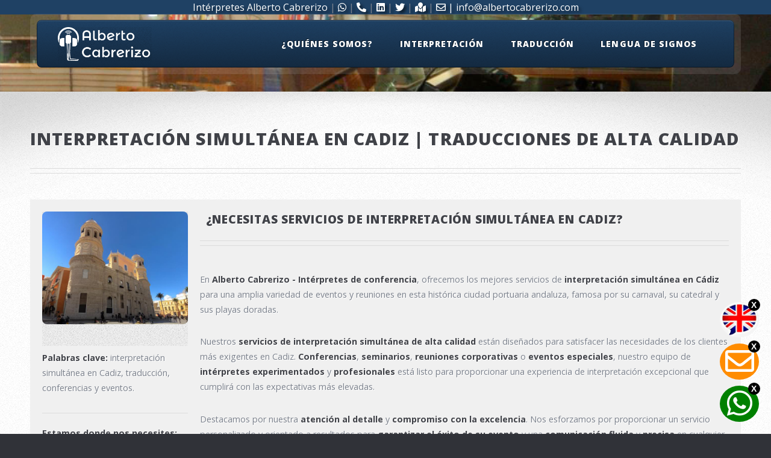

--- FILE ---
content_type: text/html
request_url: https://albertocabrerizo.com/interpretacion_simultanea_en.html?city=cadiz
body_size: 8579
content:
<!DOCTYPE HTML>
<html lang="es"> <!-- Especifico el idioma del fichero para facilitar la labor de los lectores de pantalla -->
<head>
    <meta charset="utf-8" />
    <title>⭐Interpretación Simultánea|Traducción|Lengua de Signos:España & Europa</title>
<!--    <title>⭐Simultaneous Interpreting|Translation|Sign Language: Spain & Europe</title> -->

    <!-- Etiquetas hreflang para la versión en español (original) -->
    <link rel="alternate" hreflang="es" href="www.albertocabrerizo.com/interpretacion_simultanea_en.html"/>

    <!-- Etiquetas hreflang para la versión en inglés -->
    <link rel="alternate" hreflang="en" href="www.albertocabrerizo.com/en/simultaneous_interpretation_in.html"/>

    <!-- Favicon para diferentes tamaños -->
    <link rel="icon" type="image/png" sizes="16x16" href="/images/favicon/favicon_albertocabrerizo_16x16.png">
    <link rel="icon" type="image/png" sizes="32x32" href="/images/favicon/favicon_albertocabrerizo_32x32.png">
    <link rel="icon" type="image/png" sizes="192x192" href="/images/favicon/android-chrome-192x192.png">
    <link rel="icon" type="image/png" sizes="512x512" href="/images/favicon/android-chrome-512x512.png">
    <!-- Favicon para dispositivos iOS -->
    <link rel="apple-touch-icon" href="/images/favicon/apple-touch-icon.png">
    <!-- Favicon en formato .ico para Internet Explorer y otros -->
    <link rel="shortcut icon" href="/images/favicon/favicon.ico" type="image/x-icon">
    <link rel="icon" href="/images/favicon/favicon.ico" type="image/x-icon">

<!--    <meta name="viewport" content="width=device-width, initial-scale=1, user-scalable=no" /> -->
    <meta name="viewport" content="width=device-width, initial-scale=1, user-scalable=yes" /> <!-- Se permite la escala para facilitar la accesibilidad a usuarios con poca visión -->
    <link rel="stylesheet" href="/assets/css/main.css" />
    <link rel="stylesheet" href="/assets/css/styles.css" />

    <!-- Metadatos para SEO -->
    <meta name="description" content="Interpretación simultánea, traducción y lengua de signos en España y Europa. Profesionales para congresos, eventos y conferencias. ¡Presupuesto sin compromiso!" />
    <meta name="keywords" content="Interpretación simultánea, Traducciones, Intérpretes, Congresos, Eventos, Conferencias, Interpretación simultánea en España, Madrid, Barcelona, Valencia">
    <meta name="author" content="Alberto Cabrerizo" />
    <meta name="robots" content="index, follow" /> <!-- Permite a los motores de búsqueda indexar y seguir los enlaces de la página -->


<!-- Scripts para la cabecera fija y para desplazarse a las etiquetas ajustando la colocación -->
    <script src="/assets/js/scripts_cabecera.js" defer></script>

<!-- No necesito el script específico del schema_markup en la version inglesa, lo hago desde script_sustituye_ciudad.js que está importado abajo
   <script src="/assets/js/schema-markup_en.js" defer></script> -->
   
<!-- Páginas canónicas para cada ciudad española -->
    <linkrel="canonical" href="https://albertocabrerizo.com/interpretacion_simultanea_en.html?city=madrid">
    <linkrel="canonical" href="https://albertocabrerizo.com/interpretacion_simultanea_en.html?city=barcelona">
    <linkrel="canonical" href="https://albertocabrerizo.com/interpretacion_simultanea_en.html?city=valencia">
    <linkrel="canonical" href="https://albertocabrerizo.com/interpretacion_simultanea_en.html?city=sevilla">
    <linkrel="canonical" href="https://albertocabrerizo.com/interpretacion_simultanea_en.html?city=zaragoza">
    <linkrel="canonical" href="https://albertocabrerizo.com/interpretacion_simultanea_en.html?city=bilbao">
    <linkrel="canonical" href="https://albertocabrerizo.com/interpretacion_simultanea_en.html?city=valladolid">
    <linkrel="canonical" href="https://albertocabrerizo.com/interpretacion_simultanea_en.html?city=malaga">
    <linkrel="canonical" href="https://albertocabrerizo.com/interpretacion_simultanea_en.html?city=coruna">
    <linkrel="canonical" href="https://albertocabrerizo.com/interpretacion_simultanea_en.html?city=segovia">
    <linkrel="canonical" href="https://albertocabrerizo.com/interpretacion_simultanea_en.html?city=pamplona">
    <linkrel="canonical" href="https://albertocabrerizo.com/interpretacion_simultanea_en.html?city=oviedo">
    <linkrel="canonical" href="https://albertocabrerizo.com/interpretacion_simultanea_en.html?city=gijon">
    <linkrel="canonical" href="https://albertocabrerizo.com/interpretacion_simultanea_en.html?city=almeria">
    <linkrel="canonical" href="https://albertocabrerizo.com/interpretacion_simultanea_en.html?city=cadiz">
    <linkrel="canonical" href="https://albertocabrerizo.com/interpretacion_simultanea_en.html?city=cordoba">
    <linkrel="canonical" href="https://albertocabrerizo.com/interpretacion_simultanea_en.html?city=granada">
    <linkrel="canonical" href="https://albertocabrerizo.com/interpretacion_simultanea_en.html?city=huelva">
    <linkrel="canonical" href="https://albertocabrerizo.com/interpretacion_simultanea_en.html?city=jaen">
    <linkrel="canonical" href="https://albertocabrerizo.com/interpretacion_simultanea_en.html?city=huesca">
    <linkrel="canonical" href="https://albertocabrerizo.com/interpretacion_simultanea_en.html?city=teruel">
    <linkrel="canonical" href="https://albertocabrerizo.com/interpretacion_simultanea_en.html?city=palma_de_mallorca">
    <linkrel="canonical" href="https://albertocabrerizo.com/interpretacion_simultanea_en.html?city=las_palmas">
    <linkrel="canonical" href="https://albertocabrerizo.com/interpretacion_simultanea_en.html?city=tenerife">
    <linkrel="canonical" href="https://albertocabrerizo.com/interpretacion_simultanea_en.html?city=santander">
    <linkrel="canonical" href="https://albertocabrerizo.com/interpretacion_simultanea_en.html?city=albacete">
    <linkrel="canonical" href="https://albertocabrerizo.com/interpretacion_simultanea_en.html?city=cuenca">
    <linkrel="canonical" href="https://albertocabrerizo.com/interpretacion_simultanea_en.html?city=guadalajara">
    <linkrel="canonical" href="https://albertocabrerizo.com/interpretacion_simultanea_en.html?city=toledo">
    <linkrel="canonical" href="https://albertocabrerizo.com/interpretacion_simultanea_en.html?city=ciudad_real">
    <linkrel="canonical" href="https://albertocabrerizo.com/interpretacion_simultanea_en.html?city=avila">
    <linkrel="canonical" href="https://albertocabrerizo.com/interpretacion_simultanea_en.html?city=burgos">
    <linkrel="canonical" href="https://albertocabrerizo.com/interpretacion_simultanea_en.html?city=leon">
    <linkrel="canonical" href="https://albertocabrerizo.com/interpretacion_simultanea_en.html?city=palencia">
    <linkrel="canonical" href="https://albertocabrerizo.com/interpretacion_simultanea_en.html?city=salamanca">
    <linkrel="canonical" href="https://albertocabrerizo.com/interpretacion_simultanea_en.html?city=soria">
    <linkrel="canonical" href="https://albertocabrerizo.com/interpretacion_simultanea_en.html?city=girona">
    <linkrel="canonical" href="https://albertocabrerizo.com/interpretacion_simultanea_en.html?city=lleida">
    <linkrel="canonical" href="https://albertocabrerizo.com/interpretacion_simultanea_en.html?city=tarragona">
    <linkrel="canonical" href="https://albertocabrerizo.com/interpretacion_simultanea_en.html?city=alicante">
    <linkrel="canonical" href="https://albertocabrerizo.com/interpretacion_simultanea_en.html?city=castellon">
    <linkrel="canonical" href="https://albertocabrerizo.com/interpretacion_simultanea_en.html?city=badajoz">
    <linkrel="canonical" href="https://albertocabrerizo.com/interpretacion_simultanea_en.html?city=caceres">
    <linkrel="canonical" href="https://albertocabrerizo.com/interpretacion_simultanea_en.html?city=lugo">
    <linkrel="canonical" href="https://albertocabrerizo.com/interpretacion_simultanea_en.html?city=orense">
    <linkrel="canonical" href="https://albertocabrerizo.com/interpretacion_simultanea_en.html?city=pontevedra">
    <linkrel="canonical" href="https://albertocabrerizo.com/interpretacion_simultanea_en.html?city=murcia">
    <linkrel="canonical" href="https://albertocabrerizo.com/interpretacion_simultanea_en.html?city=san_sebastian">
    <linkrel="canonical" href="https://albertocabrerizo.com/interpretacion_simultanea_en.html?city=vitoria">
    <linkrel="canonical" href="https://albertocabrerizo.com/interpretacion_simultanea_en.html?city=logrono">
    <linkrel="canonical" href="https://albertocabrerizo.com/interpretacion_simultanea_en.html?city=ceuta">
    <linkrel="canonical" href="https://albertocabrerizo.com/interpretacion_simultanea_en.html?city=melilla">
    <linkrel="canonical" href="https://albertocabrerizo.com/interpretacion_simultanea_en.html?city=santiago_de_compostela">
    <linkrel="canonical" href="https://albertocabrerizo.com/interpretacion_simultanea_en.html?city=merida">
    <linkrel="canonical" href="https://albertocabrerizo.com/interpretacion_simultanea_en.html?city=talavera">
    <linkrel="canonical" href="https://albertocabrerizo.com/interpretacion_simultanea_en.html?city=mostoles">
    <linkrel="canonical" href="https://albertocabrerizo.com/interpretacion_simultanea_en.html?city=alcorcon">
    <linkrel="canonical" href="https://albertocabrerizo.com/interpretacion_simultanea_en.html?city=getafe">
    <linkrel="canonical" href="https://albertocabrerizo.com/interpretacion_simultanea_en.html?city=leganes">
    <linkrel="canonical" href="https://albertocabrerizo.com/interpretacion_simultanea_en.html?city=alcobendas">
    <linkrel="canonical" href="https://albertocabrerizo.com/interpretacion_simultanea_en.html?city=fuenlabrada">
    <linkrel="canonical" href="https://albertocabrerizo.com/interpretacion_simultanea_en.html?city=alcala_de_henares">
    <linkrel="canonical" href="https://albertocabrerizo.com/interpretacion_simultanea_en.html?city=tres_cantos">
    <linkrel="canonical" href="https://albertocabrerizo.com/interpretacion_simultanea_en.html?city=coslada">
    <linkrel="canonical" href="https://albertocabrerizo.com/interpretacion_simultanea_en.html?city=san_sebastian_de_los_reyes">
    <linkrel="canonical" href="https://albertocabrerizo.com/interpretacion_simultanea_en.html?city=badalona">
    <linkrel="canonical" href="https://albertocabrerizo.com/interpretacion_simultanea_en.html?city=torrejon_de_ardoz">
    <linkrel="canonical" href="https://albertocabrerizo.com/interpretacion_simultanea_en.html?city=vigo">
    <linkrel="canonical" href="https://albertocabrerizo.com/interpretacion_simultanea_en.html?city=hospitalet_de_llobregat">
    <linkrel="canonical" href="https://albertocabrerizo.com/interpretacion_simultanea_en.html?city=elche">
    <linkrel="canonical" href="https://albertocabrerizo.com/interpretacion_simultanea_en.html?city=terrassa">
    <linkrel="canonical" href="https://albertocabrerizo.com/interpretacion_simultanea_en.html?city=sabadell">
    <linkrel="canonical" href="https://albertocabrerizo.com/interpretacion_simultanea_en.html?city=cartagena">
    <linkrel="canonical" href="https://albertocabrerizo.com/interpretacion_simultanea_en.html?city=jerez">
    <linkrel="canonical" href="https://albertocabrerizo.com/interpretacion_simultanea_en.html?city=san_cristobal_de_la_laguna">
    <linkrel="canonical" href="https://albertocabrerizo.com/interpretacion_simultanea_en.html?city=marbella">
    <linkrel="canonical" href="https://albertocabrerizo.com/interpretacion_simultanea_en.html?city=dos_hermanas">
    <linkrel="canonical" href="https://albertocabrerizo.com/interpretacion_simultanea_en.html?city=españa">
<!-- Páginas canónicas para cada ciudad europea -->
    <linkrel="canonical" href="https://www.albertocabrerizo.com/interpretacion_simultanea_en.html?city=lisboa">
    <linkrel="canonical" href="https://www.albertocabrerizo.com/interpretacion_simultanea_en.html?city=oporto">
    <linkrel="canonical" href="https://www.albertocabrerizo.com/interpretacion_simultanea_en.html?city=burdeos">
    <linkrel="canonical" href="https://www.albertocabrerizo.com/interpretacion_simultanea_en.html?city=marsella">
    <linkrel="canonical" href="https://www.albertocabrerizo.com/interpretacion_simultanea_en.html?city=niza">
    <linkrel="canonical" href="https://www.albertocabrerizo.com/interpretacion_simultanea_en.html?city=lyon">
    <linkrel="canonical" href="https://www.albertocabrerizo.com/interpretacion_simultanea_en.html?city=paris">
    <linkrel="canonical" href="https://www.albertocabrerizo.com/interpretacion_simultanea_en.html?city=estrasburgo">
    <linkrel="canonical" href="https://www.albertocabrerizo.com/interpretacion_simultanea_en.html?city=londres">
    <linkrel="canonical" href="https://www.albertocabrerizo.com/interpretacion_simultanea_en.html?city=birmingham">
    <linkrel="canonical" href="https://www.albertocabrerizo.com/interpretacion_simultanea_en.html?city=manchester">
    <linkrel="canonical" href="https://www.albertocabrerizo.com/interpretacion_simultanea_en.html?city=liverpool">
    <linkrel="canonical" href="https://www.albertocabrerizo.com/interpretacion_simultanea_en.html?city=glasgow">
    <linkrel="canonical" href="https://www.albertocabrerizo.com/interpretacion_simultanea_en.html?city=edimburgo">
    <linkrel="canonical" href="https://www.albertocabrerizo.com/interpretacion_simultanea_en.html?city=dublin">
    <linkrel="canonical" href="https://www.albertocabrerizo.com/interpretacion_simultanea_en.html?city=berlin">
    <linkrel="canonical" href="https://www.albertocabrerizo.com/interpretacion_simultanea_en.html?city=hamburgo">
    <linkrel="canonical" href="https://www.albertocabrerizo.com/interpretacion_simultanea_en.html?city=munich">
    <linkrel="canonical" href="https://www.albertocabrerizo.com/interpretacion_simultanea_en.html?city=frankfurt">
    <linkrel="canonical" href="https://www.albertocabrerizo.com/interpretacion_simultanea_en.html?city=colonia">
    <linkrel="canonical" href="https://www.albertocabrerizo.com/interpretacion_simultanea_en.html?city=dusseldorf">
    <linkrel="canonical" href="https://www.albertocabrerizo.com/interpretacion_simultanea_en.html?city=praga">
    <linkrel="canonical" href="https://www.albertocabrerizo.com/interpretacion_simultanea_en.html?city=bratislava">
    <linkrel="canonical" href="https://www.albertocabrerizo.com/interpretacion_simultanea_en.html?city=brno">
    <linkrel="canonical" href="https://www.albertocabrerizo.com/interpretacion_simultanea_en.html?city=zurich">
    <linkrel="canonical" href="https://www.albertocabrerizo.com/interpretacion_simultanea_en.html?city=ginebra">
    <linkrel="canonical" href="https://www.albertocabrerizo.com/interpretacion_simultanea_en.html?city=basilea">
    <linkrel="canonical" href="https://www.albertocabrerizo.com/interpretacion_simultanea_en.html?city=lausana">
    <linkrel="canonical" href="https://www.albertocabrerizo.com/interpretacion_simultanea_en.html?city=viena">
    <linkrel="canonical" href="https://www.albertocabrerizo.com/interpretacion_simultanea_en.html?city=bucarest">
    <linkrel="canonical" href="https://www.albertocabrerizo.com/interpretacion_simultanea_en.html?city=budapest">
    <linkrel="canonical" href="https://www.albertocabrerizo.com/interpretacion_simultanea_en.html?city=amsterdam">
    <linkrel="canonical" href="https://www.albertocabrerizo.com/interpretacion_simultanea_en.html?city=rotterdam">
    <linkrel="canonical" href="https://www.albertocabrerizo.com/interpretacion_simultanea_en.html?city=la_haya">
    <linkrel="canonical" href="https://www.albertocabrerizo.com/interpretacion_simultanea_en.html?city=bruselas">
    <linkrel="canonical" href="https://www.albertocabrerizo.com/interpretacion_simultanea_en.html?city=gante">
    <linkrel="canonical" href="https://www.albertocabrerizo.com/interpretacion_simultanea_en.html?city=amberes">
    <linkrel="canonical" href="https://www.albertocabrerizo.com/interpretacion_simultanea_en.html?city=lieja">
    <linkrel="canonical" href="https://www.albertocabrerizo.com/interpretacion_simultanea_en.html?city=copenhague">
    <linkrel="canonical" href="https://www.albertocabrerizo.com/interpretacion_simultanea_en.html?city=varsovia">
    <linkrel="canonical" href="https://www.albertocabrerizo.com/interpretacion_simultanea_en.html?city=cracovia">
    <linkrel="canonical" href="https://www.albertocabrerizo.com/interpretacion_simultanea_en.html?city=breslavia">
    <linkrel="canonical" href="https://www.albertocabrerizo.com/interpretacion_simultanea_en.html?city=estocolmo">
    <linkrel="canonical" href="https://www.albertocabrerizo.com/interpretacion_simultanea_en.html?city=helsinki">
    <linkrel="canonical" href="https://www.albertocabrerizo.com/interpretacion_simultanea_en.html?city=oslo">
    <linkrel="canonical" href="https://www.albertocabrerizo.com/interpretacion_simultanea_en.html?city=tallin">
    <linkrel="canonical" href="https://www.albertocabrerizo.com/interpretacion_simultanea_en.html?city=riga">
    <linkrel="canonical" href="https://www.albertocabrerizo.com/interpretacion_simultanea_en.html?city=sofia">
    <linkrel="canonical" href="https://www.albertocabrerizo.com/interpretacion_simultanea_en.html?city=kaunas">
    <linkrel="canonical" href="https://www.albertocabrerizo.com/interpretacion_simultanea_en.html?city=vilna">
    <linkrel="canonical" href="https://www.albertocabrerizo.com/interpretacion_simultanea_en.html?city=liubliana">
    <linkrel="canonical" href="https://www.albertocabrerizo.com/interpretacion_simultanea_en.html?city=zagreb">
    <linkrel="canonical" href="https://www.albertocabrerizo.com/interpretacion_simultanea_en.html?city=belgrado">
    <linkrel="canonical" href="https://www.albertocabrerizo.com/interpretacion_simultanea_en.html?city=roma">
    <linkrel="canonical" href="https://www.albertocabrerizo.com/interpretacion_simultanea_en.html?city=milan">
    <linkrel="canonical" href="https://www.albertocabrerizo.com/interpretacion_simultanea_en.html?city=florencia">
    <linkrel="canonical" href="https://www.albertocabrerizo.com/interpretacion_simultanea_en.html?city=venecia">
    <linkrel="canonical" href="https://www.albertocabrerizo.com/interpretacion_simultanea_en.html?city=napoles">
    <linkrel="canonical" href="https://www.albertocabrerizo.com/interpretacion_simultanea_en.html?city=bolonia">
    <linkrel="canonical" href="https://www.albertocabrerizo.com/interpretacion_simultanea_en.html?city=genova">
    <linkrel="canonical" href="https://www.albertocabrerizo.com/interpretacion_simultanea_en.html?city=turin">
    <linkrel="canonical" href="https://www.albertocabrerizo.com/interpretacion_simultanea_en.html?city=bari">
    <linkrel="canonical" href="https://www.albertocabrerizo.com/interpretacion_simultanea_en.html?city=palermo">
    <linkrel="canonical" href="https://www.albertocabrerizo.com/interpretacion_simultanea_en.html?city=atenas">

</head>



<body class="homepage is-preload">
    
    <div id="whatsapp-widget">
        <span alt="Icono de WhatsApp">
            <a id="whatsapp-icon" href="https://wa.me/34665263858" style="text-decoration: none; color: white;" target="_blank"><i class="fab fa-whatsapp fa-2x"></i></a>
        </span>
        <button id="close-btn">X</button>
    </div>

    <div id="email-widget">
        <span alt="Icono de email">
            <a id="email-icon" href="mailto:info@albertocabrerizo.com" style="text-decoration: none; color: white;" target="_blank"><i class="far fa-envelope fa-2x"></i></a>
        </span>
        <button id="close-btn-email">X</button>
    </div>

    <div id="idioma-widget">
        <a id="idioma-icon" href="/en/index_en.html" style="text-decoration: none; color: white;"><img src="/images/pasar_a_idioma_ingles.png" alt="Cambiar a versión en inglés de la web" style="width: 100%; height: auto; border-radius: 50%;"></a>
        <button id="close-btn-idioma">X</button>
    </div>

    <div id="page-wrapper">
        <!-- Banner contacto parte superior -->
        <div id="banner-top" style="background-color: #1f4164; text-align: center; font-size: 16px; font-weight: regular; text-shadow: 4px 4px 4px rgba(0, 0, 0, 0.5); line-height: 24px;">
            <a href="/index.html" id="logo" style="text-decoration: none; color: white;" >Intérpretes Alberto Cabrerizo</a> |
            <a href="https://wa.me/34665263858" style="text-decoration: none; color: white;" target="_blank"><i class="fab fa-whatsapp"></i></a> |
            <a href="tel:+34665263858" style="text-decoration: none; color: white;"><i class="fas fa-phone-alt"></i></a> |
            <a href="http://www.linkedin.com/in/albertocabrerizo" style="text-decoration: none; color: white;" target="_blank"><i class="fab fa-linkedin"></i></a> |
            <a href="https://twitter.com/albercabrerizo" style="text-decoration: none; color: white;" target="_blank"><i class="fab fa-twitter"></i></a> |
            <a href="https://maps.app.goo.gl/bonYHsnNosQcxC1y7" style="text-decoration: none; color: white;" target="_blank"><i class="fas fa-map-marked"></i></a> |
            <a href="mailto:info@albertocabrerizo.com" style="text-decoration: none; color: white;" target="_blank"><i class="far fa-envelope"></i> | info@albertocabrerizo.com</a>
        </div> <!-- FIN Banner contacto parte superior -->
         
        <!-- Cabecera fina -->
        <div id="header-fina" style="background-color: #1f4164; color: white; opacity: 0; transition: opacity 1s;">
            <!-- Banner contacto parte superior -->
            <div id="banner-top" style="background-color: #1f4164; text-align: center; font-size: 16px; font-weight: regular; text-shadow: 4px 4px 4px rgba(0, 0, 0, 0.5); line-height: 24px;">
                <a href="/index.html" id="logo" style="text-decoration: none; color: white;" >Intérpretes Alberto Cabrerizo</a> |
                <a href="https://wa.me/34665263858" style="text-decoration: none; color: white;" target="_blank"><i class="fab fa-whatsapp"></i></a> |
                <a href="tel:+34665263858" style="text-decoration: none; color: white;"><i class="fas fa-phone-alt"></i></a> |
                <a href="http://www.linkedin.com/in/albertocabrerizo" style="text-decoration: none; color: white;" target="_blank"><i class="fab fa-linkedin"></i></a> |
                <a href="https://twitter.com/albercabrerizo" style="text-decoration: none; color: white;" target="_blank"><i class="fab fa-twitter"></i></a> |
                <a href="https://maps.app.goo.gl/bonYHsnNosQcxC1y7" style="text-decoration: none; color: white;" target="_blank"><i class="fas fa-map-marked"></i></a> |
                <a href="mailto:info@albertocabrerizo.com" style="text-decoration: none; color: white;" target="_blank"><i class="far fa-envelope"></i> | info@albertocabrerizo.com</a>
            </div> <!-- FIN Banner contacto parte superior -->
        </div> <!-- Cabecera fina -->

        <!-- Header -->
        <div id="header-wrapper">
            <div class="container">
                <!-- Header -->
                <header id="header" style="margin-top: -30px;">
                    <div class="inner" style="background-color: #1f4164; display: flex; align-items: center;">
                        <!-- Logo -->
                        <a href="/index.html" class="image center" style="margin-right: 20px; margin-left: 35px;">
                            <img src="/images/logo_texto_albertocabrerizo.png" alt="Logo Alberto Cabrerizo" id="logo" style="filter: brightness(0) invert(1);">
                        </a>

                        <!-- Nav -->
                            <nav id="nav">
                                <ul>
                                    <li>
                                        <a href="/index.html" style="text-decoration: none; color: white; margin: 0 10px;"><i class="fas fa-home home-icon">Inicio</i></a>
                                    </li>
                                    <li><a href="/about_us.html">¿Quiénes somos?</a>
                                        <ul>
                                            <li><a href="/about_us.html">Presentación</a></li>
                                            <li><a href="/about_us.html#contacto">Contacto</a></li>
                                            <li><a href="/about_us.html#nuestros_clientes">Clientes</a></li>
                                        </ul>
                                    </li>
                                    <li><a href="/interpretacion.html">Interpretación</a>
                                        <ul>
                                            <li><a href="/interpretacion.html#interpretacion_conferencias">Simultánea</a></li>
                                            <li><a href="/interpretacion.html#interpretacion_consecutiva">Consecutiva</a></li>
                                            <li><a href="/interpretacion.html#chuchotage">Enlace / Susurrada</a></li>
                                            <li><a href="/interpretacion.html#interpretacion_jurada">Jurada</a></li>
                                            <li><a href="/interpretacion.html#interpretacion_remota">Remota</a></li>
                                            <li><a href="/interpretacion.html#mas_servicios">Más servicios</a></li>
                                            <li><a href="/interpretacion.html#solicitar_interprete">Solicitar intérprete</a></li>
                                        </ul>
                                    </li>
                                    <li><a href="/traduccion.html">Traducción</a>
                                        <ul>
                                            <li><a href="/traduccion.html#traduccion_simple">Traducción simple</a></li>
                                            <li><a href="/traduccion.html#traduccion_jurada">Traducción jurada</a></li>
                                            <li><a href="/traduccion.html#localizacion_sw">Localización de sw</a></li>
                                            <li><a href="/traduccion.html#traduccion_web">Traducción de webs</a></li>
                                            <li><a href="/traduccion.html#mas_servicios">Más servicios</a></li>
                                            <li><a href="/traduccion.html#solicitar_traduccion">Solicitar traduccion</a></li>
                                        </ul>
                                    </li>                                               
                                    <li><a href="/lengua_signos.html">Lengua de signos</a>
                                        <ul>
                                            <li><a href="/lengua_signos.html#interpretes_de_signos">Intérpretes de signos</a></li>
                                            <li><a href="/lengua_signos.html#solicitar_interprete">Solicitar intérprete</a></li>
                                        </ul>
                                    </li>
                                    <li>
                                        <div id="mostrar-en-movil"><a href="/blog.html">Blog</a></div>
                                    </li>
                                </ul>
                            </nav>

                    </div>
                </header>
            </div>
        </div>



        <!-- Main Content -->
        <div id="main-wrapper">
            <div class="wrapper style1">
                <div class="inner">

                    <!-- Interpretación Simultánea en ciudad determinada -->
                    <section class="container box">
                        <article id="interpretacion_ciudad" class="article">
                            <header class="major">
                                <h2 class="major" id="cityTitle">Interpretación simultánea | Traducciones de alta calidad</h2>
                            </header>

                            <div style="background-color: #f0f0f0; padding: 20px; display: flex; flex-direction: row;">
                                <div id="ocultar-en-movil">
                                    <div id="cityImage_grande"></div>
                                    
                                    <section class="keywords">
                                        <p id="cityKeywords"></p>
                                        <hr style="margin-right: 20px;">
                                        <!-- Botón "pide presupuesto" bajo la imagen en versión web -->
                                        <p style="margin-top: 20px; margin-right: 10px;">
                                            <strong>Estamos donde nos necesites:</strong> Aquí, o en cualquier otro lugar, cuenta con nosotros.
                                            <a href="/pedir_presupuesto.html" class="button small icon solid fa-check-circle" style="text-shadow: 4px 4px 4px rgba(0.5, 0.5, 0.5, 0.5); color: white; margin-top: 20px; margin-right: 20px;">Pide presupuesto</a>
                                        </p>
                                    </section>
                                </div>
                                <div style="flex-grow: 1;">
                                    <header class="major">
                                        <div style="display: flex; align-items: center;">
                                            <h3 class="major" style="margin-left: 10px; " id="cityQuestion">¿Necesitas servicios de interpretación simultánea en esta ciudad?</h3>
                                        </div>
                                    </header>
                                    <div id="mostrar-en-movil">
                                        <div id="cityImage">
                                            <!-- <img src="/images/[city]_1_nc.jpg" alt="Simultaneous interpretation" style="width: 100%;"> -->
                                        </div>
                                        <section class="keywords">
                                            <p id="cityKeywords_2"></p>
                                            <p style="margin-top: 20px; margin-right: 10px;">
                                                <strong>Estamos donde nos necesites:</strong> Aquí, o en cualquier otro lugar, cuenta con nosotros.
                                                <a href="/pedir_presupuesto.html" class="button small icon solid fa-check-circle" style="text-shadow: 4px 4px 4px rgba(0.5, 0.5, 0.5, 0.5); color: white; margin-top: 20px; margin-right: 20px;">Pide presupuesto</a>
                                            </p>
                                        </section>

                                    </div> 
                                    <p id="cityParagraph"></p>
                                    <p id="cityDescription"></p>
                                    
                                    <ul>
                                        <li><strong>&#8226; <a href="/interpretacion.html#interpretacion_conferencias">Interpretación simultánea</a></strong> en <strong>congresos</strong> y <strong>eventos internacionales</strong>.</li>
                                        <li><strong>&#8226; <a href="/interpretacion.html#interpretacion_consecutiva">Interpretación consecutiva</a></strong> en reuniones de negocios y visitas guiadas.</li>
                                        <li><strong>&#8226; <a href="/traduccion.html#traduccion_jurada">Traducción jurada</a></strong> de <strong>documentos oficiales</strong>.</li>
                                        <li><strong>&#8226; <a href="/traduccion.html#traduccion_web">Traducción de páginas web</a></strong> y <strong>software</strong>.</li>
                                        <li><strong>&#8226; <a href="/traduccion.html#localizacion_sw">Localización de software</a></strong> y <strong>videojuegos</strong>.</li>
                                        <li><strong>&#8226; </strong>Servicios de <strong><a href="/lengua_signos.html">lengua de signos</a></strong>.</li>
                                    </ul>
                                    <h4 class="major" style="margin-left: 10px;">¿Por qué elegirnos como intérpretes o traductores?</h4>
                                    <p id="cityDescription_2"></p>

                                    
                                    
                                    <div class="col-6 col-12-small" style="display: flex; justify-content: left;">
                                        <dl class="contact">
                                            <dt><span alt="WhatsApp"> <a href="https://wa.me/34665263858" target="_blank"><i class="fab fa-whatsapp fa-2x"></i></a></span></dt>
                                            <dt><span alt="Correo electrónico"> <a href="mailto:info@albertocabrerizo.com" target="_blank"><i class="far fa-envelope fa-2x"></i></a></span></dt>
                                            <dt><span alt="Teléfono"> <a href="tel:+34665263858"><i class="fas fa-phone-alt fa-2x"></i></a></span></dt>
                                            <dt><span alt="LinkedIn"> <a href="https://www.linkedin.com/in/albertocabrerizo" target="_blank"><i class="fab fa-linkedin fa-2x"></i></a></span></dt>
                                            <dt><span alt="X (antes Twitter)"> <a href="https://twitter.com/albercabrerizo" target="_blank"><i class="fab fa-twitter fa-2x"></i></a></span></dt>
                                            <dt><a href="https://maps.app.goo.gl/bonYHsnNosQcxC1y7" target="_blank" title="Ubicación en Google Maps"><i class="fas fa-map-marked fa-2x"></i></a></dt>
                                        </dl>
                                    </div>
                                    <!-- SEO del artículo desde js -->
                                    <div id="SEO_articulo"></div>
                                </div>
                            </div>
                        </article>
                    </section>
                </div>
            </div>
        </div>


    <!-- Footer Wrapper -->
    <div id="footer-wrapper" style="background-color: #1f4164;">
        <footer id="footer" class="container">
            <div class="row">
                <div class="col-6 col-12-medium imp-medium">
                    <!-- Contact -->
                    <section>
                        <h2>Contacto</h2>
                        <p style="color:white;">Puedes pedir presupuesto, ponerte en contacto o encontrarnos en:</p>
                        <dl class="contact">
                            <dt><span alt="WhatsApp"> <a href="https://wa.me/34665263858" target="_blank"><i class="fab fa-whatsapp fa-2x"></i></a></span></dt>
                            <dt><span alt="Correo electrónico"> <a href="mailto:info@albertocabrerizo.com" target="_blank"><i class="far fa-envelope fa-2x"></i></a></span></dt>
                            <dt><span alt="Teléfono"> <a href="tel:+34665263858"><i class="fas fa-phone-alt fa-2x"></i></a></span></dt>
                            <dt><span alt="LinkedIn"> <a href="https://www.linkedin.com/in/albertocabrerizo" target="_blank"><i class="fab fa-linkedin fa-2x"></i></a></span></dt>
                            <dt><span alt="X (antes Twitter)"> <a href="https://twitter.com/albercabrerizo" target="_blank"><i class="fab fa-twitter fa-2x"></i></a></span></dt>
                            <dt><a href="https://maps.app.goo.gl/bonYHsnNosQcxC1y7" target="_blank" title="Ubicación en Google Maps"><i class="fas fa-map-marked fa-2x"></i></a></dt>
                        </dl>
                        <br>    
                        <br>
                        <hr id="footer-contact-bar" style="margin-top: 5px; border-top: 1px solid #ccc;"> <!-- Línea horizontal que desaparece si la pantalla es suficientemente estrecha como para que los iconos ocupen dos líneas -->
                        <br>
                        <h4 style="color: white;">Interpretación simultánea en España</h4>
                        <ul>
                            <li><strong>&#8226;</strong> <a href="/interpretacion_simultanea_en.html?city=madrid" style="color: white;">Interpretación simultánea en Madrid </a></li>
                            <li><strong>&#8226;</strong> <a href="/interpretacion_simultanea_en.html?city=barcelona" style="color: white;">Interpretación simultánea en Barcelona </a></li>
                            <li><strong>&#8226;</strong> <a href="/interpretacion_simultanea_en.html?city=valencia" style="color: white;">Interpretación simultánea en Valencia </a></li>
                            <li><strong>&#8226;</strong> <a href="/interpretacion_simultanea_en.html?city=sevilla" style="color: white;">Interpretación simultánea en Sevilla </a></li>
                            <li><strong>&#8226;</strong> <a href="/interpretacion_simultanea_en.html?city=zaragoza" style="color: white;">Interpretación simultánea en Zaragoza </a></li>
                            <li><strong>&#8226;</strong> <a href="/interpretacion_simultanea_en.html?city=bilbao" style="color: white;">Interpretación simultánea en Bilbao </a></li>
                            <li><strong>&#8226;</strong> <a href="/interpretacion_simultanea_en.html?city=valladolid" style="color: white;">Interpretación simultánea en Valladolid </a></li>
                            <li><strong>&#8226;</strong> <a href="/interpretacion_simultanea_en.html?city=malaga" style="color: white;">Interpretación simultánea en Málaga </a></li>
                            <li><strong>&#8226;</strong> <a href="/interpretacion_simultanea_en.html?city=a_coruña" style="color: white;">Interpretación simultánea en A Coruña </a></li>
                            <li><strong>&#8226;</strong> <a href="/interpretacion_simultanea_en.html?city=segovia" style="color: white;">Interpretación simultánea en Segovia </a></li>
                            <li><strong>&#8226;</strong> <a href="/interpretacion_simultanea_en.html?city=pamplona" style="color: white;">Interpretación simultánea en Pamplona </a></li>
                            <li><strong>&#8226;</strong> <a href="/interpretacion_simultanea_en.html?city=oviedo" style="color: white;">Interpretación simultánea en Oviedo </a></li>
                            <li><strong>&#8226;</strong> <a href="/interpretacion_simultanea_en.html?city=gijon" style="color: white;">Interpretación simultánea en Gijón </a></li>
                            <li><strong>&#8226;</strong> <a href="/interpretacion_simultanea_en.html?city=almeria" style="color: white;">Interpretación simultánea en Almería </a></li>
                            <li><strong>&#8226;</strong> <a href="/interpretacion_simultanea_en.html?city=cadiz" style="color: white;">Interpretación simultánea en Cádiz </a></li>
                            <li><strong>&#8226;</strong> <a href="/interpretacion_simultanea_en.html?city=cordoba" style="color: white;">Interpretación simultánea en Córdoba </a></li>
                            <li><strong>&#8226;</strong> <a href="/interpretacion_simultanea_en.html?city=granada" style="color: white;">Interpretación simultánea en Granada </a></li>
                            <li><strong>&#8226;</strong> <a href="/interpretacion_simultanea_en.html?city=huelva" style="color: white;">Interpretación simultánea en Huelva </a></li>
                            <li><strong>&#8226;</strong> <a href="/interpretacion_simultanea_en.html?city=jaen" style="color: white;">Interpretación simultánea en Jaén </a></li>
                            <li><strong>&#8226;</strong> <a href="/interpretacion_simultanea_en.html?city=huesca" style="color: white;">Interpretación simultánea en Huesca </a></li>
                            <li><strong>&#8226;</strong> <a href="/interpretacion_simultanea_en.html?city=teruel" style="color: white;">Interpretación simultánea en Teruel </a></li>
                            <li><strong>&#8226;</strong> <a href="/interpretacion_simultanea_en.html?city=palma" style="color: white;">Interpretación simultánea en Mallorca </a></li>
                            <li><strong>&#8226;</strong> <a href="/interpretacion_simultanea_en.html?city=palma_de_mallorca" style="color: white;">Interpretación simultánea en Palma de Mallorca </a></li>
                            <li><strong>&#8226;</strong> <a href="/interpretacion_simultanea_en.html?city=las_palmas" style="color: white;">Interpretación simultánea en Gran Canaria </a></li>
                            <li><strong>&#8226;</strong> <a href="/interpretacion_simultanea_en.html?city=las_palmas" style="color: white;">Interpretación simultánea en Las Palmas de Gran Canaria </a></li>
                            <li><strong>&#8226;</strong> <a href="/interpretacion_simultanea_en.html?city=tenerife" style="color: white;">Interpretación simultánea en Tenerife </a></li>
                            <li><strong>&#8226;</strong> <a href="/interpretacion_simultanea_en.html?city=tenerife" style="color: white;">Interpretación simultánea en Santa Cruz de Tenerife </a></li>
                            <li><strong>&#8226;</strong> <a href="/interpretacion_simultanea_en.html?city=santander" style="color: white;">Interpretación simultánea en Santander </a></li>
                            <li><strong>&#8226;</strong> <a href="/interpretacion_simultanea_en.html?city=albacete" style="color: white;">Interpretación simultánea en Albacete </a></li>
                            <li><strong>&#8226;</strong> <a href="/interpretacion_simultanea_en.html?city=cuenca" style="color: white;">Interpretación simultánea en Cuenca </a></li>
                            <li><strong>&#8226;</strong> <a href="/interpretacion_simultanea_en.html?city=guadalajara" style="color: white;">Interpretación simultánea en Guadalajara </a></li>
                            <li><strong>&#8226;</strong> <a href="/interpretacion_simultanea_en.html?city=toledo" style="color: white;">Interpretación simultánea en Toledo </a></li>
                            <li><strong>&#8226;</strong> <a href="/interpretacion_simultanea_en.html?city=ciudad_real" style="color: white;">Interpretación simultánea en Ciudad Real </a></li>
                            <li><strong>&#8226;</strong> <a href="/interpretacion_simultanea_en.html?city=avila" style="color: white;">Interpretación simultánea en Ávila </a></li>
                            <li><strong>&#8226;</strong> <a href="/interpretacion_simultanea_en.html?city=burgos" style="color: white;">Interpretación simultánea en Burgos </a></li>
                            <li><strong>&#8226;</strong> <a href="/interpretacion_simultanea_en.html?city=leon" style="color: white;">Interpretación simultánea en León </a></li>
                            <li><strong>&#8226;</strong> <a href="/interpretacion_simultanea_en.html?city=palencia" style="color: white;">Interpretación simultánea en Palencia </a></li>
                            <li><strong>&#8226;</strong> <a href="/interpretacion_simultanea_en.html?city=salamanca" style="color: white;">Interpretación simultánea en Salamanca </a></li>
                            <li><strong>&#8226;</strong> <a href="/interpretacion_simultanea_en.html?city=soria" style="color: white;">Interpretación simultánea en Soria </a></li>
                            <li><strong>&#8226;</strong> <a href="/interpretacion_simultanea_en.html?city=girona" style="color: white;">Interpretación simultánea en Girona </a></li>
                            <li><strong>&#8226;</strong> <a href="/interpretacion_simultanea_en.html?city=lleida" style="color: white;">Interpretación simultánea en Lleida </a></li>
                            <li><strong>&#8226;</strong> <a href="/interpretacion_simultanea_en.html?city=tarragona" style="color: white;">Interpretación simultánea en Tarragona </a></li>
                            <li><strong>&#8226;</strong> <a href="/interpretacion_simultanea_en.html?city=alicante" style="color: white;">Interpretación simultánea en Alicante </a></li>
                            <li><strong>&#8226;</strong> <a href="/interpretacion_simultanea_en.html?city=castellon" style="color: white;">Interpretación simultánea en Castellón </a></li>
                            <li><strong>&#8226;</strong> <a href="/interpretacion_simultanea_en.html?city=badajoz" style="color: white;">Interpretación simultánea en Badajoz </a></li>
                            <li><strong>&#8226;</strong> <a href="/interpretacion_simultanea_en.html?city=caceres" style="color: white;">Interpretación simultánea en Cáceres </a></li>
                            <li><strong>&#8226;</strong> <a href="/interpretacion_simultanea_en.html?city=lugo" style="color: white;">Interpretación simultánea en Lugo </a></li>
                            <li><strong>&#8226;</strong> <a href="/interpretacion_simultanea_en.html?city=orense" style="color: white;">Interpretación simultánea en Orense </a></li>
                            <li><strong>&#8226;</strong> <a href="/interpretacion_simultanea_en.html?city=pontevedra" style="color: white;">Interpretación simultánea en Pontevedra </a></li>
                            <li><strong>&#8226;</strong> <a href="/interpretacion_simultanea_en.html?city=murcia" style="color: white;">Interpretación simultánea en Murcia </a></li>
                            <li><strong>&#8226;</strong> <a href="/interpretacion_simultanea_en.html?city=san_sebastian" style="color: white;">Interpretación simultánea en San Sebastián </a></li>
                            <li><strong>&#8226;</strong> <a href="/interpretacion_simultanea_en.html?city=vitoria" style="color: white;">Interpretación simultánea en Vitoria </a></li>
                            <li><strong>&#8226;</strong> <a href="/interpretacion_simultanea_en.html?city=logrono" style="color: white;">Interpretación simultánea en Logroño </a></li>
                            <li><strong>&#8226;</strong> <a href="/interpretacion_simultanea_en.html?city=ceuta" style="color: white;">Interpretación simultánea en Ceuta </a></li>
                            <li><strong>&#8226;</strong> <a href="/interpretacion_simultanea_en.html?city=melilla" style="color: white;">Interpretación simultánea en Melilla </a></li>
                            <li><strong>&#8226;</strong> <a href="/interpretacion_simultanea_en.html?city=santiago_de_compostela" style="color: white;">Interpretación simultánea en Santiago de Compostela </a></li>
                            <li><strong>&#8226;</strong> <a href="/interpretacion_simultanea_en.html?city=merida" style="color: white;">Interpretación simultánea en Mérida </a></li>
                            <li><strong>&#8226;</strong> <a href="/interpretacion_simultanea_en.html?city=talavera" style="color: white;">Interpretación simultánea en Talavera </a></li>
                            <li><strong>&#8226;</strong> <a href="/interpretacion_simultanea_en.html?city=mostoles" style="color: white;">Interpretación simultánea en Móstoles </a></li>
                            <li><strong>&#8226;</strong> <a href="/interpretacion_simultanea_en.html?city=alcorcon" style="color: white;">Interpretación simultánea en Alcorcón </a></li>
                            <li><strong>&#8226;</strong> <a href="/interpretacion_simultanea_en.html?city=getafe" style="color: white;">Interpretación simultánea en Getafe </a></li>
                            <li><strong>&#8226;</strong> <a href="/interpretacion_simultanea_en.html?city=leganes" style="color: white;">Interpretación simultánea en Leganés </a></li>
                            <li><strong>&#8226;</strong> <a href="/interpretacion_simultanea_en.html?city=alcobendas" style="color: white;">Interpretación simultánea en Alcobendas </a></li>
                            <li><strong>&#8226;</strong> <a href="/interpretacion_simultanea_en.html?city=fuenlabrada" style="color: white;">Interpretación simultánea en Fuenlabrada </a></li>
                            <li><strong>&#8226;</strong> <a href="/interpretacion_simultanea_en.html?city=alcala_de_henares" style="color: white;">Interpretación simultánea en Alcalá de Henares </a></li>
                            <li><strong>&#8226;</strong> <a href="/interpretacion_simultanea_en.html?city=tres_cantos" style="color: white;">Interpretación simultánea en Tres Cantos </a></li>
                            <li><strong>&#8226;</strong> <a href="/interpretacion_simultanea_en.html?city=san_sebastian_de_los_reyes" style="color: white;">Interpretación simultánea en San Sebastián de los Reyes </a></li>
                            <li><strong>&#8226;</strong> <a href="/interpretacion_simultanea_en.html?city=coslada" style="color: white;">Interpretación simultánea en Coslada </a></li>
                            <li><strong>&#8226;</strong> <a href="/interpretacion_simultanea_en.html?city=badalona" style="color: white;">Interpretación simultánea en Badalona </a></li>
                            <li><strong>&#8226;</strong> <a href="/interpretacion_simultanea_en.html?city=torrejon_de_ardoz" style="color: white;">Interpretación simultánea en Torrejón de Ardoz </a></li>
                            <li><strong>&#8226;</strong> <a href="/interpretacion_simultanea_en.html?city=vigo" style="color: white;">Interpretación simultánea en Vigo</a></li>
                            <li><strong>&#8226;</strong> <a href="/interpretacion_simultanea_en.html?city=hospitalet_de_llobregat" style="color: white;">Interpretación simultánea en Hospitalet de Llobregat</a></li>
                            <li><strong>&#8226;</strong> <a href="/interpretacion_simultanea_en.html?city=elche" style="color: white;">Interpretación simultánea en Elche</a></li>
                            <li><strong>&#8226;</strong> <a href="/interpretacion_simultanea_en.html?city=terrassa" style="color: white;">Interpretación simultánea en Terrassa</a></li>
                            <li><strong>&#8226;</strong> <a href="/interpretacion_simultanea_en.html?city=sabadell" style="color: white;">Interpretación simultánea en Sabadell</a></li>
                            <li><strong>&#8226;</strong> <a href="/interpretacion_simultanea_en.html?city=cartagena" style="color: white;">Interpretación simultánea en Cartagena</a></li>
                            <li><strong>&#8226;</strong> <a href="/interpretacion_simultanea_en.html?city=jerez" style="color: white;">Interpretación simultánea en Jerez</a></li>
                            <li><strong>&#8226;</strong> <a href="/interpretacion_simultanea_en.html?city=san_cristobal_de_la_laguna" style="color: white;">Interpretación simultánea en San Cristobal de La Laguna</a></li>
                            <li><strong>&#8226;</strong> <a href="/interpretacion_simultanea_en.html?city=san_cristobal_de_la_laguna" style="color: white;">Interpretación simultánea en La Laguna</a></li>
                            <li><strong>&#8226;</strong> <a href="/interpretacion_simultanea_en.html?city=marbella" style="color: white;">Interpretación simultánea en Marbella</a></li>
                            <li><strong>&#8226;</strong> <a href="/interpretacion_simultanea_en.html?city=dos_hermanas" style="color: white;">Interpretación simultánea en Dos Hermanas</a></li>
                            <li><strong>&#8226;</strong> <a href="/interpretacion_simultanea_en.html?city=españa" style="color: white;">Interpretación simultánea en España</a></li>
                        </ul>

                        <hr id="footer-contact-bar" style="margin-top: 5px; border-top: 1px solid #ccc;"> <!-- Línea horizontal que desaparece si la pantalla es suficientemente estrecha como para que los iconos ocupen dos líneas -->
                        <br>
                        <a href="/no_usamos_cookies.html" class="button small alt icon solid fa-arrow-circle-right">No usamos cookies</a>
                        <a href="/enlaces_de_interes.html" class="button small alt icon solid fa-arrow-circle-right">Enlaces de interés</a>
                    </section>
                </div>
                <div class="col-6 col-12-medium imp-medium">

                    <!-- About -->
                    <section>
                        <h4 style="color: white;">Interpretación simultánea en ciudades europeas</h4>
                        <ul>
                            <li><strong>&#8226;</strong> <a href="/interpretacion_simultanea_en.html?city=lisboa" style="color: white;">Interpretación simultánea en Lisboa </a></li>
                            <li><strong>&#8226;</strong> <a href="/interpretacion_simultanea_en.html?city=oporto" style="color: white;">Interpretación simultánea en Oporto </a></li>

                            <li><strong>&#8226;</strong> <a href="/interpretacion_simultanea_en.html?city=burdeos" style="color: white;">Interpretación simultánea en Burdeos </a></li>
                            <li><strong>&#8226;</strong> <a href="/interpretacion_simultanea_en.html?city=marsella" style="color: white;">Interpretación simultánea en Marsella </a></li>
                            <li><strong>&#8226;</strong> <a href="/interpretacion_simultanea_en.html?city=niza" style="color: white;">Interpretación simultánea en Niza </a></li>
                            <li><strong>&#8226;</strong> <a href="/interpretacion_simultanea_en.html?city=lyon" style="color: white;">Interpretación simultánea en Lyon </a></li>
                            <li><strong>&#8226;</strong> <a href="/interpretacion_simultanea_en.html?city=paris" style="color: white;">Interpretación simultánea en París </a></li>
                            <li><strong>&#8226;</strong> <a href="/interpretacion_simultanea_en.html?city=estrasburgo" style="color: white;">Interpretación simultánea en Estrasburgo </a></li>

                            <li><strong>&#8226;</strong> <a href="/interpretacion_simultanea_en.html?city=londres" style="color: white;">Interpretación simultánea en Londres </a></li>
                            <li><strong>&#8226;</strong> <a href="/interpretacion_simultanea_en.html?city=birmingham" style="color: white;">Interpretación simultánea en Birmingham </a></li>
                            <li><strong>&#8226;</strong> <a href="/interpretacion_simultanea_en.html?city=manchester" style="color: white;">Interpretación simultánea en Manchester </a></li>
                            <li><strong>&#8226;</strong> <a href="/interpretacion_simultanea_en.html?city=liverpool" style="color: white;">Interpretación simultánea en Liverpool </a></li>
                            <li><strong>&#8226;</strong> <a href="/interpretacion_simultanea_en.html?city=glasgow" style="color: white;">Interpretación simultánea en Glasgow </a></li>
                            <li><strong>&#8226;</strong> <a href="/interpretacion_simultanea_en.html?city=edimburgo" style="color: white;">Interpretación simultánea en Edimburgo </a></li>
                            <li><strong>&#8226;</strong> <a href="/interpretacion_simultanea_en.html?city=dublin" style="color: white;">Interpretación simultánea en Dublín </a></li>



                            <li><strong>&#8226;</strong> <a href="/interpretacion_simultanea_en.html?city=berlin" style="color: white;">Interpretación simultánea en Berlín </a></li>
                            <li><strong>&#8226;</strong> <a href="/interpretacion_simultanea_en.html?city=hamburgo" style="color: white;">Interpretación simultánea en Hamburgo </a></li>
                            <li><strong>&#8226;</strong> <a href="/interpretacion_simultanea_en.html?city=munich" style="color: white;">Interpretación simultánea en Múnich </a></li>
                            <li><strong>&#8226;</strong> <a href="/interpretacion_simultanea_en.html?city=frankfurt" style="color: white;">Interpretación simultánea en Frankfurt </a></li>
                            <li><strong>&#8226;</strong> <a href="/interpretacion_simultanea_en.html?city=colonia" style="color: white;">Interpretación simultánea en Colonia </a></li>
                            <li><strong>&#8226;</strong> <a href="/interpretacion_simultanea_en.html?city=dusseldorf" style="color: white;">Interpretación simultánea en Düsseldorf </a></li>

                            <li><strong>&#8226;</strong> <a href="/interpretacion_simultanea_en.html?city=praga" style="color: white;">Interpretación simultánea en Praga </a></li>
                            <li><strong>&#8226;</strong> <a href="/interpretacion_simultanea_en.html?city=bratislava" style="color: white;">Interpretación simultánea en Bratislava </a></li>
                            <li><strong>&#8226;</strong> <a href="/interpretacion_simultanea_en.html?city=brno" style="color: white;">Interpretación simultánea en Brno </a></li>

                            <li><strong>&#8226;</strong> <a href="/interpretacion_simultanea_en.html?city=zurich" style="color: white;">Interpretación simultánea en Zúrich </a></li>
                            <li><strong>&#8226;</strong> <a href="/interpretacion_simultanea_en.html?city=ginebra" style="color: white;">Interpretación simultánea en Ginebra </a></li>
                            <li><strong>&#8226;</strong> <a href="/interpretacion_simultanea_en.html?city=basilea" style="color: white;">Interpretación simultánea en Basilea </a></li>
                            <li><strong>&#8226;</strong> <a href="/interpretacion_simultanea_en.html?city=lausana" style="color: white;">Interpretación simultánea en Lausana </a></li>

                            <li><strong>&#8226;</strong> <a href="/interpretacion_simultanea_en.html?city=viena" style="color: white;">Interpretación simultánea en Viena </a></li>

                            <li><strong>&#8226;</strong> <a href="/interpretacion_simultanea_en.html?city=bucarest" style="color: white;">Interpretación simultánea en Bucarest </a></li>
                            <li><strong>&#8226;</strong> <a href="/interpretacion_simultanea_en.html?city=budapest" style="color: white;">Interpretación simultánea en Budapest </a></li>

                            <li><strong>&#8226;</strong> <a href="/interpretacion_simultanea_en.html?city=amsterdam" style="color: white;">Interpretación simultánea en Ámsterdam </a></li>
                            <li><strong>&#8226;</strong> <a href="/interpretacion_simultanea_en.html?city=rotterdam" style="color: white;">Interpretación simultánea en Rotterdam </a></li>
                            <li><strong>&#8226;</strong> <a href="/interpretacion_simultanea_en.html?city=la_Haya" style="color: white;">Interpretación simultánea en La Haya </a></li>

                            <li><strong>&#8226;</strong> <a href="/interpretacion_simultanea_en.html?city=bruselas" style="color: white;">Interpretación simultánea en Bruselas </a></li>
                            <li><strong>&#8226;</strong> <a href="/interpretacion_simultanea_en.html?city=gante" style="color: white;">Interpretación simultánea en Gante </a></li>
                            <li><strong>&#8226;</strong> <a href="/interpretacion_simultanea_en.html?city=amberes" style="color: white;">Interpretación simultánea en Amberes </a></li>
                            <li><strong>&#8226;</strong> <a href="/interpretacion_simultanea_en.html?city=lieja" style="color: white;">Interpretación simultánea en Lieja </a></li>

                            <li><strong>&#8226;</strong> <a href="/interpretacion_simultanea_en.html?city=copenhague" style="color: white;">Interpretación simultánea en Copenhague </a></li>

                            <li><strong>&#8226;</strong> <a href="/interpretacion_simultanea_en.html?city=varsovia" style="color: white;">Interpretación simultánea en Varsovia </a></li>
                            <li><strong>&#8226;</strong> <a href="/interpretacion_simultanea_en.html?city=cracovia" style="color: white;">Interpretación simultánea en Cracovia </a></li>
                            <li><strong>&#8226;</strong> <a href="/interpretacion_simultanea_en.html?city=breslavia" style="color: white;">Interpretación simultánea en Breslavia / Wroclaw </a></li>

                            <li><strong>&#8226;</strong> <a href="/interpretacion_simultanea_en.html?city=estocolmo" style="color: white;">Interpretación simultánea en Estocolmo </a></li>
                            <li><strong>&#8226;</strong> <a href="/interpretacion_simultanea_en.html?city=helsinki" style="color: white;">Interpretación simultánea en Helsinki </a></li>
                            <li><strong>&#8226;</strong> <a href="/interpretacion_simultanea_en.html?city=oslo" style="color: white;">Interpretación simultánea en Oslo </a></li>

                            <li><strong>&#8226;</strong> <a href="/interpretacion_simultanea_en.html?city=tallin" style="color: white;">Interpretación simultánea en Tallin </a></li>
                            <li><strong>&#8226;</strong> <a href="/interpretacion_simultanea_en.html?city=riga" style="color: white;">Interpretación simultánea en Riga </a></li>
                            <li><strong>&#8226;</strong> <a href="/interpretacion_simultanea_en.html?city=sofia" style="color: white;">Interpretación simultánea en Sofía </a></li>
                            <li><strong>&#8226;</strong> <a href="/interpretacion_simultanea_en.html?city=kaunas" style="color: white;">Interpretación simultánea en Kaunas </a></li>
                            <li><strong>&#8226;</strong> <a href="/interpretacion_simultanea_en.html?city=vilna" style="color: white;">Interpretación simultánea en Vilna </a></li>
                            <li><strong>&#8226;</strong> <a href="/interpretacion_simultanea_en.html?city=liubliana" style="color: white;">Interpretación simultánea en Liubliana </a></li>

                            <li><strong>&#8226;</strong> <a href="/interpretacion_simultanea_en.html?city=zagreb" style="color: white;">Interpretación simultánea en Zagreb </a></li>

                            <li><strong>&#8226;</strong> <a href="/interpretacion_simultanea_en.html?city=belgrado" style="color: white;">Interpretación simultánea en Belgrado </a></li>

                            <li><strong>&#8226;</strong> <a href="/interpretacion_simultanea_en.html?city=roma" style="color: white;">Interpretación simultánea en Roma </a></li>
                            <li><strong>&#8226;</strong> <a href="/interpretacion_simultanea_en.html?city=milan" style="color: white;">Interpretación simultánea en Milán </a></li>
                            <li><strong>&#8226;</strong> <a href="/interpretacion_simultanea_en.html?city=florencia" style="color: white;">Interpretación simultánea en Florencia </a></li>
                            <li><strong>&#8226;</strong> <a href="/interpretacion_simultanea_en.html?city=venecia" style="color: white;">Interpretación simultánea en Venecia </a></li>
                            <li><strong>&#8226;</strong> <a href="/interpretacion_simultanea_en.html?city=napoles" style="color: white;">Interpretación simultánea en Nápoles </a></li>
                            <li><strong>&#8226;</strong> <a href="/interpretacion_simultanea_en.html?city=bolonia" style="color: white;">Interpretación simultánea en Bolonia </a></li>
                            <li><strong>&#8226;</strong> <a href="/interpretacion_simultanea_en.html?city=genova" style="color: white;">Interpretación simultánea en Génova </a></li>
                            <li><strong>&#8226;</strong> <a href="/interpretacion_simultanea_en.html?city=turin" style="color: white;">Interpretación simultánea en Turín </a></li>
                            <li><strong>&#8226;</strong> <a href="/interpretacion_simultanea_en.html?city=bari" style="color: white;">Interpretación simultánea en Bari </a></li>
                            <li><strong>&#8226;</strong> <a href="/interpretacion_simultanea_en.html?city=palermo" style="color: white;">Interpretación simultánea en Palermo </a></li>

                            <li><strong>&#8226;</strong> <a href="/interpretacion_simultanea_en.html?city=atenas" style="color: white;">Interpretación simultánea en Atenas </a></li>
                        </ul>
                        
                    </section>

                </div>
                <div class="col-12">
                    <div id="copyright">
                        <ul class="menu">
                            <li>&copy; Alberto Cabrerizo S.L.</li>
                            <li>Diseño: <a href="https://danielduende.es">DanielDuende.es</a></li>
                        </ul>
                        <p>Web extremadamente personalizada basada inicialmente en la plantilla ZeroFour de <a href="http://twitter.com/ajlkn">AJ</a> para HTML5 UP con licencia <a href="http://html5up.net/license/">Creative Commons Attribution</a>.</p>
                    </div>
                </div>
            </div>
        </footer>
    </div>

        <!-- Scripts -->
        <script src="/assets/js/jquery.min.js"></script>
        <script src="/assets/js/jquery.dropotron.min.js"></script>
        <script src="/assets/js/browser.min.js"></script>
        <script src="/assets/js/breakpoints.min.js"></script>
        <script src="/assets/js/util.js"></script>
        <script src="/assets/js/main.js"></script>
        <script src="/assets/js/scripts.js"></script>
        <script src="/assets/js/script_sustituye_ciudad_espanol.js"></script>
        <script src="/assets/js/scripts_gestion_blog_y_banner.js" defer></script>

    </body>
</html>

--- FILE ---
content_type: text/html
request_url: https://albertocabrerizo.com/blog.html
body_size: 32965
content:
<!DOCTYPE HTML>
<html lang="es"> <!-- Especifico el idioma del fichero para facilitar la labor de los lectores de pantalla -->
<head>
    <meta charset="utf-8" />
	<title>**Blog ✍️ Interpretación & Traducción & Lengua de Signos **</title>

    <!-- Etiquetas hreflang para la versión en español (original) -->
    <link rel="alternate" hreflang="es" href="www.albertocabrerizo.com/blog.html"/>

    <!-- Etiquetas hreflang para la versión en inglés -->
    <link rel="alternate" hreflang="en" href="www.albertocabrerizo.com/en/blog_en.html"/>

    <!-- Favicon para diferentes tamaños -->
    <link rel="icon" type="image/png" sizes="16x16" href="/images/favicon/favicon_albertocabrerizo_16x16.png">
    <link rel="icon" type="image/png" sizes="32x32" href="/images/favicon/favicon_albertocabrerizo_32x32.png">
    <link rel="icon" type="image/png" sizes="192x192" href="/images/favicon/android-chrome-192x192.png">
    <link rel="icon" type="image/png" sizes="512x512" href="/images/favicon/android-chrome-512x512.png">
    <!-- Favicon para dispositivos iOS -->
    <link rel="apple-touch-icon" href="/images/favicon/apple-touch-icon.png">
    <!-- Favicon en formato .ico para Internet Explorer y otros -->
    <link rel="shortcut icon" href="/images/favicon/favicon.ico" type="image/x-icon">
    <link rel="icon" href="/images/favicon/favicon.ico" type="image/x-icon">

<!--    <meta name="viewport" content="width=device-width, initial-scale=1, user-scalable=no" /> -->
	<meta name="viewport" content="width=device-width, initial-scale=1, user-scalable=yes" /> <!-- Se permite la escala para facilitar la accesibilidad a usuarios con poca visión -->
	<link rel="stylesheet" href="/assets/css/main.css" />
	<link rel="stylesheet" href="/assets/css/styles.css" />

    <!-- Metadatos para SEO -->
    <meta name="description" content="Blog sobre interpretación, traducción y lengua de signos. Preguntas frecuentes, consejos, artículos y recursos útiles para profesionales, clientes y aficionados">
    <meta name="keywords" content="interpretación simultánea, traducción, lengua de signos, blog, preguntas frecuentes, recursos, intérpretes, traductores, eventos multilingües, accesibilidad"/>
    <meta name="author" content="Alberto Cabrerizo" />
    <meta name="robots" content="index, follow" /> <!-- Permite a los motores de búsqueda indexar y seguir los enlaces de la página -->

    <!--Scripts para la cabecera fija y para desplazarse a las etiquetas ajustando la colocación -->
	<script src="/assets/js/scripts_cabecera.js" defer></script> 

</head>

<body class="homepage is-preload">

	<div id="whatsapp-widget">
		<span alt="Icono de WhatsApp">
			<a id="whatsapp-icon" href="https://wa.me/34665263858" style="text-decoration: none; color: white;" target="_blank"><i class="fab fa-whatsapp fa-2x"></i></a>
		</span>
		<button id="close-btn">X</button>
	</div>

	<div id="email-widget">
		<span alt="Icono de correo electrónico">
			<a id="email-icon" href="mailto:info@albertocabrerizo.com" style="text-decoration: none; color: white;" target="_blank"><i class="far fa-envelope fa-2x"></i></a>
		</span>
		<button id="close-btn-email">X</button>
	</div>


    <div id="idioma-widget">
        <a id="idioma-icon" href="/en/index_en.html" style="text-decoration: none; color: white;"><img src="/images/pasar_a_idioma_ingles.png" alt="Cambiar a versión en inglés de la web" style="width: 100%; height: auto; border-radius: 50%;"></a>
        <button id="close-btn-idioma">X</button>
    </div>

<div id="page-wrapper">
    <!-- Banner contacto parte superior -->
    <div id="banner-top" style="background-color: #1f4164; text-align: center; font-size: 16px; font-weight: regular; text-shadow: 4px 4px 4px rgba(0, 0, 0, 0.5); line-height: 24px;">
		<a href="/index.html" id="logo" style="text-decoration: none; color: white;" >Intérpretes Alberto Cabrerizo</a> |
        <a href="https://wa.me/34665263858" style="text-decoration: none; color: white;" target="_blank"><i class="fab fa-whatsapp"></i></a> |
        <a href="tel:+34665263858" style="text-decoration: none; color: white;"><i class="fas fa-phone-alt"></i></a> |
        <a href="http://www.linkedin.com/in/albertocabrerizo" style="text-decoration: none; color: white;" target="_blank"><i class="fab fa-linkedin"></i></a> |
        <a href="https://twitter.com/albercabrerizo" style="text-decoration: none; color: white;" target="_blank"><i class="fab fa-twitter"></i></a> |
        <a href="https://maps.app.goo.gl/bonYHsnNosQcxC1y7" style="text-decoration: none; color: white;" target="_blank"><i class="fas fa-map-marked"></i></a> |
        <a href="mailto:info@albertocabrerizo.com" style="text-decoration: none; color: white;" target="_blank"><i class="far fa-envelope"></i> | info@albertocabrerizo.com</a>
    </div> <!-- FIN Banner contacto parte superior -->
     
    <!-- Cabecera fina -->
    <div id="header-fina" style="background-color: #1f4164; color: white; opacity: 0; transition: opacity 1s;">
        <!-- Banner contacto parte superior -->
        <div id="banner-top" style="background-color: #1f4164; text-align: center; font-size: 16px; font-weight: regular; text-shadow: 4px 4px 4px rgba(0, 0, 0, 0.5); line-height: 24px;">
			<a href="/index.html" id="logo" style="text-decoration: none; color: white;" >Intérpretes Alberto Cabrerizo</a> |
            <a href="https://wa.me/34665263858" style="text-decoration: none; color: white;" target="_blank"><i class="fab fa-whatsapp"></i></a> |
            <a href="tel:+34665263858" style="text-decoration: none; color: white;"><i class="fas fa-phone-alt"></i></a> |
            <a href="http://www.linkedin.com/in/albertocabrerizo" style="text-decoration: none; color: white;" target="_blank"><i class="fab fa-linkedin"></i></a> |
            <a href="https://twitter.com/albercabrerizo" style="text-decoration: none; color: white;" target="_blank"><i class="fab fa-twitter"></i></a> |
            <a href="https://maps.app.goo.gl/bonYHsnNosQcxC1y7" style="text-decoration: none; color: white;" target="_blank"><i class="fas fa-map-marked"></i></a> |
            <a href="mailto:info@albertocabrerizo.com" style="text-decoration: none; color: white;" target="_blank"><i class="far fa-envelope"></i> | info@albertocabrerizo.com</a>
        </div> <!-- FIN Banner contacto parte superior -->
    </div> <!-- Cabecera fina -->

    <!-- Header -->
    <div id="header-wrapper">
        <div class="container">
            <!-- Header -->
            <header id="header" style="margin-top: -30px;">
                <div class="inner" style="background-color: #1f4164; display: flex; align-items: center;">
                    <!-- Logo -->
                    <a href="/index.html" class="image center" style="margin-right: 20px; margin-left: 35px;">
                        <img src="/images/logo_texto_albertocabrerizo.png" alt="Logo Alberto Cabrerizo" id="logo" style="filter: brightness(0) invert(1);">
                    </a>

						<!-- Nav -->
						<nav id="nav">
							<ul>
								<!-- <li class="current_page_item"><a href="/index.html">Home</a></li> -->
								<li>
                                    <a href="/index.html" style="text-decoration: none; color: white; margin: 0 10px;"><i class="fas fa-home home-icon">Inicio</i></a>
                                </li>
								<li><a href="/about_us.html">¿Quiénes somos?</a>
									<ul>
                                        <li><a href="/about_us.html">Presentación</a></li>
                                        <li><a href="/about_us.html#contacto">Contacto</a></li>
                                        <li><a href="/about_us.html#nuestros_clientes">Clientes</a></li>
                                    </ul>
                                </li>
								<li><a href="/interpretacion.html">Interpretación</a>
                                    <ul>
                                        <li><a href="/interpretacion.html#interpretacion_conferencias">Simultánea</a></li>
                                        <li><a href="/interpretacion.html#interpretacion_consecutiva">Consecutiva</a></li>
                                        <li><a href="/interpretacion.html#chuchotage">Enlace / Susurrada</a></li>
                                        <li><a href="/interpretacion.html#interpretacion_jurada">Jurada</a></li>
                                        <li><a href="/interpretacion.html#interpretacion_remota">Remota</a></li>
                                        <li><a href="/interpretacion.html#mas_servicios">Más servicios</a></li>
                                        <li><a href="/interpretacion.html#solicitar_interprete">Solicitar intérprete</a></li>
                                    </ul>
                                </li>
								<li><a href="/traduccion.html">Traducción</a>
									<ul>
										<li><a href="/traduccion.html#traduccion_simple">Traducción simple</a></li>
										<li><a href="/traduccion.html#traduccion_jurada">Traducción jurada</a></li>
										<li><a href="/traduccion.html#localizacion_sw">Localización de sw</a></li>
										<li><a href="/traduccion.html#traduccion_web">Traducción de webs</a></li>
										<li><a href="/traduccion.html#mas_servicios">Más servicios</a></li>
										<li><a href="/traduccion.html#solicitar_traduccion">Solicitar traduccion</a></li>
									</ul>
								</li>												
								<li><a href="/lengua_signos.html">Lengua de signos</a>
									<ul>
										<li><a href="/lengua_signos.html#interpretes_de_signos">Intérpretes de signos</a></li>
										<li><a href="/lengua_signos.html#solicitar_interprete">Solicitar intérprete</a></li>
									</ul>
								</li>
								<li>
                                    <div id="mostrar-en-movil"><a href="#">Blog</a></div>
                                </li>
							</ul>
						</nav>
					</div>
				</header>

			</div>
		</div>

		<!-- Main Wrapper -->
		<div id="main-wrapper">
			<div class="wrapper style2">
				<div class="inner">
					<div class="container">
						<div class="row">
							<div class="col-8 col-12-medium">
								<div id="content">
									<!-- Content -->
									<!-- Línea con la fecha actual -->
            						<p style="text-align: left;">Actualizado el <span id="fecha"></span></p>
									<!-- Sección inicial del artículo -->
									<article id="article-1" class="article">
										<a href="blog.html?article=article-1"> <!-- Enlace para que desde index se acceda al artículo pinchando en el título -->
											<header class="major">
												<h3>¿En qué se diferencian traducción e interpretación?</h3>
												<p>Dos trabajos distintos</p>
											</header>
										</a>

									    <div style="overflow: auto;">
									        <div id="ocultar-en-movil" style="float: left; margin-right: 20px;">
									            <a href="blog.html?article=article-1" class="image center" style="margin-right: 20px;">
									            	<img src="/images/traductores_1_dd.jpg" alt="Servicios de interpretación y de traducción profesionales" style="max-width: 100%; height: auto;"  /> 
									            </a>
									        </div>
									        <div>
									        	<div id="mostrar-en-movil">
										            <a href="blog.html?article=article-1" class="image center">
										            	<img src="/images/traductores_1_dd.jpg" alt="Servicios de interpretación y de traducción profesionales" style="max-width: 100%; height: auto;"/> 
										            </a>
										        </div>
									            <p>
									            	De una forma resumida, un traductor es el profesional que trabaja con textos, y el intérprete es el que hace lo propio de manera oral, aunque es cierto que, en muchas ocasiones, los intérpretes también reciben el nombre de traductores o traductores simultáneos, por lo que es posible que alguien esté haciendo referencia a un traductor aunque, en realidad, hable de un intérprete.
									            </p>
									            <p>
									            	Continúa leyendo para descubrir todas las diferencias entre traducción e interpretación y saber elegir la opción más adecuada a tus necesidades.
									            </p>
									        </div>
									    </div>

									    <a name="article-1-continue"></a>


										<!-- Segunda sección del artículo (el resto del contenido) -->
										<section id="article-1-rest" style="display: none;">
											<h4>Diferencias entre traducción e interpretación</h4>
											<p>Si bien comparten el objetivo de comunicar un mensaje de un idioma a otro, son dos procesos distintos que se diferencian en aspectos como el medio de trabajo, el formato del contenido, el tiempo de ejecución y las habilidades que requiere cada una. Entremos en detalle:</p>
							                <h4>1. Medio de producción:</h4>
							                <ul>
							                    <li><strong>&#8226;</strong> <strong>Traducción:</strong> Se trabaja con textos escritos, como libros, artículos, documentos legales, etc. El resultado final también es un texto escrito.</li>
							                    <li><strong>&#8226;</strong> <strong>Interpretación:</strong> Se trabaja con lenguaje oral, en tiempo real, como en conferencias, reuniones, discursos, etc. El intérprete transmite el mensaje de forma oral.</li>
							                </ul>
							                <h4>2. Tiempo:</h4>
							                <ul>
							                    <li><strong>&#8226;</strong> <strong>Traducción:</strong> El proceso de traducción no tiene una presión de tiempo tan fuerte. El traductor puede tomarse su tiempo para analizar el texto original y producir una traducción precisa y de alta calidad.</li>
							                    <li><strong>&#8226;</strong> <strong>Interpretación:</strong> El intérprete debe trabajar en tiempo real, transmitiendo el mensaje a medida que lo escucha. Esto requiere una gran capacidad de concentración, agilidad mental y dominio del lenguaje.</li>
							                </ul>
											<h4>3. Precisión:</h4>
											<ul>
												<li><strong>&#8226;</strong> <strong>Traducción:</strong> Se busca una traducción precisa y fiel al texto original, sin errores gramaticales ni de ortografía.<br>
												<li><strong>&#8226;</strong> <strong>Interpretación:</strong> La interpretación no siempre puede ser 100% precisa, ya que se trabaja en tiempo real y hay que adaptarse a las particularidades del discurso oral.</p>
											</ul>
											<h4>4. Habilidades:</h4>
											<ul>
												<li><strong>&#8226;</strong> <strong>Traducción:</strong> El traductor necesita un conocimiento profundo de los dos idiomas, así como habilidades de redacción y análisis.<br>
												<li><strong>&#8226;</strong> <strong>Interpretación:</strong> El intérprete, además de un dominio de los idiomas, necesita excelentes habilidades de comunicación oral, capacidad de improvisación y memoria a corto plazo.</p>
											</ul>
											<h4>5. Tipos:</h4>
											<ul>
												<li><strong>&#8226;</strong> <strong>Traducción:</strong> Existen diferentes tipos de traducción, como la traducción técnica, jurídica, literaria, etc.</p>
												<li><strong>&#8226;</strong> <strong>Interpretación:</strong> La interpretación se divide principalmente en dos tipos: <br>interpretación simultánea (el intérprete habla al mismo tiempo que el orador) y consecutiva (el intérprete espera a que el orador termine de hablar para traducir).</p>
											</ul>
											<h4>En resumen:</h4>
											<ul>
												<li><strong>&#8226;</strong> La traducción se encarga de convertir textos escritos de un idioma a otro.</li>
												<li><strong>&#8226;</strong> La interpretación se encarga de convertir el lenguaje oral de un idioma a otro en tiempo real.</li>
												<li><strong>&#8226;</strong> Ambas son profesiones importantes que requieren un alto nivel de conocimiento y habilidades lingüísticas.</li>
											</ul>
										</section> <!-- Fin de la segunda sección del artículo -->
									</article>

									
									<!-- Content -->
									<article id="article-2" class="article">
										<a href="blog.html?article=article-2"> <!-- Enlace para que desde index se acceda al artículo pinchando en el título -->
										    <header class="major">
										        <h3>¿Cómo funciona la traducción simultánea?</h3>
										        <p>Interpretación simultánea</p>
										    </header>
										</a>

									    <div style="overflow: auto;">
									        <div id="ocultar-en-movil" style="float: left; margin-right: 20px;">
									            <a href="blog.html?article=article-2" class="image center" style="margin-right: 20px; ">
<!--									            	<img src="/images/interprete_en_cabina_con_mic_nc.jpg" alt="Servicios de interpretación simultánea y de traducción profesionales" style="max-width: 300px; height: auto;"> -->
<!--									            	<img src="/images/interprete_en_cabina_con_mic_nc.jpg" alt="Servicios de interpretación simultánea y de traducción profesionales" style="max-width: 100%; height: auto;"> -->
									            	<img src="/images/interprete_en_cabina_con_mic_nc.jpg" alt="Servicios de interpretación simultánea y de traducción profesionales" style="max-width: 50vw; height: auto;">
									            </a>
									        </div>
									        <div>
									        	<div id="mostrar-en-movil">
										            <a href="blog.html?article=article-2" class="image center">
										            	<img src="/images/interprete_en_cabina_con_mic_nc.jpg" alt="Servicios de interpretación y de traducción profesionales" style="max-width: 100%; height: auto;"/> 
										            </a>
										        </div>
									            <p>
									                La traducción simultánea es una técnica que permite <strong>traducir un discurso oral de un idioma a otro en tiempo real</strong>. Se utiliza en congresos, conferencias, eventos internacionales y cualquier situación donde se necesite comunicación fluida entre personas que hablan diferentes idiomas.
									            </p>
									            <p>
									            	Sigue leyendo para descubrir todo lo que necesitas saber sobre este tema y resolver tus dudas de una vez por todas. Este artículo claro y didáctico está especialmente pensado para dejar atrás cualquier incertidumbre sobre este tema.
									            </p>
									        </div>
									    </div>

									    <a name="article-2-continue"></a>

										<!-- Segunda sección del artículo (el resto del contenido) -->
										<section id="article-2-rest" style="display: none;">
											<h4>¿En qué se diferencia de la traducción consecutiva?</h4>
							                <p>A diferencia de la traducción consecutiva, donde el intérprete espera a que el orador termine de hablar para traducir todo el discurso, la traducción simultánea se realiza <strong>de forma simultánea al discurso original</strong>. Esto requiere que el intérprete tenga una gran capacidad de <strong>escucha, comprensión y expresión oral</strong> en ambos idiomas.</p>

											<h4>¿Cómo se lleva a cabo?</h4>

											<p>El intérprete se encuentra en una <strong>cabina insonorizada</strong> con auriculares y un micrófono. A través de los auriculares, escucha el discurso original y, al mismo tiempo, lo va traduciendo al idioma de destino. La traducción se transmite a los oyentes a través de <strong>auriculares inalámbricos o un sistema de altavoces</strong>.</p>

											<h4>¿Qué herramientas se utilizan?</h4>

											<p>Para realizar la traducción simultánea se utilizan las siguientes herramientas:</p>

											<ul>
												<li><strong>&#8226;</strong> <strong>Cabina insonorizada:</strong> Aísla al intérprete del ruido del ambiente para que pueda concentrarse en el discurso original.</li>
												<li><strong>&#8226;</strong> <strong>Auriculares:</strong> Permiten al intérprete escuchar el discurso original con claridad.</li>
												<li><strong>&#8226;</strong> <strong>Micrófono:</strong> Permite al intérprete transmitir la traducción al idioma de destino.</li>
												<li><strong>&#8226;</strong> <strong>Receptores inalámbricos:</strong> Permiten a los oyentes escuchar la traducción en el idioma de su elección.</li>
											</ul>

											<h4>¿Qué habilidades necesita un intérprete simultáneo?</h4>

											<p>Un intérprete simultáneo necesita tener las siguientes habilidades:</p>

											<ul>
												<li><strong>&#8226;</strong> <strong>Dominio perfecto de ambos idiomas:</strong> El intérprete debe ser capaz de comprender y expresarse con fluidez en ambos idiomas.</li>
												<li><strong>&#8226;</strong> <strong>Capacidad de escucha y comprensión:</strong> El intérprete debe ser capaz de escuchar el discurso original y comprenderlo a la perfección.</li>
												<li><strong>&#8226;</strong> <strong>Capacidad de expresión oral:</strong> El intérprete debe ser capaz de traducir el discurso original de forma clara, precisa y fluida.</li>
												<li><strong>&#8226;</strong> <strong>Concentración:</strong> El intérprete debe ser capaz de concentrarse en el discurso original y traducirlo sin distraerse.</li>
												<li><strong>&#8226;</strong> <strong>Memoria:</strong> El intérprete debe ser capaz de recordar lo que ha dicho el orador para poder traducirlo de forma precisa.</li>
											</ul>

											<h4>¿En qué situaciones se utiliza la traducción simultánea?</h4>

											<p>La traducción simultánea se utiliza en una gran variedad de situaciones, como por ejemplo:</p>

											<ul>
												<li><strong>&#8226;</strong> <strong>Congresos y conferencias:</strong> Es la forma más habitual de traducción en este tipo de eventos.</li>
												<li><strong>&#8226;</strong> <strong>Reuniones de negocios:</strong> Cuando hay participantes que hablan diferentes idiomas.</li>
												<li><strong>&#8226;</strong> <strong>Visitas oficiales:</strong> Cuando un dignatario extranjero visita un país.</li>
												<li><strong>&#8226;</strong> <strong>Eventos culturales:</strong> Como obras de teatro, conciertos o exposiciones.</li>
											</ul>

											<p><strong>La traducción simultánea es una herramienta esencial para la comunicación intercultural.</strong> Permite que personas de todo el mundo puedan comunicarse entre sí y compartir sus ideas, conocimientos y experiencias.</p>
										</section>
									</article>


									<article id="article-3" class="article">
										<a href="blog.html?article=article-3"> <!-- Enlace para que desde index se acceda al artículo pinchando en el título -->
										    <header class="major">
										        <h3>¿Qué documentos y situaciones requieren servicios de traducción e interpretación?</h3>
										        <p>¿Cuándo acudir a un profesional de la traducción?</p>
										    </header>
										</a>

									    <div style="overflow: auto;">
									        <div id="ocultar-en-movil" style="float: left; margin-right: 20px;">
									            <a href="blog.html?article=article-3" class="image center" style="margin-right: 20px;">
									                <img src="/images/que_documentos_traducir_dd.jpg" alt="Servicios de interpretación simultánea y de traducción profesionales" style="max-width: 50vw; height: auto;">
									            </a>
									        </div>
									        <div>
									        	<div id="mostrar-en-movil">
													<a href="blog.html?article=article-3" class="image center">
														<img src="/images/que_documentos_traducir_dd.jpg" alt="Servicios de interpretación y de traducción profesionales" style="max-width: 100%; height: auto;"/> 
													</a>
												</div>
									            <p>
									                La globalización ha intensificado la comunicación entre personas de diferentes culturas e idiomas. En este contexto, la traducción e interpretación se convierten en herramientas esenciales para superar las barreras lingüísticas y facilitar la comunicación efectiva.
									            </p>
									            <p>
									                 La traducción precisa de determinado tipo de documentos es crucial para evitar situaciones comprometidas en un idioma que no dominamos. Se recomienda buscar traductores especializados que conozcan la terminología específica y las normas de estilo de cada país.
									            </p>
									            <!-- Continuar con los demás puntos -->
									        </div>
									    </div>

									    <a name="article-3-continue"></a>

									    <!-- Segunda sección del artículo (el resto del contenido) -->
									    <section id="article-3-rest" style="display: none;">
									        <!-- Continuar con el resto del contenido del artículo -->
									        <h4>Tipos de documentos que requieren traducción:</h4>
										    <ul>
										        <li><strong>&#8226; Documentación legal:</strong> Contratos, escrituras, poderes notariales, sentencias judiciales, certificados de nacimiento, matrimonio o defunción, pasaportes, visados, etc. La traducción de estos documentos debe ser precisa y fiel al original, ya que tienen un impacto legal directo. Se recomienda contratar traductores jurados o especializados en derecho para garantizar la calidad y validez de la traducción.</li>
										        <li><strong>&#8226; Documentación médica:</strong> Historiales clínicos, informes médicos, recetas, consentimientos informados, etc. La traducción precisa de estos documentos es crucial para la correcta atención médica del paciente. Se recomienda buscar traductores especializados en el ámbito médico que conozcan la terminología específica y las normas de estilo de cada país.</li>
										        <li><strong>&#8226; Documentación comercial:</strong> Facturas, contratos comerciales, catálogos, folletos, páginas web, etc. La traducción de estos documentos debe ser precisa y culturalmente adecuada para asegurar una comunicación efectiva y evitar confusiones en las transacciones comerciales. Se recomienda buscar traductores con experiencia en el ámbito comercial que comprendan las necesidades específicas de cada empresa.</li>
										        <li><strong>&#8226; Documentación académica:</strong> Diplomas, certificados de estudios, expedientes académicos, tesis doctorales, artículos científicos, etc. La traducción de estos documentos debe ser precisa y de alta calidad para garantizar la validez de los títulos académicos y la correcta comprensión del contenido científico. Se recomienda buscar traductores especializados en el ámbito académico que dominen la terminología específica de cada campo de estudio.</li>
										        <li><strong>&#8226; Documentación personal:</strong> Cartas de identidad, permisos de residencia, certificados de nacimiento, etc. La traducción de estos documentos puede ser necesaria para trámites administrativos, viajes al extranjero o procesos legales. Se recomienda buscar traductores con experiencia en la traducción de documentos oficiales para garantizar la precisión y validez de la traducción.</li>
										    </ul>

										    <h4>Situaciones que requieren interpretación:</h4>
										    <ul>
										        <li><strong>&#8226; Reuniones de negocios:</strong> Cuando hay participantes de diferentes idiomas que necesitan comunicarse de forma efectiva para alcanzar acuerdos y tomar decisiones. La interpretación simultánea o consecutiva puede ser necesaria para facilitar la fluidez de la comunicación.</li>
										        <li><strong>&#8226; Conferencias y eventos internacionales:</strong> Para facilitar la comunicación entre los asistentes de diferentes nacionalidades. Se pueden utilizar diferentes tipos de interpretación, como la simultánea, la consecutiva o la de susurros, dependiendo del tamaño del evento y las necesidades de los participantes.</li>
										        <li><strong>&#8226; Visitas médicas:</strong> Cuando el paciente no habla el idioma del médico o del personal sanitario. La interpretación médica es fundamental para garantizar una correcta atención médica, comprender el diagnóstico y el tratamiento y evitar errores o confusiones.</li>
										        <li><strong>&#8226; Juicios y procedimientos legales:</strong> Para garantizar el derecho a la defensa de los implicados que no hablan el idioma del tribunal. La interpretación judicial es un servicio esencial para asegurar un proceso legal justo y transparente.</li>
										        <li><strong>&#8226; Viajes al extranjero:</strong> Para facilitar la comunicación con las personas locales, ya sea en el hotel, en un restaurante, en una tienda o en cualquier otra situación. La interpretación puede ser necesaria para preguntar direcciones, pedir información, realizar compras o simplemente conversar con la gente del lugar.</li>
										    </ul>

										    <h4>Consejos para elegir un buen servicio de traducción e interpretación:</h4>
										    <ul>
										        <li><strong>&#8226;</strong> Solicitar presupuesto a varias empresas.</li>
										        <li><strong>&#8226;</strong> Asegurarse de que la empresa cuenta con traductores e intérpretes especializados en el campo que se necesita.</li>
										        <li><strong>&#8226;</strong> Comprobar las referencias de la empresa y de sus traductores e intérpretes.</li>
										        <li><strong>&#8226;</strong> Solicitar una prueba de traducción o interpretación antes de contratar el servicio.</li>
										        <li><strong>&#8226;</strong> Considerar el tipo de servicio de traducción o interpretación que se necesita (simultánea, consecutiva, de susurros, etc.).</li>
										        <li><strong>&#8226;</strong> Informarse sobre las tarifas y los plazos de entrega.</li>
										        <li><strong>&#8226;</strong> Comunicar las necesidades específicas del proyecto al proveedor de servicios.</li>
										    </ul>

										    <p><strong>Conclusión:</strong> Los servicios de traducción e interpretación son esenciales para superar las barreras lingüísticas y facilitar la comunicación efectiva en un mundo cada vez más globalizado. Al comprender los diferentes tipos de documentos que requieren traducción y las situaciones que requieren interpretación, las personas pueden tomar decisiones informadas al elegir un servicio de traducción e interpretación que satisfaga sus necesidades específicas.</p>
									    </section>
									</article>

									<article id="article-4" class="article">
										<a href="blog.html?article=article-4"> <!-- Enlace para que desde index se acceda al artículo pinchando en el título -->
										    <header class="major">
										        <h3>¿Cuánto tiempo lleva traducir o interpretar un documento o una conversación?</h3>
										        <p>Traducción e interpretación: Factores que influyen en la duración</p>
										    </header>
										</a>

									    <div style="overflow: auto;">
									        <div id="ocultar-en-movil" style="float: left; margin-right: 20px;">
									            <a href="blog.html?article=article-4" class="image center" style="margin-right: 20px;">
									                <img src="/images/cuanto_tiempo_dd.jpg" alt="Ilustración en que el intérprete o traductor vence a los cronómetros para representar el tiempo que se tarda en traducir o interpretar" style="max-width: 50vw; height: auto;">
									            </a>
									        </div>
									        <div>
									        	<div id="mostrar-en-movil">
													<a href="blog.html?article=article-4" class="image center">
														<img src="/images/cuanto_tiempo_dd.jpg" alt="Ilustración en que el intérprete o traductor vence a los cronómetros para representar el tiempo que se tarda en traducir o interpretar" style="max-width: 100%; height: auto;"/> 
													</a>
												</div>
									            <p>La traducción y la interpretación son disciplinas lingüísticas fundamentales que facilitan la comunicación entre personas que hablan diferentes idiomas. Si bien ambos procesos comparten el objetivo final de transferir el significado de un texto o discurso de un idioma a otro, la cantidad de tiempo requerida para llevar a cabo estas tareas puede variar considerablemente. En este artículo, exploraremos los diversos factores que influyen en la duración de la traducción y la interpretación.</p>
									            <p>Sigue leyendo para descubrir todo lo que necesitas saber sobre este tema y resolver tus dudas de una vez por todas.</p>
									        </div>
									    </div>

									    <a name="article-4-continue"></a>

									    <section id="article-4-rest" style="display: none;">
										    <h4>1. Longitud y complejidad del texto o discurso:</h4>
										    <p>Uno de los determinantes más obvios del tiempo necesario para traducir o interpretar es la longitud y complejidad del material de origen. Textos extensos o discursos complicados requerirán más tiempo para procesar y transferir con precisión al idioma de destino.</p>

										    <h4>2. Idiomas involucrados:</h4>
										    <p>La relación entre los idiomas de origen y destino también puede afectar el tiempo requerido para la traducción o interpretación. La disponibilidad de recursos, la similitud lingüística y la complejidad gramatical de los idiomas pueden influir en la velocidad y precisión del proceso.</p>

										    <h4>3. Especialización del contenido:</h4>
										    <p>La naturaleza del contenido a traducir o interpretar es otro factor crucial. Los textos técnicos, científicos, legales o médicos, por ejemplo, pueden requerir un conocimiento especializado y un mayor tiempo de investigación para garantizar una traducción o interpretación precisa.</p>

										    <h4>4. Habilidades y experiencia del traductor o intérprete:</h4>
										    <p>La habilidad y experiencia del profesional encargado de la traducción o interpretación desempeñan un papel significativo en la duración del proceso. Los traductores e intérpretes experimentados pueden manejar de manera más eficiente los desafíos lingüísticos y contextuales, lo que puede acelerar el tiempo de entrega.</p>

										    <h4>5. Tipo de interpretación:</h4>
										    <p>En el caso de la interpretación, el tipo de interpretación requerida también influye en la duración del proceso. La interpretación simultánea, donde el intérprete traduce el discurso en tiempo real, puede ser más intensiva y requerir relevos frecuentes para mantener la precisión y la calidad.</p>

										    <h4>6. Revisión y edición:</h4>
										    <p>En el caso de la traducción escrita, el tiempo necesario para la revisión y edición del texto traducido también debe tenerse en cuenta. Una revisión minuciosa es esencial para garantizar la precisión y coherencia lingüística en el documento final.</p>

										    <p>En resumen, la duración de la traducción y la interpretación puede variar significativamente según una serie de factores interrelacionados. Es importante tener en cuenta estos factores al solicitar servicios de traducción e interpretación para garantizar resultados precisos y oportunos. La comprensión de estos elementos permite a los clientes y profesionales involucrados planificar y gestionar de manera efectiva los proyectos lingüísticos.</p>
										</section>

									</article>

									<article id="article-5" class="article">
									    <a href="blog.html?article=article-5">
										    <header class="major">
										        <h3>¿Qué estudios o formación se requieren para convertirse en traductor o intérprete?</h3>
										        <p>Requisitos de Estudios y Formación</p>
										    </header>
										</a>

									    <div style="overflow: auto;">
									        <div id="ocultar-en-movil" style="float: left; margin-right: 20px;">
									            <a href="blog.html?article=article-5" class="image center" style="margin-right: 20px;">
									                <img src="/images/monigote_estudios_traduccion_dd_2.jpg" alt="Estudios y Formación para traducción e interpretación" style="max-width: 50vw; height: auto;">
									            </a>
									        </div>
									        <div>
									        	<div id="mostrar-en-movil">
													<a href="blog.html?article=article-5" class="image center">
														<img src="/images/monigote_estudios_traduccion_dd_2.jpg" alt="Servicios de interpretación y de traducción profesionales" style="max-width: 100%; height: auto;"/> 
													</a>
												</div>
									            <p>La traducción y la interpretación son campos lingüísticos apasionantes que ofrecen oportunidades para aquellos con un amor por los idiomas y una habilidad para comunicarse de manera efectiva entre culturas. Sin embargo, convertirse en un traductor o intérprete competente requiere más que solo conocimientos de idiomas. En este artículo, exploraremos los requisitos de estudios y formación necesarios para embarcarse en una carrera exitosa en traducción e interpretación.</p>
									            <p>Sigue leyendo para descubrir todo lo que necesitas saber sobre este tema y resolver tus dudas de una vez por todas.</p>
									        </div>
									    </div>

									    <a name="article-5-continue"></a>

									    <section id="article-5-rest" style="display: none;">
										    <h4>1. Dominio de idiomas:</h4>
										    <p>Un requisito fundamental para convertirse en traductor o intérprete es tener un dominio excepcional de al menos dos idiomas: el idioma de origen y el idioma de destino. Esto implica una comprensión profunda de la gramática, el vocabulario, el estilo y las convenciones culturales de ambos idiomas.</p>

										    <h4>2. Educación formal:</h4>
										    <p>Muchos traductores e intérpretes optan por obtener una educación formal en traducción e interpretación. Esto puede implicar la obtención de un título universitario en traducción, interpretación o un campo relacionado, donde se adquieren habilidades específicas en técnicas de traducción, interpretación simultánea y consecutiva, gestión de proyectos lingüísticos y ética profesional.</p>

										    <h4>3. Especialización:</h4>
										    <p>Algunos campos requieren conocimientos especializados además de habilidades lingüísticas generales. Por ejemplo, la traducción médica, jurídica, técnica o literaria puede requerir un conocimiento profundo de terminología específica y convenciones de estilo. La especialización puede lograrse a través de cursos de posgrado, certificaciones especializadas o experiencia laboral en el campo deseado.</p>

										    <h4>4. Experiencia práctica:</h4>
										    <p>La experiencia práctica es crucial para desarrollar habilidades profesionales en traducción e interpretación. Esto puede incluir pasantías, trabajo voluntario, prácticas profesionales o empleo en la industria. La práctica brinda la oportunidad de aplicar los conocimientos adquiridos en un entorno real y recibir retroalimentación constructiva de profesionales establecidos.</p>

										    <h4>5. Capacitación continua:</h4>
										    <p>Dado que los idiomas y las industrias están en constante evolución, es importante para los traductores e intérpretes mantenerse actualizados con las últimas tendencias, tecnologías y terminología en sus campos de especialización. La capacitación continua a través de cursos en línea, talleres, conferencias y asociaciones profesionales es esencial para mantenerse competitivo y relevante en el mercado laboral.</p>

										    <h4>6. Certificaciones y acreditaciones:</h4>
										    <p>Obtener certificaciones y acreditaciones reconocidas en la industria puede mejorar la credibilidad y las oportunidades de empleo para los traductores e intérpretes. Algunas organizaciones, como la American Translators Association (ATA) o la International Association of Conference Interpreters (AIIC), ofrecen exámenes de certificación para validar las habilidades lingüísticas y profesionales de los candidatos.</p>

										    <p>En resumen, convertirse en un traductor o intérprete exitoso requiere una combinación de educación formal, habilidades lingüísticas sólidas, experiencia práctica y desarrollo profesional continuo. Aquellos que están dispuestos a dedicar tiempo y esfuerzo para perfeccionar sus habilidades encontrarán un campo gratificante y en constante evolución que ofrece oportunidades para el crecimiento personal y profesional.</p>
										</section>

									</article>

									<article id="article-6" class="article">
										<a href="blog.html?article=article-6"> <!-- Enlace para que desde index se acceda al artículo pinchando en el título -->
										    <header class="major">
										        <h3>¿Qué oportunidades laborales existen para los traductores e intérpretes en el mercado laboral actual?</h3>
										        <p>Futuro laboral del traductor o intérprete</p>
										    </header>
										</a>

									    <div style="overflow: auto;">
									        <div id="ocultar-en-movil" style="float: left; margin-right: 20px;">
									            <a href="blog.html?article=article-6" class="image center" style="margin-right: 20px;">
									                <img src="/images/empleo_dd.jpg" alt="Oportunidades laborales para traductores e intérpretes" style="max-width: 50vw; height: auto;">
									            </a>
									        </div>
									        <div>
									        	<div id="mostrar-en-movil">
													<a href="blog.html?article=article-6" class="image center">
														<img src="/images/empleo_dd.jpg" alt="Servicios de interpretación y de traducción profesionales" style="max-width: 100%; height: auto;"/> 
													</a>
												</div>
									            <p>En un mundo cada vez más globalizado, la demanda de servicios de traducción e interpretación está en constante crecimiento. Los traductores y intérpretes juegan un papel vital en facilitar la comunicación efectiva entre personas que hablan diferentes idiomas en una amplia variedad de contextos. En este artículo, exploraremos las diversas oportunidades laborales disponibles para los traductores e intérpretes en el mercado laboral actual.</p>
									            <p>Sigue leyendo para descubrir todo lo que necesitas saber sobre este tema y resolver tus dudas de una vez por todas.</p>
									        </div>
									    </div>

									    <a name="article-6-continue"></a>

									    <section id="article-6-rest" style="display: none;">
										    <h4>1. Industria editorial y literaria:</h4>
										    <p>Los traductores literarios tienen la oportunidad de trabajar en la traducción de novelas, cuentos, poesía y otros textos literarios. Esta área ofrece la posibilidad de sumergirse en la cultura y la literatura de diferentes países, así como de colaborar con autores y editoriales en la creación de obras traducidas de calidad.</p>

										    <h4>2. Sector jurídico y legal:</h4>
										    <p>Los traductores especializados en el ámbito legal trabajan en la traducción de documentos legales, contratos, sentencias judiciales, testamentos y otros documentos legales. También pueden brindar servicios de interpretación en tribunales, entrevistas legales y negociaciones comerciales.</p>

										    <h4>3. Industria médica y farmacéutica:</h4>
										    <p>Los traductores médicos son responsables de traducir documentos médicos, informes de pacientes, estudios clínicos, folletos de medicamentos y otros materiales relacionados con la salud. Esta área requiere un conocimiento sólido de terminología médica y una comprensión de los protocolos y regulaciones internacionales.</p>

										    <h4>4. Sector tecnológico y de IT:</h4>
										    <p>Con la globalización de las empresas de tecnología, hay una creciente demanda de traductores e intérpretes en el sector de la tecnología de la información. Estos profesionales trabajan en la traducción de manuales de usuario, software, sitios web, aplicaciones móviles y otro material relacionado con la tecnología.</p>

										    <h4>5. Industria audiovisual y del entretenimiento:</h4>
										    <p>Los traductores audiovisuales tienen la oportunidad de trabajar en la traducción de películas, series de televisión, documentales, vídeos corporativos, videojuegos y otros contenidos multimedia. Esta área combina habilidades lingüísticas con un conocimiento profundo de la cultura y el contexto cultural.</p>

										    <h4>6. Organizaciones internacionales y gubernamentales:</h4>
										    <p>Las organizaciones internacionales como las Naciones Unidas, la Unión Europea, la Organización Mundial del Comercio y otras instituciones gubernamentales y no gubernamentales requieren los servicios de traductores e intérpretes para facilitar la comunicación entre delegaciones de diferentes países en conferencias, reuniones y negociaciones internacionales.</p>

										    <h4>7. Freelance y trabajo remoto:</h4>
										    <p>Muchos traductores e intérpretes eligen trabajar de forma independiente como autónomos, ofreciendo sus servicios a clientes de todo el mundo a través de plataformas en línea especializadas. Esto brinda flexibilidad en términos de horarios de trabajo y ubicación geográfica.</p>

										    <h4>8. Docencia y capacitación:</h4>
										    <p>Algunos traductores e intérpretes optan por dedicarse a la enseñanza de idiomas, la capacitación de nuevos profesionales o la impartición de cursos especializados en traducción e interpretación en universidades, escuelas de idiomas o centros de formación profesional.</p>

										    <p>En resumen, las oportunidades laborales para los traductores e intérpretes en el mercado laboral actual son abundantes y variadas. Desde la industria editorial hasta el sector legal, pasando por la tecnología, la medicina y más allá, los traductores e intérpretes juegan un papel crucial en la facilitación de la comunicación intercultural en una amplia gama de campos y contextos. Aquellos con habilidades lingüísticas sólidas, especialización en áreas específicas y una mentalidad proactiva tienen el potencial de construir una carrera gratificante y exitosa en este emocionante campo.</p>
										</section>
									</article>

									<article id="article-7" class="article">
										<a href="blog.html?article=article-7"> <!-- Enlace para que desde index se acceda al artículo pinchando en el título -->
										    <header class="major">
										        <h3>Consejos para aspirantes a estudiantes de traducción e interpretación</h3>
										        <p>El camino hacia una carrera lingüística</p>
										    </header>
										</a>
									    <div style="overflow: auto;">
									        <div id="ocultar-en-movil" style="float: left; margin-right: 20px;">
									            <a href="blog.html?article=article-7" class="image center" style="margin-right: 20px;">
									                <img src="/images/consejos_dd.jpg" alt="Oportunidades laborales para traductores e intérpretes" style="max-width: 50vw; height: auto;">
									            </a>
									        </div>
									        <div>
									        	<div id="mostrar-en-movil">
													<a href="blog.html?article=article-7" class="image center">
														<img src="/images/consejos_dd.jpg" alt="Servicios de interpretación y de traducción profesionales" style="max-width: 100%; height: auto;"/> 
													</a>
												</div>
									            <p>Para aquellos que están considerando estudiar traducción e interpretación como carrera, el viaje puede ser emocionante, desafiante y gratificante. Como en cualquier campo, la preparación y la comprensión del camino por delante son esenciales para el éxito. Aquí hay algunos consejos valiosos para los aspirantes a estudiantes que desean incursionar en el mundo de la traducción e interpretación:</p>
									            
									            <p>Estudiar traducción e interpretación requiere dedicación, perseverancia y un compromiso continuo con el aprendizaje y la mejora. Veamos qué combinación de habilidades lingüísticas sólidas, educación formal, práctica constante y desarrollo profesional, te encaminarán adecuadamente para alcanzar el éxito en este campo fascinante y en constante evolución.</p>
									        </div>
									    </div>

									    <a name="article-7-continue"></a>

									    <section id="article-7-rest" style="display: none;">
									        <h4>1. Conoce tus idiomas:</h4>
									        <p>Antes de embarcarte en una carrera en traducción o interpretación, asegúrate de tener un dominio sólido de al menos dos idiomas.</p>

									        <h4>2. Investiga la profesión:</h4>
									        <p>Dedica tiempo a investigar y comprender la profesión de traducción e interpretación.</p>

									        <h4>3. Obtén una educación formal:</h4>
									        <p>Considera obtener una educación formal en traducción e interpretación a través de programas de grado universitario o cursos especializados.</p>

									        <h4>4. Practica constantemente:</h4>
									        <p>La práctica constante es clave para mejorar tus habilidades en traducción e interpretación.</p>

									        <h4>5. Cultiva tu curiosidad y habilidades de investigación:</h4>
									        <p>La curiosidad y la capacidad de investigación son cualidades esenciales para un traductor o intérprete exitoso.</p>

									        <h4>6. Desarrolla tus habilidades de comunicación:</h4>
									        <p>La comunicación efectiva es fundamental en la traducción e interpretación.</p>

									        <h4>7. Busca experiencia práctica:</h4>
									        <p>Busca oportunidades para ganar experiencia práctica en el campo a través de pasantías, trabajo voluntario o prácticas profesionales.</p>

									        <h4>8. Mantente actualizado:</h4>
									        <p>La industria de la traducción e interpretación está en constante evolución.</p>

									        <h4>9. Cultiva la paciencia y la persistencia:</h4>
									        <p>La carrera de traducción e interpretación puede presentar desafíos y obstáculos en el camino.</p>

									        <h4>10. Construye una red de contactos:</h4>
									        <p>Construye relaciones con otros profesionales del campo, profesores, mentores y compañeros de estudio.</p>
									    </section>
									</article>

									<article id="article-8" class="article">
										<a href="blog.html?article=article-8"> <!-- Enlace para que desde index se acceda al artículo pinchando en el título -->
										    <header class="major">
										        <h3>¿Cómo garantizan los profesionales de la traducción o interpretación la precisión y calidad en sus trabajos?</h3>
										        <p>Manteniendo la excelencia</p>
										    </header>
										</a>

									    <div style="overflow: auto;">
									        <div id="ocultar-en-movil" style="float: left; margin-right: 20px;">
									            <a href="blog.html?article=article-8" class="image center" style="margin-right: 20px;">
									                <img src="/images/garantia_calidad.jpg" alt="Oportunidades laborales para traductores e intérpretes" style="max-width: 50vw; height: auto;">
									            </a>
									        </div>
									        <div>
									        	<div id="mostrar-en-movil">
													<a href="blog.html?article=article-8" class="image center">
														<img src="/images/garantia_calidad.jpg" alt="Servicios de interpretación y de traducción profesionales" style="max-width: 100%; height: auto;"/> 
													</a>
												</div>
									            <p>La traducción y la interpretación son disciplinas lingüísticas que requieren un alto nivel de precisión y calidad para facilitar una comunicación efectiva entre personas que hablan diferentes idiomas. Los profesionales de la traducción e interpretación se esfuerzan constantemente por mantener los más altos estándares en su desempeño. En este artículo, exploraremos las estrategias utilizadas por estos profesionales para garantizar la precisión y la calidad en su trabajo.</p>
									            
									            <p>Descubre la importancia de tener un profundo conocimiento de los idiomas, un dominio de las herramientas tecnológicas avanzadas del sector y una colaboración con colegas de profesión para garantizar un trabajo excepcional.</p>
									        </div>
									    </div>

									    <a name="article-8-continue"></a>

									    <section id="article-8-rest" style="display: none;">
									        <h4>1. Conocimiento profundo de los idiomas:</h4>
									        <p>Los profesionales de la traducción e interpretación deben tener un conocimiento profundo de los idiomas de origen y destino.</p>

									        <h4>2. Investigación y consulta de recursos:</h4>
									        <p>Antes de comenzar cualquier proyecto de traducción o interpretación, es crucial realizar una investigación exhaustiva sobre el tema y consultar una variedad de recursos.</p>

									        <h4>3. Uso de herramientas tecnológicas:</h4>
									        <p>Los profesionales de la traducción utilizan una variedad de herramientas tecnológicas para mejorar su eficiencia y precisión.</p>

									        <h4>4. Revisión y edición rigurosas:</h4>
									        <p>La revisión y edición son pasos críticos en el proceso de traducción e interpretación.</p>

									        <h4>5. Colaboración y retroalimentación:</h4>
									        <p>La colaboración con colegas y la búsqueda de retroalimentación son prácticas comunes entre los profesionales de la traducción e interpretación.</p>

									        <h4>6. Especialización y actualización continua:</h4>
									        <p>Muchos profesionales eligen especializarse en áreas específicas de traducción e interpretación.</p>

									        <h4>7. Adherencia a normas y ética profesional:</h4>
									        <p>Los profesionales de la traducción e interpretación deben cumplir con estándares éticos y profesionales estrictos.</p>

									        <h4>8. Práctica y experiencia:</h4>
									        <p>La práctica y la experiencia son fundamentales para mejorar las habilidades de traducción e interpretación.</p>
									    </section>
									</article>


									<article id="article-9" class="article">
										<a href="blog.html?article=article-9"> <!-- Enlace para que desde index se acceda al artículo pinchando en el título -->
										    <header class="major">
										        <h3>¿Es necesario ser bilingüe para trabajar como traductor o intérprete?</h3>
										        <p>Ser bilingüe no es necesario pero puede resultar útil</p>
											</header>
										</a>
	        							<div style="overflow: auto;">
										    <div id="ocultar-en-movil" style="float: left; margin-right: 20px;">
										        <a href="blog.html?article=article-9" class="image center" style="margin-right: 20px;">
										            <img src="/images/bilingue_dd.jpg" alt="Oportunidades laborales para traductores e intérpretes" style="max-width: 40vw; height: auto;">
										        </a>
										    </div>
										    <div>
										    	<div id="mostrar-en-movil">
													<a href="blog.html?article=article-9" class="image center">
														<img src="/images/bilingue_dd.jpg" alt="Servicios de interpretación y de traducción profesionales" style="max-width: 100%; height: auto;"/> 
													</a>
												</div>
										        <p>La pregunta sobre si es necesario ser bilingüe para trabajar como traductor o intérprete es un tema de debate en la industria lingüística. Aunque la habilidad para hablar dos idiomas con fluidez es sin duda un activo valioso en estas profesiones, la respuesta no es necesariamente un simple sí o no. Para comprender completamente este tema, es importante examinar los diferentes aspectos involucrados.</p>
										        <p>Sigue leyendo para descubrir todo lo que necesitas saber sobre este tema y resolver tus dudas de una vez por todas.</p>
										    </div>
										</div>

										<a name="article-9-continue"></a>

										<section id="article-9-rest" style="display: none;">
										    <h4>1. Definición de bilingüismo:</h4>
										    <p>Antes de abordar la pregunta, es fundamental comprender qué significa ser bilingüe. El bilingüismo no se limita simplemente a hablar dos idiomas. Implica tener habilidades equilibradas en ambos idiomas, lo que incluye comprensión, lectura, escritura y expresión oral en un nivel alto.</p>

										    <h4>2. Traducción y bilingüismo:</h4>
										    <p>En el campo de la traducción, ser bilingüe puede facilitar significativamente el proceso de transferir el significado de un idioma a otro. Sin embargo, no todos los traductores son bilingües en el sentido estricto de la palabra. Muchos traductores trabajan de un idioma extranjero al nativo, aprovechando su conocimiento profundo del idioma nativo para producir traducciones precisas y naturales.</p>

										    <h4>3. Interpretación y bilingüismo:</h4>
										    <p>En el caso de la interpretación, la fluidez en dos idiomas es esencial, ya que los intérpretes deben comunicarse de manera efectiva en tiempo real. Aquí, el bilingüismo puede ser más crucial, ya que los intérpretes deben ser capaces de cambiar rápidamente entre los dos idiomas sin perder precisión ni coherencia.</p>

										    <h4>4. Niveles de competencia:</h4>
										    <p>Es importante reconocer que el bilingüismo no es un estado binario. Existen diferentes niveles de competencia en los idiomas, desde principiante hasta nativo o incluso bilingüismo equilibrado. Los traductores e intérpretes pueden trabajar en una variedad de niveles dependiendo de su experiencia y habilidades lingüísticas.</p>

										    <h4>5. Especialización y contexto:</h4>
										    <p>Además del dominio de los idiomas, la especialización en un campo específico y la comprensión del contexto cultural son elementos igualmente importantes en la traducción e interpretación. Un traductor especializado en medicina, por ejemplo, puede no necesitar ser bilingüe en el sentido tradicional, pero debe tener un conocimiento profundo de la terminología médica en ambos idiomas.</p>

										    <h4>6. Uso de herramientas tecnológicas:</h4>
										    <p>En la era digital, las herramientas tecnológicas como los programas de traducción asistida por ordenador (TAO) pueden ser útiles para los traductores, incluso si no son completamente bilingües. Estas herramientas ayudan a mejorar la productividad y la consistencia, aunque no pueden reemplazar el juicio humano y la comprensión contextual.</p>

										    <h4>7. Perspectiva personal:</h4>
										    <p>Por último, la pregunta de si es necesario ser bilingüe para trabajar como traductor o intérprete puede variar según la perspectiva personal y las necesidades del cliente. Algunos clientes pueden preferir trabajar con profesionales bilingües, mientras que otros pueden valorar más la especialización en un campo específico o la experiencia demostrada.</p>

										    <p>En conclusión, mientras que el bilingüismo ciertamente puede ser ventajoso en las profesiones de traducción e interpretación, no es necesariamente un requisito absoluto para el éxito. La combinación de habilidades lingüísticas sólidas, conocimientos especializados y comprensión contextual es lo que realmente distingue a los profesionales competentes en estos campos.</p>
										</section>

									</article>

									<article id="article-10" class="article">
										<a href="blog.html?article=article-10"> <!-- Enlace para que desde index se acceda al artículo pinchando en el título -->
										    <header class="major">
										        <h3>¿Qué habilidades y conocimientos necesita un buen traductor o un buen intérprete?</h3>
										        <p>Puntos fuertes de un profesional de los idiomas</p>
											</header>
										</a>
	        							<div style="overflow: auto;">
										    <div id="ocultar-en-movil" style="float: left; margin-right: 20px;">
										        <a href="blog.html?article=article-10" class="image center" style="margin-right: 20px;">
										            <img src="/images/habilidades_conocimientos_dd.jpg" alt="Servicios de interpretación simultánea y de traducción profesionales" style="max-width: 50vw; height: auto;">
										        </a>
										    </div>
										    <div>
										    	<div id="mostrar-en-movil">
													<a href="blog.html?article=article-10" class="image center">
														<img src="/images/habilidades_conocimientos_dd.jpg" alt="Servicios de interpretación y de traducción profesionales" style="max-width: 100%; height: auto;"/> 
													</a>
												</div>
										        <p>Tanto para ser traductor como para ser intérprete es necesario tener unos conocimientos y unas habilidades que nos permitan desarrollar nuestra actividad con eficacia y solvencia, no sólo capacitándonos para realizar el trabajo sino transmitiendo una seguridad que inspire la confianza de nuestros clientes.</p>
										    </div>
										</div>

										<a name="article-10-continue"></a>

										<section id="article-10-rest" style="display: none;">
										    <!-- El resto del artículo -->
										    <h4>Algunas de las habilidades y conocimientos más importantes para un traductor o intérprete son:</h4>
										    <ul>
										    <li><strong>&#8226;</strong> <strong>Competencia lingüística:</strong> Dominio perfecto de la lengua materna y de las lenguas de trabajo, tanto en la expresión oral como escrita.</li>
										    <li><strong>&#8226;</strong> <strong>Conocimiento cultural:</strong> Comprensión profunda de las culturas de los países donde se hablan las lenguas de trabajo.</li>
										    <li><strong>&#8226;</strong> <strong>Habilidades de investigación:</strong> Capacidad para encontrar y utilizar información relevante para el trabajo de traducción o interpretación.</li>
										    <li><strong>&#8226;</strong> <strong>Habilidades de análisis:</strong> Capacidad para comprender el significado del texto original y para interpretarlo de forma precisa en la lengua de destino.</li>
										    <li><strong>&#8226;</strong> <strong>Habilidades de comunicación:</strong> Capacidad para expresarse de forma clara, concisa y precisa en la lengua de destino.</li>
										    <li><strong>&#8226;</strong> <strong>Habilidades de redacción:</strong> Capacidad para escribir textos de calidad en la lengua de destino.</li>
										    <li><strong>&#8226;</strong> <strong>Habilidades de atención al detalle:</strong> Capacidad para detectar y corregir errores en el texto original o en la traducción.</li>
										    <li><strong>&#8226;</strong> <strong>Habilidades informáticas:</strong> Manejo de herramientas informáticas de traducción y gestión de proyectos.</li>
										</ul>
										<h4>Además de estas habilidades y conocimientos, un traductor o intérprete también debe tener ciertas aptitudes personales, como:</h4>
										<ul>
										    <li><strong>&#8226;</strong> <strong>Precisión:</strong> Ser meticuloso y cuidadoso para evitar errores en el trabajo.</li>
										    <li><strong>&#8226;</strong> <strong>Responsabilidad:</strong> Ser capaz de cumplir con los plazos y las obligaciones contractuales.</li>
										    <li><strong>&#8226;</strong> <strong>Confidencialidad:</strong> Ser capaz de mantener la confidencialidad de la información que se le confía.</li>
										    <li><strong>&#8226;</strong> <strong>Flexibilidad:</strong> Ser capaz de adaptarse a diferentes tipos de proyectos y clientes.</li>
										    <li><strong>&#8226;</strong> <strong>Capacidad de trabajo en equipo:</strong> Ser capaz de trabajar en equipo con otros traductores, intérpretes y profesionales.</li>
										</ul>

										<h4>Ser bilingüe no es suficiente:</h4>
										<p>En resumen, <strong>ser bilingüe es solo uno de los requisitos</strong> para trabajar como traductor o intérprete. Para tener éxito en esta profesión, es necesario tener una amplia gama de habilidades y conocimientos, así como ciertas aptitudes personales.</p>
										</section>
									</article>

									<article id="article-11" class="article">
									    <a href="blog.html?article=article-11"> <!-- Enlace para que desde index se acceda al artículo pinchando en el título -->
									        <header class="major">
									            <h3>¿Cuánto cuesta una traducción?</h3>
									            <p>Factores que influyen en el precio de una traducción</p>
									        </header>
									    </a>
									    <div style="overflow: auto;">
									        <div id="ocultar-en-movil" style="float: left; margin-right: 20px;">
									            <a href="blog.html?article=article-11" class="image center" style="margin-right: 20px;">
									                <img src="/images/presupuesto_dd.jpg" alt="Imagen relacionada con el precio de una traducción" style="max-width: 40vw; height: auto;">
									            </a>
									        </div>
									        <div>
									        	<div id="mostrar-en-movil">
													<a href="blog.html?article=article-11" class="image center">
														<img src="/images/presupuesto_dd.jpg" alt="Servicios de interpretación y de traducción profesionales" style="max-width: 100%; height: auto;"/> 
													</a>
												</div>
									            <p>¿Necesitas traducir un documento y te preguntas cuánto te costará?</p>
									            <p>En este artículo te explicamos los diferentes factores que influyen en el precio de una traducción y te ofrecemos algunos consejos para obtener un presupuesto personalizado.</p>
									        </div>
									    </div>

									    <a name="article-11-continue"></a>

									    <section id="article-11-rest" style="display: none;">
									        <!-- El resto del artículo -->
									        <!-- Puedes agregar más contenido aquí si lo deseas -->
									        <h4>Factores que influyen en el precio de una traducción</h4>
									        <ul>
												<li><strong>&#8226; Especialidad del texto:</strong> La tarifa por palabra puede variar en función de la complejidad y el nivel de especialización del texto. Por ejemplo, la traducción de un texto médico o legal será más costosa que la traducción de un texto general.</li>
												<li><strong>&#8226; Número de palabras:</strong> El precio total de la traducción también dependerá del número de palabras del texto original.</li>
												<li><strong>&#8226; Plazo de entrega:</strong> Si necesitas la traducción en un plazo de tiempo ajustado, es posible que tengas que pagar un suplemento por urgencia.</li>
												<li><strong>&#8226; Combinación de idiomas:</strong> Las traducciones de idiomas menos comunes o con menor demanda suelen ser más costosas.</li>
												<li><strong>&#8226; Formato del texto:</strong> Si el texto original está en un formato complejo, como un archivo PDF con imágenes o gráficos, es posible que el traductor tenga que invertir más tiempo y esfuerzo en la traducción, lo que puede aumentar el precio final.</li>
											</ul>
											<h4>Consejos para obtener un presupuesto personalizado</h4>

											Para obtener un presupuesto preciso para tu traducción, es importante que te pongas en contacto con nosotros y nos proporciones la siguiente información:

											<ul>
												<li><strong>&#8226;</strong> El texto original que deseas traducir.</li>
												<li><strong>&#8226;</strong> El idioma al que deseas traducirlo.</li>
												<li><strong>&#8226;</strong> El plazo de entrega que necesitas.</li>
												<li><strong>&#8226;</strong> El formato del texto original.</li>
											</ul>
											<h4>Conclusión</h4>
									        <p>El precio de un trabajo de traducción puede variar en función de la especialidad del texto, el número de palabras de este o el plazo de entrega que se establezca. <strong>Para recibir un presupuesto personalizado, ponte en contacto con nosotros y te asesoraremos encantados.</strong></p>

									    </section>
									</article>

									<article id="article-12" class="article">
									    <a href="blog.html?article=article-12"> <!-- Enlace para que desde index se acceda al artículo pinchando en el título -->
									        <header class="major">
									            <h3>¿Cuánto cuesta una interpretación?</h3>
									            <p>Factores que influyen en el precio de una interpretación</p>
									        </header>
									    </a>
									    <div style="overflow: auto;">
									        <div id="ocultar-en-movil" style="float: left; margin-right: 20px;">
									            <a href="blog.html?article=article-12" class="image center" style="margin-right: 20px;">
									                <img src="/images/presupuesto_interpretacion_dd.jpg" alt="Imagen relacionada con el precio de una interpretación" style="max-width: 40vw; height: auto;">
									            </a>
									        </div>
									        <div>
									        	<div id="mostrar-en-movil">
													<a href="blog.html?article=article-12" class="image center">
														<img src="/images/presupuesto_interpretacion_dd.jpg" alt="Servicios de interpretación y de traducción profesionales" style="max-width: 100%; height: auto;"/> 
													</a>
												</div>
									            <p>¿Necesitas un intérprete para un evento o una reunión y te preguntas cuánto te costará?</p>
									            <p>En este artículo te explicamos los diferentes factores que influyen en el precio de una interpretación y te ofrecemos algunos consejos para obtener un presupuesto personalizado.</p>
									        </div>
									    </div>

									    <a name="article-12-continue"></a>

									    <section id="article-12-rest" style="display: none;">
									        <!-- El resto del artículo -->
									        <!-- Puedes agregar más contenido aquí si lo deseas -->
									        <h4>Factores que influyen en el precio de una interpretación</h4>
								            <ul>
								                <li><strong>&#8226; Tipo de interpretación:</strong> El precio puede variar en función del tipo de interpretación que necesites. La interpretación simultánea, en la que el intérprete traduce al mismo tiempo que el orador, suele ser más costosa que la interpretación consecutiva, en la que el intérprete espera a que el orador haya terminado de hablar para traducir, debido al coste que supone todo el equipo técnico necesario para llevar a cabo dicha interpretación simultánea.</li>
								                <li><strong>&#8226; Número de intérpretes:</strong> Si necesitas varios intérpretes para un evento multilingüe, el precio total de la interpretación será mayor.</li>
								                <li><strong>&#8226; Duración de la interpretación:</strong> El precio también dependerá de la duración del evento o la reunión.</li>
								                <li><strong>&#8226; Idioma:</strong> Las interpretaciones de idiomas menos comunes o con menor demanda suelen ser más costosas.</li>
								                <li><strong>&#8226; Localización:</strong> El precio puede variar en función de la ubicación del evento o la reunión. Si el evento se celebra en una ciudad con un alto costo de vida, el precio de la interpretación será mayor.</li>
								                <li><strong>&#8226; Necesidad de equipo técnico:</strong> Si necesitas equipo técnico para la interpretación, como cabinas de interpretación o micrófonos, esto también tendrá un impacto en el precio final.</li>
								            </ul>
								            <p><strong>¿Quieres saber cuánto costará tu interpretación?</strong></p>
								            <p>En <strong>Alberto Cabrerizo Intérpretes de conferencia</strong> te ofrecemos un servicio de interpretación profesional y de alta calidad a un precio competitivo. Ponte en contacto con nosotros y te enviaremos un presupuesto personalizado sin compromiso.</p>
								            <p>Para obtener un presupuesto preciso para tu interpretación, es importante que nos proporciones la siguiente información:</p>
								            <ul>
								                <li><strong>&#8226; </strong>El tipo de interpretación que necesitas.</li>
								                <li><strong>&#8226; </strong>El número de intérpretes que necesitas.</li>
								                <li><strong>&#8226; </strong>La duración del evento o la reunión.</li>
								                <li><strong>&#8226; </strong>Los idiomas que necesitas interpretar.</li>
								                <li><strong>&#8226; </strong>La ubicación del evento o la reunión.</li>
								                <li><strong>&#8226; </strong>Si necesitas equipo técnico.</li>
								            </ul>
								            <p><strong>Recuerda:</strong> Un buen intérprete no solo dominará los idiomas de origen y destino, sino que también tendrá un conocimiento profundo de la cultura y el contexto del evento o la reunión. Por ello, es importante elegir un intérprete profesional que pueda garantizarte una interpretación de calidad.</p>
								            <h4>Conclusión:</h4>
								            <p>Al igual que sucede con la traducción escrita, la interpretación está sujeta a múltiples variables que son las que determinan su precio final (interpretación o traducción simultánea, consecutiva, de enlace, número de intérpretes, necesidad o no de equipo técnico…). Si quieres recibir un presupuesto personalizado y cerrado, no dudes en escribirnos.</p>
									    </section>
									</article>


									<article id="article-13" class="article">
									    <a href="blog.html?article=article-13"> <!-- Enlace para que desde index se acceda al artículo pinchando en el título -->
									        <header class="major">
									            <h3>¿Cuánto cuesta un intérprete de lengua de signos?</h3>
									            <p>Invierte en garantizar la accesibilidad y la inclusión de las personas sordas</p>
									        </header>
									    </a>
									    <div style="overflow: auto;">
									        <div id="ocultar-en-movil" style="float: left; margin-right: 20px;">
									            <a href="blog.html?article=article-13" class="image center" style="margin-right: 20px;">
									                <img src="/images/presupuesto_lengua_signos_dd.jpg" alt="Imagen relacionada con el precio de una interpretación" style="max-width: 40vw; height: auto;">
									            </a>
									        </div>
									        <div>
									        	<div id="mostrar-en-movil">
													<a href="blog.html?article=article-13" class="image center">
														<img src="/images/presupuesto_lengua_signos_dd.jpg" alt="Servicios de interpretación y de traducción profesionales" style="max-width: 100%; height: auto;"/> 
													</a>
												</div>
									            <p>Un buen intérprete de lengua de signos no solo dominará la lengua de signos y el idioma oral, sino que también tendrá un conocimiento profundo de la cultura y el contexto del evento o la reunión. Por ello, es importante elegir un intérprete profesional que pueda garantizarte una interpretación de calidad y que haga que tu evento sea completamente inclusivo.</p>
									            <p>En este artículo te explicamos los factores que influyen en el precio de una interpretación en lengua de signos y te ofrecemos algunos consejos para obtener un presupuesto personalizado.</p>
									        </div>
									    </div>

									    <a name="article-13-continue"></a>

									    <section id="article-13-rest" style="display: none;">
									        <!-- El resto del artículo -->
									        <!-- Puedes agregar más contenido aquí si lo deseas -->
									        <h4>¿Qué es la interpretación en lengua de signos?</h4>
											<p>Es el idioma que utilizan las personas sordas para comunicarse. Esta interpretación consiste en transmitir el mensaje a la persona sorda en tiempo real, como si se tratara de una interpretación o traducción simultánea oral, pero en esta ocasión, en lengua de signos.</p>
									        <h4>Factores que influyen en el precio de una interpretación</h4>
									        <ul>
									        	<li><strong>&#8226; Duración del servicio:</strong> En el precio influirá la duración del evento o la reunión.</li>
												<li><strong>&#8226; Número de intérpretes:</strong> Si necesitas varios intérpretes para un evento multilingüe, el precio total de la interpretación será mayor.</li>
												<li><strong>&#8226; Localización:</strong> El precio puede variar en función de la ubicación del evento o la reunión.</li>
												<li><strong>&#8226; Necesidad de equipo técnico:</strong> Si necesitas equipo técnico para la visualización de la interpretación en tu evento, como pantallas o proyectores, se verá reflejado en el precio final.</li>
												<li><strong>&#8226; Experiencia del intérprete:</strong> Los intérpretes con más experiencia y formación suelen tener tarifas más altas. Invertir en calidad es una buena idea.</li>
									        </ul>
									        <h4>Normativa vigente</h4>
								            <p>En España, la Ley 27/2007, de 23 de octubre, que regula los derechos de las personas con discapacidad, establece que las personas con discapacidad auditiva tienen derecho a la interpretación de la lengua de signos en todos los ámbitos de la vida, incluyendo la educación, el empleo, la salud, la justicia y la cultura.</p>
								            <p>En <strong>Alberto Cabrerizo Intérpretes de conferencia</strong> te ofrecemos un servicio de interpretación en lengua de signos profesional y de alta calidad a un precio competitivo. Ponte en contacto con nosotros y, juntos, encontraremos la fórmula que mejor se adapte a tus necesidades y las de tu evento para hacerlo absolutamente inclusivo.</p>
								        </section>
									</article>

									<article id="article-14" class="article">
									    <a href="blog.html?article=article-14"> <!-- Enlace para que desde index se acceda al artículo pinchando en el título -->
									        <header class="major">
									            <h3>¿Qué tipo de interpretación necesito?</h3>
									            <p>El servicio adecuado para cada necesidad</p>
									        </header>
									    </a>
									    <div style="overflow: auto;">
									        <div id="ocultar-en-movil" style="float: left; margin-right: 20px;">
									            <a href="blog.html?article=article-14" class="image center" style="margin-right: 20px;">
									                <img src="/images/dudas_dd_2.jpg" alt="Imagen relacionada con el precio de una interpretación" style="max-width: 40vw; height: auto;">
									            </a>
									        </div>
									        <div>
									        	<div id="mostrar-en-movil">
													<a href="blog.html?article=article-14" class="image center">
														<img src="/images/dudas_dd_2.jpg" alt="Servicios de interpretación y de traducción profesionales" style="max-width: 100%; height: auto;"/> 
													</a>
												</div>
									            <p>Estás organizando un evento y necesitas servicio de interpretación, pero no sabes exactamente qué tipo de interpretación es la idónea. La elección del tipo de interpretación adecuado para tu evento es crucial para asegurar una comunicación fluida y eficaz entre los participantes, pero existen diferentes modalidades de interpretación, como la simultánea, consecutiva, de enlace o susurrada, cada una con sus propias características y ventajas, así como factores como el número de participantes, el idioma de origen y destino, la duración del evento y el presupuesto disponible que determinarán qué tipo de interpretación es la más adecuada.</p>
									            <p>En este artículo te describiremos y explicaremos los diferentes tipos de interpretación que existen y te ayudaremos a elegir la mejor opción para tu evento.</p>
									        </div>
									    </div>

									    <a name="article-14-continue"></a>

									    <section id="article-14-rest" style="display: none;">
									        <!-- El resto del artículo -->
									        <!-- Puedes agregar más contenido aquí si lo deseas -->
									        <h4>Tipos de interpretación</h4>
											<ul>
								                <li><strong>&#8226; Interpretación simultánea:</strong> El intérprete traduce al mismo tiempo que el orador habla. Ideal para eventos con un gran número de asistentes, donde mantener un flujo de comunicación constante es esencial para la comprensión y participación de todos los presentes. En la interpretación simultánea, los intérpretes suelen trabajar desde cabinas insonorizadas, utilizando equipos de transmisión para que los asistentes puedan escuchar la traducción en tiempo real a través de auriculares.</li>
								                <li><strong>&#8226; Interpretación consecutiva:</strong> En contraste con la simultánea, en la interpretación consecutiva el intérprete espera a que el orador haya terminado de hablar para traducir. Este tipo de interpretación es más adecuado para eventos más pequeños, donde la interacción directa entre el orador y el intérprete puede facilitar una traducción más precisa y detallada. Aunque este método puede ralentizar ligeramente el ritmo del evento, permite una mayor claridad en la comunicación, especialmente cuando se trata de discursos o presentaciones complejas.</li>
								                <li><strong>&#8226; Interpretación de enlace:</strong> La interpretación de enlace implica que el intérprete acompaña a una o dos personas y traduce las conversaciones en tiempo real. Este tipo de interpretación es ideal para situaciones como viajes de negocios, visitas oficiales o negociaciones internacionales, donde la presencia de un intérprete facilita la comunicación directa y la comprensión mutua entre las partes involucradas. La interpretación de enlace puede ser especialmente útil en contextos donde se requiere una comunicación fluida y precisa, pero no es práctico o necesario contar con un intérprete para cada participante.</li>
								                <li><strong>&#8226; Interpretación susurrada:</strong> En la interpretación susurrada, el intérprete traduce al oído de una o dos personas en voz baja, sin utilizar equipos de transmisión. Este tipo de interpretación es ideal para eventos donde no se quiere molestar al resto de los asistentes, como reuniones informales o visitas guiadas. Aunque la interpretación susurrada puede ser efectiva en entornos más íntimos, su alcance es limitado y puede resultar difícil de mantener en eventos con un gran número de participantes.</li>
								            </ul>

								            <h4>Factores que deben tenerse en cuenta para elegir el tipo de interpretación</h4>
								            <ul>
								                <li><strong>&#8226; Número de asistentes:</strong> El tamaño de la audiencia es un factor importante a considerar al elegir el tipo de interpretación. La interpretación simultánea es ideal para grandes eventos, donde se requiere una comunicación eficiente y simultánea para llegar a todos los participantes. Por otro lado, la interpretación consecutiva puede ser más adecuada para eventos más pequeños, donde la interacción directa entre el orador y el intérprete puede facilitar una comunicación más personalizada.</li>
								                <li><strong>&#8226; Duración del evento:</strong> La duración del evento también debe tenerse en cuenta al seleccionar el tipo de interpretación. La interpretación simultánea puede ser cansada tanto para los intérpretes como para los participantes en eventos largos, mientras que la interpretación consecutiva puede ser una opción más viable en tales casos, ya que permite pausas para que los intérpretes descansen y mantengan un nivel óptimo de atención y precisión.</li>
								                <li><strong>&#8226; Presupuesto:</strong> El presupuesto disponible es otro factor crucial en la elección del tipo de interpretación. La interpretación simultánea suele ser más costosa debido a la necesidad de equipos especializados y personal adicional, mientras que la interpretación consecutiva puede ser más económica en términos de recursos requeridos. Es importante evaluar cuidadosamente las necesidades y prioridades de tu evento para determinar la opción más adecuada dentro de tus limitaciones presupuestarias.</li>
								                <li><strong>&#8226; Idioma:</strong> La dificultad del idioma de origen y destino también puede influir en la elección del tipo de interpretación. Algunos idiomas pueden requerir intérpretes especializados con experiencia en terminología específica, lo que puede afectar la disponibilidad y el costo del servicio de interpretación. Es importante asegurarse de contar con intérpretes calificados y con experiencia en los idiomas pertinentes para garantizar una comunicación efectiva y precisa durante tu evento.</li>
								            </ul>
								        </section>
									</article>

									<article id="article-15" class="article">
									    <a href="blog.html?article=article-15"> <!-- Enlace para que desde index se acceda al artículo pinchando en el título -->
									        <header class="major">
									            <h3>¿Puede la IA sustituir a un intérprete o a un traductor?</h3>
									            <p>La IA en el mundo de la traducción</p>
									        </header>
									    </a>
									    <div style="overflow: auto;">
									        <div id="ocultar-en-movil" style="float: left; margin-right: 20px;">
									            <a href="blog.html?article=article-15" class="image center" style="margin-right: 20px;">
									                <img src="/images/ia_vs_traductor_dd.jpg" alt="Imagen que muestra a un intérprete simultáneo exitoso frente a un robot confundido" style="max-width: 40vw; height: auto;">
									            </a>
									        </div>
									        <div>
									        	<div id="mostrar-en-movil">
													<a href="blog.html?article=article-15" class="image center">
														<img src="/images/ia_vs_traductor_dd.jpg" alt="Imagen que muestra a un intérprete simultáneo exitoso frente a un robot confundido" style="max-width: 100%; height: auto;"/> 
													</a>
												</div>
									            <p>El auge de la inteligencia artificial (IA) ha revolucionado diversos sectores, y la traducción no es una excepción. Desde el lanzamiento de ChatGPT, la IA ha experimentado un avance significativo en la traducción e interpretación, generando un debate crucial: ¿hasta qué punto puede reemplazar a los traductores e intérpretes humanos?</p>
									            <p>En este artículo entraremos en detalle en este tema para que puedas formarte una opinión bien fundamentada.</p>
									        </div>
									    </div>

									    <a name="article-15-continue"></a>

									    <section id="article-15-rest" style="display: none;">
									        <!-- El resto del artículo -->
									        <!-- Puedes agregar más contenido aquí si lo deseas -->
									        <h4>¿Qué nos ofrece la IA?</h4>
									        <p>Si bien la Inteligencia Artificial ofrece herramientas como la traducción automática (TA) que pueden ser de gran utilidad, aún no está preparada para asumir completamente la tarea de la traducción. La IA tiene dificultades para comprender el contexto, el humor, las metáforas y otras sutilezas lingüísticas que los humanos interpretan de forma natural. Esto puede llevar a traducciones inexactas o incluso a errores de bulto. Además, la IA carece de la capacidad de establecer relaciones de confianza con los clientes, un aspecto fundamental en la traducción e interpretación.</p>
									        <p>La solución más efectiva parece ser la combinación de IA y traducción humana. La IA puede usarse como herramienta para agilizar tareas repetitivas y preprocesar textos, mientras que el traductor humano se encarga de la revisión final, la adaptación al contexto y la transmisión de la intención original del autor.</p>
									        <h4>Ejemplos concretos de esta colaboración incluyen:</h4>
											<ul>
								                <li><strong>&#8226; Traducción de sitios web:</strong> La IA puede traducir automáticamente el contenido de un sitio web, pero un traductor humano debe revisar la traducción para garantizar la precisión y fluidez del texto.</li>
								                <li><strong>&#8226; Subtitulado de películas:</strong> La IA puede generar subtítulos automáticos para películas, pero un traductor humano debe revisarlos para asegurar que sean culturalmente sensibles y adaptados al público objetivo.</li>
								                <li><strong>&#8226; Interpretación en tiempo real:</strong> La IA puede ayudar a los intérpretes a comprender el habla de los oradores en tiempo real, pero el intérprete humano sigue siendo necesario para transmitir el significado y la intención del mensaje.</li>
								            </ul>
								            <h4>Potencial futuro de la IA</h4>
								            <p>La IA también tiene el potencial de mejorar la calidad de la traducción en el futuro. Algunas de las posibilidades que se están explorando incluyen:</p>
								            <ul>
								                <li><strong>&#8226; Traducción automática neuronal:</strong> Esta tecnología utiliza redes neuronales para producir traducciones más precisas y fluidas que las traducciones automáticas tradicionales.</li>
								                <li><strong>&#8226; Traducción personalizada:</strong> La IA puede usarse para crear traducciones personalizadas que se adapten a las necesidades específicas del cliente.</li>
								                <li><strong>&#8226; Traducción automática post-edición:</strong> La IA puede ayudar a los traductores humanos a corregir las traducciones automáticas de forma más rápida y eficiente.</li>
								            </ul>
								            <h4>Problemas e implicaciones éticas</h4>
								            <p>El uso de la IA en la traducción también presenta algunas implicaciones éticas que deben ser consideradas. Algunas de estas preocupaciones incluyen:</p>
								            <ul>
								                <li><strong>&#8226; Sesgo algorítmico:</strong> Los algoritmos de IA pueden estar sesgados, lo que puede llevar a traducciones discriminatorias o inexactas.</li>
								                <li><strong>&#8226; Privacidad de los datos:</strong> La traducción de textos y conversaciones puede implicar la recopilación de datos personales, lo que genera preocupaciones sobre la privacidad y la seguridad de la información.</li>
								                <li><strong>&#8226; Pérdida de empleos:</strong> La automatización de algunas tareas de traducción podría conducir a la pérdida de empleos para los traductores humanos.</li>
								            </ul>
								            <h4>¿Qué podemos sacar en claro?</h4>
								            <p>La IA no es una amenaza para los traductores e intérpretes humanos, sino una herramienta que puede ayudarlos a mejorar su trabajo y ofrecer un servicio más eficiente y de mayor calidad. La clave está en encontrar un equilibrio entre la IA y la experiencia humana para aprovechar las ventajas de ambas.</p>
								            <p>A día de hoy, los servicios ofrecidos por intérpretes o traductores humanos siguen siendo imprescindibles en todos los casos en los que sea importante mantener el mensaje original, porque la IA puede introducir sesgos, y no es capaz de entender dobles sentidos, humor, etc.</p>
								            <p>Si estás buscando intérpretes o traductores: No busques más, estaremos encantados de ayudarte en todo lo que necesites.</p>
								        </section>
									</article>

									<article id="article-16" class="article">
									    <a href="blog.html?article=article-16"> <!-- Enlace para que desde index se acceda al artículo pinchando en el título -->
									        <header class="major">
									            <h3>La traducción en el mundo actual y el del mañana</h3>
									            <p>Un puente hacia la comprensión intercultural y la integración tecnológica</p>
									        </header>
									    </a>
									    <div style="overflow: auto;">
									        <div id="ocultar-en-movil" style="float: left; margin-right: 20px;">
									            <a href="blog.html?article=article-16" class="image center" style="margin-right: 20px;">
									                <img src="/images/monigote_con_robot_dd.jpg" alt="Ilustración de un puente conectando dos mundos culturales con símbolos de tecnología y traducción" style="max-width: 40vw; height: auto;">
									            </a>
									        </div>
									        <div>
									            <div id="mostrar-en-movil">
									                <a href="blog.html?article=article-16" class="image center">
									                    <img src="/images/monigote_con_robot_dd.jpg" alt="Ilustración de un puente conectando dos mundos culturales con símbolos de tecnología y traducción" style="max-width: 100%; height: auto;"/> 
									                </a>
									            </div>
									            <p>En el dinámico escenario globalizado contemporáneo, la comunicación efectiva y la comprensión intercultural se erigen como pilares fundamentales para el progreso humano y la cooperación global.</p>
									            <p>En este artículo entraremos en detalle en este tema para que puedas formarte una opinión bien fundamentada.</p>
									        </div>
									    </div>

									    <a name="article-16-continue"></a>

									    <section id="article-16-rest" style="display: none;">
									        <!-- El resto del artículo -->
									        <!-- Puedes agregar más contenido aquí si lo deseas -->
									        <h4>Integración de la IA y la traducción humana: ¿Una armonía posible?</h4>
									        <p>La integración de la IA y el aprendizaje automático ha marcado un hito significativo en la historia de la traducción. A través de la aplicación de algoritmos avanzados y redes neuronales, la traducción automática neuronal (NMT) ha revolucionado la precisión y la fluidez de las traducciones, capturando el contexto y transmitiendo de manera más fiel la intención original del autor.</p>
									        <p>Si bien estas innovaciones tecnológicas han mejorado la eficiencia y la velocidad de la traducción, han surgido interrogantes sobre el papel de los traductores humanos en un mundo cada vez más dominado por la tecnología. La IA puede realizar tareas de traducción rápida y eficientemente, pero carece de la sensibilidad cultural y la creatividad que aportan los traductores humanos.</p>
									        <p>En esta encrucijada entre la tecnología y la humanidad, emerge una tendencia hacia la colaboración armoniosa entre la IA y los traductores humanos. La IA puede desempeñar un papel en tareas repetitivas y en el procesamiento inicial de textos, mientras que los traductores humanos se encargan de la revisión final y la adaptación al contexto cultural, lo cual garantiza la calidad y la autenticidad de las traducciones.</p>
									        <h4>Tecnologías emergentes y el futuro de la traducción</h4>
									        <p>La pandemia de COVID-19 ha acelerado la adopción de herramientas de trabajo remoto y colaboración en línea, como los Sistemas de Gestión de Traducción (TMS) basados en la nube y, así, facilitar  la cooperación entre equipos de traducción distribuidos geográficamente. Además, la tecnología blockchain ha surgido como una solución para abordar problemas de confianza y transparencia en la industria de la traducción, garantizando acuerdos claros entre traductores y clientes, así como la protección de los derechos de propiedad intelectual.</p>
									        <p>El futuro de la traducción se vislumbra emocionante y lleno de posibilidades. La traducción multimodal, que abarca no solo el texto sino también el audio, el video y las experiencias de realidad virtual y aumentada, promete nuevas formas de interacción y comprensión. La inteligencia artificial conversacional (CAI) está en camino de transformar la manera en que las personas interactúan con los servicios de traducción, brindando experiencias más personalizadas y accesibles.</p>
									        <h4>Innovaciones tecnológicas y su impacto en la traducción</h4>
									        <p>La traducción automática neuronal (NMT), la traducción automática post-edición (PAE), la interpretación automática (IA), la traducción multimodal, la inteligencia artificial conversacional (CAI), blockchain, big data, aprendizaje automático (ML), traducción basada en la nube y herramientas de colaboración en línea son solo algunas de las innovaciones tecnológicas que están teniendo un impacto significativo en el mundo de la traducción e interpretación.</p>
									        <p>La NMT utiliza redes neuronales para producir traducciones más precisas y fluidas que las traducciones automáticas tradicionales, mientras que la PAE combina la traducción automática con la revisión y edición humana para producir traducciones de alta calidad a un ritmo más rápido que la traducción humana tradicional. Por otro lado, la interpretación automática utiliza tecnología de reconocimiento de voz y síntesis de voz para traducir el habla en tiempo real.</p>
									        <h4>El futuro del hardware de traducción e interpretación</h4>
									        <p>En cuanto al hardware de traducción e interpretación, las innovaciones están en constante evolución para satisfacer las demandas de un mundo en constante cambio. Desde cabinas insonorizadas y auriculares de alta calidad hasta tecnologías emergentes como la realidad virtual y aumentada, el futuro del hardware de traducción se perfila hacia la mejora de la experiencia del usuario y la optimización de la precisión y la eficiencia.</p>
									        <h4>Conclusiones: Un futuro prometedor para la traducción</h4>
									        <p>En resumen, la traducción se erige como un puente hacia la comprensión intercultural y la colaboración global en el mundo moderno. La integración de la tecnología y la experiencia humana promete un futuro prometedor, donde las barreras lingüísticas se desvanecen y la comunicación efectiva impulsa el progreso y la armonía en un mundo cada vez más conectado. La traducción no solo se trata de convertir palabras de un idioma a otro, sino de transmitir ideas, emociones y cultura, y en este viaje hacia un mundo más interconectado, la tecnología y la humanidad avanzan juntas hacia horizontes aún más amplios y emocionantes.</p>
									    </section>
									</article>

									<article id="article-17" class="article">
									    <a href="blog.html?article=article-17">
									        <header class="major">
									            <h3>Hardware en la traducción e interpretación: presente y futuro</h3>
									            <p>El papel del hardware en la transformación del trabajo de los profesionales de la traducción e interpretación.</p>
									        </header>
									    </a>
									    <div style="overflow: auto;">
									        <div id="ocultar-en-movil" style="float: left; margin-right: 20px;">
									            <a href="blog.html?article=article-17" class="image center" style="margin-right: 20px;">
									                <img src="/images/robot_ladron_dd.jpg" alt="Ilustración que muestra el peligro de poner nuestra información en manos de la IA, a diferencia de la seguridad de ponerla en manos de un intérprete o un traductor" style="max-width: 40vw; height: auto;">
									            </a>
									        </div>
									        <div>
									            <div id="mostrar-en-movil">
									                <a href="blog.html?article=article-17" class="image center">
									                    <img src="/images/robot_ladron_dd.jpg" alt="Ilustración que muestra el peligro de poner nuestra información en manos de la IA, a diferencia de la seguridad de ponerla en manos de un intérprete o un traductor" style="max-width: 100%; height: auto;"/> 
									                </a>
									            </div>
									            <p>El hardware desempeña un papel fundamental en la traducción e interpretación, y su evolución está transformando la forma en que los profesionales trabajan. Las nuevas tecnologías están haciendo que la traducción sea más precisa, fluida, accesible y eficiente, con un impacto significativo en la comunicación global.</p>
									            <p>En este artículo entraremos en detalle en este tema para que puedas formarte una opinión bien fundamentada.</p>
									        </div>
									    </div>

									    <a name="article-17-continue"></a>

									    <section id="article-17-rest" style="display: none;">
									        <h4>Equipos de alta calidad:</h4>
									        <ul>
									        	<li><strong>&#8226; Cabinas insonorizadas</strong>, <strong>auriculares</strong> y <strong>micrófonos</strong> de alta calidad, <strong>pantallas táctiles</strong> y <strong>sistemas de gestión de conferencias</strong> son elementos esenciales en la actualidad.</li>
									        	<li><strong>&#8226; </strong>La traducción simultánea con <strong>auriculares inalámbricos</strong> permite una mayor flexibilidad, comodidad y accesibilidad.</li>
									        	<li><strong>&#8226; Realidad virtual (RV)</strong> y <strong>realidad aumentada (RA)</strong> ofrecen la posibilidad de crear experiencias de traducción más inmersivas e interactivas.</li>
									        </ul>
<!--									        <ul>
									        	<li><strong>&#8226; </strong>La <strong>traducción automática basada en la nube</strong> brinda acceso a traducciones automáticas en tiempo real a bajo costo.</li>
									        	<li><strong>&#8226; </strong>La <strong>inteligencia artificial conversacional (CAI)</strong> se puede utilizar para crear chatbots y asistentes virtuales disponibles 24/7.</li>
									        	<li><strong>&#8226; Reconocimiento de voz</strong>, <strong>síntesis de voz</strong> e <strong>Internet de las cosas (IoT)</strong> también aportarán nuevas posibilidades.</li>
									    	</ul>
-->									    	
									    	<p>Estás tecnologías facilitan la precisión, fluidez, accesibilidad y eficiencia, pero a su vez conllevarán problemas de difícil solución como la imposibilidad de garantizar la calidad de las traducciones automáticas o la precisión de los chatbots, así como las implicaciones éticas.</p>
									    	<h4>El sonido</h4>
									        <ul>
									        	<li><strong>&#8226; </strong>Las <strong>cabinas insonorizadas</strong> son un elemento fundamental para garantizar la calidad de la traducción. Proporcionan un espacio tranquilo y aislado donde los intérpretes pueden concentrarse y escuchar con claridad a los oradores.
									        	</li>
									        	<li><strong>&#8226; </strong>Auriculares y micrófonos de alta calidad son esenciales para que los intérpretes transmitan su voz de forma nítida e inteligible. Los auriculares deben ser cómodos de usar durante largos periodos de tiempo y ofrecer una buena calidad de sonido. Los micrófonos deben ser sensibles y tener un buen patrón de captación de sonido.
									        	</li>
									        	<li><strong>&#8226; </strong>La traducción simultánea con auriculares inalámbricos permite a los usuarios escuchar la traducción en tiempo real sin necesidad de estar en una cabina insonorizada. Esto es ideal para conferencias, reuniones y otros eventos donde los usuarios necesitan moverse libremente.
									        	</li>
									    	</ul>
									        <h4>Pantallas táctiles y gestión centralizada:</h4>
									        <ul>
									        	<li><strong>&#8226; </strong>Las pantallas táctiles permiten a los intérpretes acceder a información relevante de forma rápida y sencilla, como transcripciones de las intervenciones, documentos de referencia y notas.
									        	</li>
									        	<li><strong>&#8226; </strong>Los sistemas de gestión de conferencias permiten a los organizadores de eventos gestionar el audio, la traducción y las presentaciones de forma centralizada.
									        	</li>
									    	</ul>
									        <h4>Realidad Virtual (RV) y Realidad Aumentada (RA):</h4>
									        <p>RV y RA podrían utilizarse para crear experiencias de traducción más inmersivas e interactivas. La RV podría simular un entorno real en el que los intérpretes pueden interactuar con los oradores y el público. La RA podría superponer información traducida en el mundo real, como subtítulos en tiempo real o información sobre objetos o personas.</p>
									        <h4>Otras tecnologías potentes pero cargadas de riesgos:</h4>
									        <ul>
									        	<li><strong>&#8226; </strong>La traducción automática basada en la nube ofrece una solución de traducción rápida, accesible y económica. Las traducciones se generan en tiempo real y están disponibles en cualquier dispositivo con conexión a internet.
									        	</li>
									        	<li><strong>&#8226; </strong>La CAI se puede utilizar para crear chatbots y asistentes virtuales que traducen conversaciones en tiempo real. Esto es ideal para la atención al cliente, el turismo y otros sectores donde se requiere una comunicación fluida en diferentes idiomas.
									        	</li>
									    	</ul>
									        <h4>¿Riesgos?</h4>
									        <p>Si bien las nuevas tecnologías ofrecen una serie de ventajas, también presentan algunos problemas que a día de hoy imposibilitan que puedan sustituir a un traductor o intérprete humano.</p> 
									        <ul>
									        	<li><strong>&#8226; </strong>No se puede garantizar la calidad de las traducciones automáticas y la precisión de los chatbots y asistentes virtuales. Lo que dependiendo del contexto puede tener consecuencias graves.
									        	</li>
									        	<li><strong>&#8226; La inteligencia artificial pone en riesgo la confidencialidad</strong>. Al no cumplir el código deontológico de los traductores e intérpretes, una IA que reciba textos o discursos hablados para traducirlos, podría utilizarlos para otros fines distintos sin el conocimiento del solicitante. 
									        	</li>
									    	</ul>
									    	<p>En definitiva, el hardware de traducción e interpretación está evolucionando rápidamente y tiene un impacto significativo en la comunicación global. Las nuevas tecnologías ofrecen una serie de ventajas, pero también presentan problemas de difícil solución.</p>
									        <p>A medida que estas tecnologías continúen desarrollándose, será importante que los profesionales de la traducción e interpretación se adapten y aprendan a usarlas de manera efectiva.</p>
									    </section>
									</article>

								</div>
							</div>

							<!-- Barra lateral derecha -->
							<div class="col-4 col-12-medium">
								<div id="sidebar">
									<section class="box spotlight">
										<header class="major">
											<h2>Destacado</h2>
										</header>
										<article>
											<a href="#" class="image featured"><img src="/images/cabina_traduccion_4_nc.jpg" alt="Ofrecemos servicios de interpretación simultánea de eventos, conferencias... de alta calidad en Madrid, Barcelona, Valencia, Sevilla, Zaragoza, Bilbao y en el resto de ciudades españolas. Nuestro equipo de intérpretes altamente cualificados tiene una gran experiencia que garantiza una comunicación fluida en tus eventos multilingües. Contáctanos para más información" style="max-width: 100%; height: auto;" ></a>
											<header>
												<h3><a href="#">Intérpretes de conferencias con experiencia internacional</a></h3>
											</header>
											<p><strong>¿Necesitas un intérprete para tu próximo evento o conferencia internacional?</strong></p>
											<p>Ofrecemos servicios de interpretación simultánea y consecutiva de alto nivel.</p>
											<footer>
												<a href="/pedir_presupuesto.html" class="button icon solid fa-info-circle">Quiero más información</a>
											</footer>
										</article>
									</section>
									

									<section>
										<header class="major">
											<h2>¿Dónde nos necesitas?</h2>
										</header>
										<p>Trabajamos en todas las ciudades españolas y europeas. He aquí algunos ejemplos:</p>
										<ul class="style2">
				                        	<li><strong>&#8226;</strong> <a href="/interpretacion_simultanea_en.html?city=madrid">Interpretación simultánea en Madrid</a></li>
				                        	<li><strong>&#8226;</strong> <a href="/interpretacion_simultanea_en.html?city=barcelona">Interpretación simultánea en Barcelona</a></li>
				                        	<li><strong>&#8226;</strong> <a href="/interpretacion_simultanea_en.html?city=valencia">Interpretación simultánea en Valencia</a></li>
				                        	<li><strong>&#8226;</strong> <a href="/interpretacion_simultanea_en.html?city=sevilla">Interpretación simultánea en Sevilla</a></li>
				                        	<li><strong>&#8226;</strong> <a href="/interpretacion_simultanea_en.html?city=zaragoza">Interpretación simultánea en Zaragoza</a></li>
				                        	<li><strong>&#8226;</strong> <a href="/interpretacion_simultanea_en.html?city=bilbao">Interpretación simultánea en Bilbao</a></li>
				                        	<li><strong>&#8226;</strong> <a href="/interpretacion_simultanea_en.html?city=paris">Interpretación simultánea en París</a></li>
				                        	<li><strong>&#8226;</strong> <a href="/interpretacion_simultanea_en.html?city=londres">Interpretación simultánea en Londres</a></li>
				                        	<li><strong>&#8226;</strong> <a href="/interpretacion_simultanea_en.html?city=berlin">Interpretación simultánea en Berlín</a></li>
				                        	<li><strong>&#8226;</strong> <a href="/interpretacion_simultanea_en.html?city=roma">Interpretación simultánea en Roma</a></li>
				                        	<li><strong>&#8226;</strong> <a href="/interpretacion_simultanea_en.html?city=zurich">Interpretación simultánea en Zúrich</a></li>
            							</ul>
            							<p>Los enlaces al resto de ciudades en que trabajamos están en el pie de la página.</p>
										<footer>
											<a href="/pedir_presupuesto.html" class="button icon solid fa-arrow-circle-right">Pedir presupuesto</a>
										</footer>
									</section>

								</div>
							</div>
						</div>
					</div>
				</div>
			</div>
		</div>

    <!-- Footer Wrapper -->
    <div id="footer-wrapper" style="background-color: #1f4164;">
        <footer id="footer" class="container">
            <div class="row">
                <div class="col-6 col-12-medium imp-medium">
                    <!-- Contact -->
                    <section>
                        <h2>Contacto</h2>
                        <p style="color:white;">Puedes pedir presupuesto, ponerte en contacto o encontrarnos en:</p>
                        <dl class="contact">
                            <dt><span alt="WhatsApp"> <a href="https://wa.me/34665263858" target="_blank"><i class="fab fa-whatsapp fa-2x"></i></a></span></dt>
                            <dt><span alt="Correo electrónico"> <a href="mailto:info@albertocabrerizo.com" target="_blank"><i class="far fa-envelope fa-2x"></i></a></span></dt>
                            <dt><span alt="Teléfono"> <a href="tel:+34665263858"><i class="fas fa-phone-alt fa-2x"></i></a></span></dt>
                            <dt><span alt="LinkedIn"> <a href="https://www.linkedin.com/in/albertocabrerizo" target="_blank"><i class="fab fa-linkedin fa-2x"></i></a></span></dt>
                            <dt><span alt="X (antes Twitter)"> <a href="https://twitter.com/albercabrerizo" target="_blank"><i class="fab fa-twitter fa-2x"></i></a></span></dt>
                            <dt><a href="https://maps.app.goo.gl/bonYHsnNosQcxC1y7" target="_blank" title="Ubicación en Google Maps"><i class="fas fa-map-marked fa-2x"></i></a></dt>
                        </dl>
                        <br>    
                        <br>
                        <hr id="footer-contact-bar" style="margin-top: 5px; border-top: 1px solid #ccc;"> <!-- Línea horizontal que desaparece si la pantalla es suficientemente estrecha como para que los iconos ocupen dos líneas -->
                        <br>
                        <h4 style="color: white;">Interpretación simultánea en España</h4>
                        <ul>
                            <li><strong>&#8226;</strong> <a href="/interpretacion_simultanea_en.html?city=madrid" style="color: white;">Interpretación simultánea en Madrid </a></li>
                            <li><strong>&#8226;</strong> <a href="/interpretacion_simultanea_en.html?city=barcelona" style="color: white;">Interpretación simultánea en Barcelona </a></li>
                            <li><strong>&#8226;</strong> <a href="/interpretacion_simultanea_en.html?city=valencia" style="color: white;">Interpretación simultánea en Valencia </a></li>
                            <li><strong>&#8226;</strong> <a href="/interpretacion_simultanea_en.html?city=sevilla" style="color: white;">Interpretación simultánea en Sevilla </a></li>
                            <li><strong>&#8226;</strong> <a href="/interpretacion_simultanea_en.html?city=zaragoza" style="color: white;">Interpretación simultánea en Zaragoza </a></li>
                            <li><strong>&#8226;</strong> <a href="/interpretacion_simultanea_en.html?city=bilbao" style="color: white;">Interpretación simultánea en Bilbao </a></li>
                            <li><strong>&#8226;</strong> <a href="/interpretacion_simultanea_en.html?city=valladolid" style="color: white;">Interpretación simultánea en Valladolid </a></li>
                            <li><strong>&#8226;</strong> <a href="/interpretacion_simultanea_en.html?city=malaga" style="color: white;">Interpretación simultánea en Málaga </a></li>
                            <li><strong>&#8226;</strong> <a href="/interpretacion_simultanea_en.html?city=coruna" style="color: white;">Interpretación simultánea en A Coruña </a></li>
                            <li><strong>&#8226;</strong> <a href="/interpretacion_simultanea_en.html?city=segovia" style="color: white;">Interpretación simultánea en Segovia </a></li>
                            <li><strong>&#8226;</strong> <a href="/interpretacion_simultanea_en.html?city=pamplona" style="color: white;">Interpretación simultánea en Pamplona </a></li>
                            <li><strong>&#8226;</strong> <a href="/interpretacion_simultanea_en.html?city=oviedo" style="color: white;">Interpretación simultánea en Oviedo </a></li>
                            <li><strong>&#8226;</strong> <a href="/interpretacion_simultanea_en.html?city=gijon" style="color: white;">Interpretación simultánea en Gijón </a></li>
                            <li><strong>&#8226;</strong> <a href="/interpretacion_simultanea_en.html?city=almeria" style="color: white;">Interpretación simultánea en Almería </a></li>
                            <li><strong>&#8226;</strong> <a href="/interpretacion_simultanea_en.html?city=cadiz" style="color: white;">Interpretación simultánea en Cádiz </a></li>
                            <li><strong>&#8226;</strong> <a href="/interpretacion_simultanea_en.html?city=cordoba" style="color: white;">Interpretación simultánea en Córdoba </a></li>
                            <li><strong>&#8226;</strong> <a href="/interpretacion_simultanea_en.html?city=granada" style="color: white;">Interpretación simultánea en Granada </a></li>
                            <li><strong>&#8226;</strong> <a href="/interpretacion_simultanea_en.html?city=huelva" style="color: white;">Interpretación simultánea en Huelva </a></li>
                            <li><strong>&#8226;</strong> <a href="/interpretacion_simultanea_en.html?city=jaen" style="color: white;">Interpretación simultánea en Jaén </a></li>
                            <li><strong>&#8226;</strong> <a href="/interpretacion_simultanea_en.html?city=huesca" style="color: white;">Interpretación simultánea en Huesca </a></li>
                            <li><strong>&#8226;</strong> <a href="/interpretacion_simultanea_en.html?city=teruel" style="color: white;">Interpretación simultánea en Teruel </a></li>
                            <li><strong>&#8226;</strong> <a href="/interpretacion_simultanea_en.html?city=palma" style="color: white;">Interpretación simultánea en Mallorca </a></li>
                            <li><strong>&#8226;</strong> <a href="/interpretacion_simultanea_en.html?city=palma" style="color: white;">Interpretación simultánea en Palma de Mallorca </a></li>
                            <li><strong>&#8226;</strong> <a href="/interpretacion_simultanea_en.html?city=las_palmas" style="color: white;">Interpretación simultánea en Gran Canaria </a></li>
                            <li><strong>&#8226;</strong> <a href="/interpretacion_simultanea_en.html?city=las_palmas" style="color: white;">Interpretación simultánea en Las Palmas de Gran Canaria </a></li>
                            <li><strong>&#8226;</strong> <a href="/interpretacion_simultanea_en.html?city=tenerife" style="color: white;">Interpretación simultánea en Tenerife </a></li>
                            <li><strong>&#8226;</strong> <a href="/interpretacion_simultanea_en.html?city=tenerife" style="color: white;">Interpretación simultánea en Santa Cruz de Tenerife </a></li>
                            <li><strong>&#8226;</strong> <a href="/interpretacion_simultanea_en.html?city=santander" style="color: white;">Interpretación simultánea en Santander </a></li>
                            <li><strong>&#8226;</strong> <a href="/interpretacion_simultanea_en.html?city=albacete" style="color: white;">Interpretación simultánea en Albacete </a></li>
                            <li><strong>&#8226;</strong> <a href="/interpretacion_simultanea_en.html?city=cuenca" style="color: white;">Interpretación simultánea en Cuenca </a></li>
                            <li><strong>&#8226;</strong> <a href="/interpretacion_simultanea_en.html?city=guadalajara" style="color: white;">Interpretación simultánea en Guadalajara </a></li>
                            <li><strong>&#8226;</strong> <a href="/interpretacion_simultanea_en.html?city=toledo" style="color: white;">Interpretación simultánea en Toledo </a></li>
                            <li><strong>&#8226;</strong> <a href="/interpretacion_simultanea_en.html?city=Ciudad_Real" style="color: white;">Interpretación simultánea en Ciudad Real </a></li>
                            <li><strong>&#8226;</strong> <a href="/interpretacion_simultanea_en.html?city=avila" style="color: white;">Interpretación simultánea en Ávila </a></li>
                            <li><strong>&#8226;</strong> <a href="/interpretacion_simultanea_en.html?city=burgos" style="color: white;">Interpretación simultánea en Burgos </a></li>
                            <li><strong>&#8226;</strong> <a href="/interpretacion_simultanea_en.html?city=leon" style="color: white;">Interpretación simultánea en León </a></li>
                            <li><strong>&#8226;</strong> <a href="/interpretacion_simultanea_en.html?city=palencia" style="color: white;">Interpretación simultánea en Palencia </a></li>
                            <li><strong>&#8226;</strong> <a href="/interpretacion_simultanea_en.html?city=salamanca" style="color: white;">Interpretación simultánea en Salamanca </a></li>
                            <li><strong>&#8226;</strong> <a href="/interpretacion_simultanea_en.html?city=soria" style="color: white;">Interpretación simultánea en Soria </a></li>
                            <li><strong>&#8226;</strong> <a href="/interpretacion_simultanea_en.html?city=girona" style="color: white;">Interpretación simultánea en Girona </a></li>
                            <li><strong>&#8226;</strong> <a href="/interpretacion_simultanea_en.html?city=lleida" style="color: white;">Interpretación simultánea en Lleida </a></li>
                            <li><strong>&#8226;</strong> <a href="/interpretacion_simultanea_en.html?city=tarragona" style="color: white;">Interpretación simultánea en Tarragona </a></li>
                            <li><strong>&#8226;</strong> <a href="/interpretacion_simultanea_en.html?city=alicante" style="color: white;">Interpretación simultánea en Alicante </a></li>
                            <li><strong>&#8226;</strong> <a href="/interpretacion_simultanea_en.html?city=castellon" style="color: white;">Interpretación simultánea en Castellón </a></li>
                            <li><strong>&#8226;</strong> <a href="/interpretacion_simultanea_en.html?city=badajoz" style="color: white;">Interpretación simultánea en Badajoz </a></li>
                            <li><strong>&#8226;</strong> <a href="/interpretacion_simultanea_en.html?city=caceres" style="color: white;">Interpretación simultánea en Cáceres </a></li>
                            <li><strong>&#8226;</strong> <a href="/interpretacion_simultanea_en.html?city=lugo" style="color: white;">Interpretación simultánea en Lugo </a></li>
                            <li><strong>&#8226;</strong> <a href="/interpretacion_simultanea_en.html?city=orense" style="color: white;">Interpretación simultánea en Orense </a></li>
                            <li><strong>&#8226;</strong> <a href="/interpretacion_simultanea_en.html?city=pontevedra" style="color: white;">Interpretación simultánea en Pontevedra </a></li>
                            <li><strong>&#8226;</strong> <a href="/interpretacion_simultanea_en.html?city=murcia" style="color: white;">Interpretación simultánea en Murcia </a></li>
                            <li><strong>&#8226;</strong> <a href="/interpretacion_simultanea_en.html?city=san_sebastian" style="color: white;">Interpretación simultánea en San Sebastián </a></li>
                            <li><strong>&#8226;</strong> <a href="/interpretacion_simultanea_en.html?city=vitoria" style="color: white;">Interpretación simultánea en Vitoria </a></li>
                            <li><strong>&#8226;</strong> <a href="/interpretacion_simultanea_en.html?city=logrono" style="color: white;">Interpretación simultánea en Logroño </a></li>
                            <li><strong>&#8226;</strong> <a href="/interpretacion_simultanea_en.html?city=ceuta" style="color: white;">Interpretación simultánea en Ceuta </a></li>
                            <li><strong>&#8226;</strong> <a href="/interpretacion_simultanea_en.html?city=melilla" style="color: white;">Interpretación simultánea en Melilla </a></li>
                            <li><strong>&#8226;</strong> <a href="/interpretacion_simultanea_en.html?city=santiago" style="color: white;">Interpretación simultánea en Santiago de Compostela </a></li>
                            <li><strong>&#8226;</strong> <a href="/interpretacion_simultanea_en.html?city=merida" style="color: white;">Interpretación simultánea en Mérida </a></li>
                            <li><strong>&#8226;</strong> <a href="/interpretacion_simultanea_en.html?city=talavera" style="color: white;">Interpretación simultánea en Talavera </a></li>
                            <li><strong>&#8226;</strong> <a href="/interpretacion_simultanea_en.html?city=mostoles" style="color: white;">Interpretación simultánea en Móstoles </a></li>
                            <li><strong>&#8226;</strong> <a href="/interpretacion_simultanea_en.html?city=alcorcon" style="color: white;">Interpretación simultánea en Alcorcón </a></li>
                            <li><strong>&#8226;</strong> <a href="/interpretacion_simultanea_en.html?city=getafe" style="color: white;">Interpretación simultánea en Getafe </a></li>
                            <li><strong>&#8226;</strong> <a href="/interpretacion_simultanea_en.html?city=leganes" style="color: white;">Interpretación simultánea en Leganés </a></li>
                            <li><strong>&#8226;</strong> <a href="/interpretacion_simultanea_en.html?city=alcobendas" style="color: white;">Interpretación simultánea en Alcobendas </a></li>
                            <li><strong>&#8226;</strong> <a href="/interpretacion_simultanea_en.html?city=fuenlabrada" style="color: white;">Interpretación simultánea en Fuenlabrada </a></li>
                            <li><strong>&#8226;</strong> <a href="/interpretacion_simultanea_en.html?city=alcala_de_henares" style="color: white;">Interpretación simultánea en Alcalá de Henares </a></li>
                            <li><strong>&#8226;</strong> <a href="/interpretacion_simultanea_en.html?city=tres_cantos" style="color: white;">Interpretación simultánea en Tres Cantos </a></li>
                            <li><strong>&#8226;</strong> <a href="/interpretacion_simultanea_en.html?city=san_sebastian_de_los_reyes" style="color: white;">Interpretación simultánea en San Sebastián de los Reyes </a></li>
                            <li><strong>&#8226;</strong> <a href="/interpretacion_simultanea_en.html?city=coslada" style="color: white;">Interpretación simultánea en Coslada </a></li>
                            <li><strong>&#8226;</strong> <a href="/interpretacion_simultanea_en.html?city=badalona" style="color: white;">Interpretación simultánea en Badalona </a></li>
                            <li><strong>&#8226;</strong> <a href="/interpretacion_simultanea_en.html?city=torrejon_de_ardoz" style="color: white;">Interpretación simultánea en Torrejón de Ardoz </a></li>
                            <li><strong>&#8226;</strong> <a href="/interpretacion_simultanea_en.html?city=vigo" style="color: white;">Interpretación simultánea en Vigo</a></li>
                            <li><strong>&#8226;</strong> <a href="/interpretacion_simultanea_en.html?city=hospitalet_de_llobregat" style="color: white;">Interpretación simultánea en Hospitalet de Llobregat</a></li>
                            <li><strong>&#8226;</strong> <a href="/interpretacion_simultanea_en.html?city=elche" style="color: white;">Interpretación simultánea en Elche</a></li>
                            <li><strong>&#8226;</strong> <a href="/interpretacion_simultanea_en.html?city=terrassa" style="color: white;">Interpretación simultánea en Terrassa</a></li>
                            <li><strong>&#8226;</strong> <a href="/interpretacion_simultanea_en.html?city=sabadell" style="color: white;">Interpretación simultánea en Sabadell</a></li>
                            <li><strong>&#8226;</strong> <a href="/interpretacion_simultanea_en.html?city=cartagena" style="color: white;">Interpretación simultánea en Cartagena</a></li>
                            <li><strong>&#8226;</strong> <a href="/interpretacion_simultanea_en.html?city=jerez" style="color: white;">Interpretación simultánea en Jerez</a></li>
                            <li><strong>&#8226;</strong> <a href="/interpretacion_simultanea_en.html?city=san_cristobal_de_la_laguna" style="color: white;">Interpretación simultánea en San Cristobal de La Laguna</a></li>
                            <li><strong>&#8226;</strong> <a href="/interpretacion_simultanea_en.html?city=san_cristobal_de_la_laguna" style="color: white;">Interpretación simultánea en La Laguna</a></li>
                            <li><strong>&#8226;</strong> <a href="/interpretacion_simultanea_en.html?city=marbella" style="color: white;">Interpretación simultánea en Marbella</a></li>
                            <li><strong>&#8226;</strong> <a href="/interpretacion_simultanea_en.html?city=dos_hermanas" style="color: white;">Interpretación simultánea en Dos Hermanas</a></li>
                            <li><strong>&#8226;</strong> <a href="/interpretacion_simultanea_en.html?city=españa" style="color: white;">Interpretación simultánea en España</a></li>
                        </ul>

                        <hr id="footer-contact-bar" style="margin-top: 5px; border-top: 1px solid #ccc;"> <!-- Línea horizontal que desaparece si la pantalla es suficientemente estrecha como para que los iconos ocupen dos líneas -->
                        <br>
                        <a href="/no_usamos_cookies.html" class="button small alt icon solid fa-arrow-circle-right">No usamos cookies</a>
                        <a href="/enlaces_de_interes.html" class="button small alt icon solid fa-arrow-circle-right">Enlaces de interés</a>
                    </section>
                </div>
                <div class="col-6 col-12-medium imp-medium">

                    <!-- About -->
                    <section>
                        <h4 style="color: white;">Interpretación simultánea en ciudades europeas</h4>
                        <ul>
                            <li><strong>&#8226;</strong> <a href="/interpretacion_simultanea_en.html?city=lisboa" style="color: white;">Interpretación simultánea en Lisboa </a></li>
                            <li><strong>&#8226;</strong> <a href="/interpretacion_simultanea_en.html?city=oporto" style="color: white;">Interpretación simultánea en Oporto </a></li>

                            <li><strong>&#8226;</strong> <a href="/interpretacion_simultanea_en.html?city=burdeos" style="color: white;">Interpretación simultánea en Burdeos </a></li>
                            <li><strong>&#8226;</strong> <a href="/interpretacion_simultanea_en.html?city=marsella" style="color: white;">Interpretación simultánea en Marsella </a></li>
                            <li><strong>&#8226;</strong> <a href="/interpretacion_simultanea_en.html?city=niza" style="color: white;">Interpretación simultánea en Niza </a></li>
                            <li><strong>&#8226;</strong> <a href="/interpretacion_simultanea_en.html?city=lyon" style="color: white;">Interpretación simultánea en Lyon </a></li>
                            <li><strong>&#8226;</strong> <a href="/interpretacion_simultanea_en.html?city=paris" style="color: white;">Interpretación simultánea en París </a></li>
                            <li><strong>&#8226;</strong> <a href="/interpretacion_simultanea_en.html?city=estrasburgo" style="color: white;">Interpretación simultánea en Estrasburgo </a></li>

                            <li><strong>&#8226;</strong> <a href="/interpretacion_simultanea_en.html?city=londres" style="color: white;">Interpretación simultánea en Londres </a></li>
                            <li><strong>&#8226;</strong> <a href="/interpretacion_simultanea_en.html?city=birmingham" style="color: white;">Interpretación simultánea en Birmingham </a></li>
                            <li><strong>&#8226;</strong> <a href="/interpretacion_simultanea_en.html?city=manchester" style="color: white;">Interpretación simultánea en Manchester </a></li>
                            <li><strong>&#8226;</strong> <a href="/interpretacion_simultanea_en.html?city=liverpool" style="color: white;">Interpretación simultánea en Liverpool </a></li>
                            <li><strong>&#8226;</strong> <a href="/interpretacion_simultanea_en.html?city=glasgow" style="color: white;">Interpretación simultánea en Glasgow </a></li>
                            <li><strong>&#8226;</strong> <a href="/interpretacion_simultanea_en.html?city=edimburgo" style="color: white;">Interpretación simultánea en Edimburgo </a></li>
                            <li><strong>&#8226;</strong> <a href="/interpretacion_simultanea_en.html?city=dublin" style="color: white;">Interpretación simultánea en Dublín </a></li>



                            <li><strong>&#8226;</strong> <a href="/interpretacion_simultanea_en.html?city=berlin" style="color: white;">Interpretación simultánea en Berlín </a></li>
                            <li><strong>&#8226;</strong> <a href="/interpretacion_simultanea_en.html?city=hamburgo" style="color: white;">Interpretación simultánea en Hamburgo </a></li>
                            <li><strong>&#8226;</strong> <a href="/interpretacion_simultanea_en.html?city=munich" style="color: white;">Interpretación simultánea en Múnich </a></li>
                            <li><strong>&#8226;</strong> <a href="/interpretacion_simultanea_en.html?city=frankfurt" style="color: white;">Interpretación simultánea en Frankfurt </a></li>
                            <li><strong>&#8226;</strong> <a href="/interpretacion_simultanea_en.html?city=colonia" style="color: white;">Interpretación simultánea en Colonia </a></li>
                            <li><strong>&#8226;</strong> <a href="/interpretacion_simultanea_en.html?city=dusseldorf" style="color: white;">Interpretación simultánea en Düsseldorf </a></li>

                            <li><strong>&#8226;</strong> <a href="/interpretacion_simultanea_en.html?city=praga" style="color: white;">Interpretación simultánea en Praga </a></li>
                            <li><strong>&#8226;</strong> <a href="/interpretacion_simultanea_en.html?city=bratislava" style="color: white;">Interpretación simultánea en Bratislava </a></li>
                            <li><strong>&#8226;</strong> <a href="/interpretacion_simultanea_en.html?city=brno" style="color: white;">Interpretación simultánea en Brno </a></li>

                            <li><strong>&#8226;</strong> <a href="/interpretacion_simultanea_en.html?city=zurich" style="color: white;">Interpretación simultánea en Zúrich </a></li>
                            <li><strong>&#8226;</strong> <a href="/interpretacion_simultanea_en.html?city=ginebra" style="color: white;">Interpretación simultánea en Ginebra </a></li>
                            <li><strong>&#8226;</strong> <a href="/interpretacion_simultanea_en.html?city=basilea" style="color: white;">Interpretación simultánea en Basilea </a></li>
                            <li><strong>&#8226;</strong> <a href="/interpretacion_simultanea_en.html?city=lausana" style="color: white;">Interpretación simultánea en Lausana </a></li>

                            <li><strong>&#8226;</strong> <a href="/interpretacion_simultanea_en.html?city=viena" style="color: white;">Interpretación simultánea en Viena </a></li>

                            <li><strong>&#8226;</strong> <a href="/interpretacion_simultanea_en.html?city=bucarest" style="color: white;">Interpretación simultánea en Bucarest </a></li>
                            <li><strong>&#8226;</strong> <a href="/interpretacion_simultanea_en.html?city=budapest" style="color: white;">Interpretación simultánea en Budapest </a></li>

                            <li><strong>&#8226;</strong> <a href="/interpretacion_simultanea_en.html?city=amsterdam" style="color: white;">Interpretación simultánea en Ámsterdam </a></li>
                            <li><strong>&#8226;</strong> <a href="/interpretacion_simultanea_en.html?city=rotterdam" style="color: white;">Interpretación simultánea en Rotterdam </a></li>
                            <li><strong>&#8226;</strong> <a href="/interpretacion_simultanea_en.html?city=la_haya" style="color: white;">Interpretación simultánea en La Haya </a></li>

                            <li><strong>&#8226;</strong> <a href="/interpretacion_simultanea_en.html?city=bruselas" style="color: white;">Interpretación simultánea en Bruselas </a></li>
                            <li><strong>&#8226;</strong> <a href="/interpretacion_simultanea_en.html?city=gante" style="color: white;">Interpretación simultánea en Gante </a></li>
                            <li><strong>&#8226;</strong> <a href="/interpretacion_simultanea_en.html?city=amberes" style="color: white;">Interpretación simultánea en Amberes </a></li>
                            <li><strong>&#8226;</strong> <a href="/interpretacion_simultanea_en.html?city=lieja" style="color: white;">Interpretación simultánea en Lieja </a></li>

                            <li><strong>&#8226;</strong> <a href="/interpretacion_simultanea_en.html?city=copenhague" style="color: white;">Interpretación simultánea en Copenhague </a></li>

                            <li><strong>&#8226;</strong> <a href="/interpretacion_simultanea_en.html?city=varsovia" style="color: white;">Interpretación simultánea en Varsovia </a></li>
                            <li><strong>&#8226;</strong> <a href="/interpretacion_simultanea_en.html?city=cracovia" style="color: white;">Interpretación simultánea en Cracovia </a></li>
                            <li><strong>&#8226;</strong> <a href="/interpretacion_simultanea_en.html?city=breslavia" style="color: white;">Interpretación simultánea en Breslavia / Wroclaw </a></li>

                            <li><strong>&#8226;</strong> <a href="/interpretacion_simultanea_en.html?city=estocolmo" style="color: white;">Interpretación simultánea en Estocolmo </a></li>
                            <li><strong>&#8226;</strong> <a href="/interpretacion_simultanea_en.html?city=helsinki" style="color: white;">Interpretación simultánea en Helsinki </a></li>
                            <li><strong>&#8226;</strong> <a href="/interpretacion_simultanea_en.html?city=oslo" style="color: white;">Interpretación simultánea en Oslo </a></li>

                            <li><strong>&#8226;</strong> <a href="/interpretacion_simultanea_en.html?city=tallin" style="color: white;">Interpretación simultánea en Tallin </a></li>
                            <li><strong>&#8226;</strong> <a href="/interpretacion_simultanea_en.html?city=riga" style="color: white;">Interpretación simultánea en Riga </a></li>
                            <li><strong>&#8226;</strong> <a href="/interpretacion_simultanea_en.html?city=sofia" style="color: white;">Interpretación simultánea en Sofía </a></li>
                            <li><strong>&#8226;</strong> <a href="/interpretacion_simultanea_en.html?city=kaunas" style="color: white;">Interpretación simultánea en Kaunas </a></li>
                            <li><strong>&#8226;</strong> <a href="/interpretacion_simultanea_en.html?city=vilna" style="color: white;">Interpretación simultánea en Vilna </a></li>
                            <li><strong>&#8226;</strong> <a href="/interpretacion_simultanea_en.html?city=liubliana" style="color: white;">Interpretación simultánea en Liubliana </a></li>

                            <li><strong>&#8226;</strong> <a href="/interpretacion_simultanea_en.html?city=zagreb" style="color: white;">Interpretación simultánea en Zagreb </a></li>

                            <li><strong>&#8226;</strong> <a href="/interpretacion_simultanea_en.html?city=belgrado" style="color: white;">Interpretación simultánea en Belgrado </a></li>

                            <li><strong>&#8226;</strong> <a href="/interpretacion_simultanea_en.html?city=roma" style="color: white;">Interpretación simultánea en Roma </a></li>
                            <li><strong>&#8226;</strong> <a href="/interpretacion_simultanea_en.html?city=milan" style="color: white;">Interpretación simultánea en Milán </a></li>
                            <li><strong>&#8226;</strong> <a href="/interpretacion_simultanea_en.html?city=florencia" style="color: white;">Interpretación simultánea en Florencia </a></li>
                            <li><strong>&#8226;</strong> <a href="/interpretacion_simultanea_en.html?city=venecia" style="color: white;">Interpretación simultánea en Venecia </a></li>
                            <li><strong>&#8226;</strong> <a href="/interpretacion_simultanea_en.html?city=napoles" style="color: white;">Interpretación simultánea en Nápoles </a></li>
                            <li><strong>&#8226;</strong> <a href="/interpretacion_simultanea_en.html?city=bolonia" style="color: white;">Interpretación simultánea en Bolonia </a></li>
                            <li><strong>&#8226;</strong> <a href="/interpretacion_simultanea_en.html?city=genova" style="color: white;">Interpretación simultánea en Génova </a></li>
                            <li><strong>&#8226;</strong> <a href="/interpretacion_simultanea_en.html?city=turin" style="color: white;">Interpretación simultánea en Turín </a></li>
                            <li><strong>&#8226;</strong> <a href="/interpretacion_simultanea_en.html?city=bari" style="color: white;">Interpretación simultánea en Bari </a></li>
                            <li><strong>&#8226;</strong> <a href="/interpretacion_simultanea_en.html?city=palermo" style="color: white;">Interpretación simultánea en Palermo </a></li>

                            <li><strong>&#8226;</strong> <a href="/interpretacion_simultanea_en.html?city=atenas" style="color: white;">Interpretación simultánea en Atenas </a></li>
                        </ul>
                        
                    </section>

                </div>
                <div class="col-12">
                    <div id="copyright">
                        <ul class="menu">
                            <li>&copy; Alberto Cabrerizo S.L.</li>
                            <li>Diseño: <a href="https://danielduende.es">DanielDuende.es</a></li>
                        </ul>
                        <p>Web extremadamente personalizada basada inicialmente en la plantilla ZeroFour de <a href="http://twitter.com/ajlkn">AJ</a> para HTML5 UP con licencia <a href="http://html5up.net/license/">Creative Commons Attribution</a>.</p>
                    </div>
                </div>
            </div>
        </footer>
    </div>

    <!-- Scripts -->
    <script src="/assets/js/jquery.min.js"></script>
    <script src="/assets/js/jquery.dropotron.min.js"></script>
    <script src="/assets/js/browser.min.js"></script>
    <script src="/assets/js/breakpoints.min.js"></script>
    <script src="/assets/js/util.js"></script>
    <script src="/assets/js/main.js"></script>
	<script src="/assets/js/scripts.js"></script>
	<script src="/assets/js/scripts_gestion_blog_y_banner.js"></script>
	<script src="/assets/js/script_gestion_articulos_en_blog.js"></script>
	<script src="/assets/js/script_fecha.js"></script>


</body>
</html>

--- FILE ---
content_type: text/css
request_url: https://albertocabrerizo.com/assets/css/styles.css
body_size: 2052
content:
/* Estilos para el logo */
#logo {
    max-height: 56px !important; /* Altura máxima del logo */
    width: auto !important; /* Ancho automático para mantener la proporción */
}

/* El icono del home no es visible pero al estar, aparece en el menú vertical de versiones estrechas o móviles*/
@media (max-width: 4096px) {
    .home-icon {
        display: none; /* Hace invisible el icono de inicio */
    }
}

/* Media query para ajustar el tamaño del logo en pantallas más pequeñas */
@media (max-width: 1060px) {
    #logo {
        max-height: 55px !important; /* Altura máxima del logo en pantallas más pequeñas */
    }
}

@media (max-width: 1055px) {
    #logo {
        max-height: 53px !important; /* Altura máxima del logo en pantallas aún más pequeñas */
    }
}

@media (max-width: 1050px) {
    #logo {
        max-height: 51px !important; /* Altura máxima del logo en pantallas más pequeñas */
    }
}

@media (max-width: 1045px) {
    #logo {
        max-height: 49px !important; /* Altura máxima del logo en pantallas aún más pequeñas */
    }
}

@media (max-width: 1040px) {
    #logo {
        max-height: 47px !important; /* Altura máxima del logo en pantallas más pequeñas */
    }
}

@media (max-width: 1035px) {
    #logo {
        max-height: 45px !important; /* Altura máxima del logo en pantallas aún más pequeñas */
    }
}

@media (max-width: 1030px) {
    #logo {
        max-height: 43px !important; /* Altura máxima del logo en pantallas más pequeñas */
    }
}

@media (max-width: 1025px) {
    #logo {
        max-height: 41px !important; /* Altura máxima del logo en pantallas aún más pequeñas */
    }
}

@media (max-width: 1020px) {
    #logo {
        max-height: 39px !important; /* Altura máxima del logo en pantallas más pequeñas */
    }
}

@media (max-width: 1015px) {
    #logo {
        max-height: 37px !important; /* Altura máxima del logo en pantallas aún más pequeñas */
    }
}

@media (max-width: 1010px) {
    #logo {
        max-height: 36px !important; /* Altura máxima del logo en pantallas más pequeñas */
    }
}

@media (max-width: 1005px) {
    #logo {
        max-height: 35px !important; /* Altura máxima del logo en pantallas aún más pequeñas */
    }
}

@media (max-width: 1005px) {
    #logo {
        max-height: 34px !important; /* Altura máxima del logo en pantallas aún más pequeñas */
    }
}

@media (max-width: 995px) {
    #logo {
        max-height: 33px !important; /* Altura máxima del logo en pantallas más pequeñas */
    }
}

@media (max-width: 990px) {
    #logo {
        max-height: 32px !important; /* Altura máxima del logo en pantallas aún más pequeñas */
    }
}

@media (max-width: 985px) {
    #logo {
        max-height: 31px !important; /* Altura máxima del logo en pantallas más pequeñas */
    }
}

/* Ocultar el banner de arriba del todo cuando la página es suficientemente estrecha. 
Para que no quede detras de la versión móvil o ultra estrecha que pone el menú en un botón desplegable
a la izquierda */
@media (max-width: 980px) {
    #banner-top {
        display: none;
    }
}


/* Mostrar imagenes solo en versión de pantalla estrecha (móvil) y ocultarlas en pantalla más ancha */
@media (max-width: 736px) {
    #ocultar-en-movil {
        display: none;
    }    
    #mostrar-en-movil {
        display: block;
    }
}
@media (min-width: 737px) {
    /* Ocultar imagen_movil en pantallas más grandes que 980px */
    #mostrar-en-movil {
        display: none;
    }
    #ocultar-en-movil {
        display: block;
    }
}



/* Ocultar la barra horizontal de los iconos de contacto del footer cuando la pantalla es suficientemente estrecha */
@media (max-width: 488px) {
    #footer-contact-bar {
        display: none;
    }
}

#formulario-presupuesto {
    border: 1px solid #ccc; /* Color y grosor del borde */
    border-radius: 10px; /* Borde redondeado */
    padding: 20px; /* Espaciado interno para que el contenido no esté pegado al borde */
}

#whatsapp-widget {
  position: fixed;
  bottom: 20px;
  right: 20px;
  z-index: 1000;
}

#whatsapp-icon {
  display: block;
  width: 65px;
  height: 60px;
  background-color: green;
  border-radius: 50%;
  text-align: center;
  line-height: 75px;
  font-size: 24px;
  color: #fff;
  text-decoration: none;
}

#email-widget {
  position: fixed;
  bottom: 90px;
  right: 20px;
  z-index: 1000;
}

#email-icon {
  display: block;
  width: 65px;
  height: 60px;
  background-color: darkorange;
  border-radius: 50%;
  text-align: center;
  line-height: 75px;
  font-size: 24px;
  color: #fff;
  text-decoration: none;
}

#idioma-widget {
  position: fixed;
  bottom: 160px;
  right: 20px;
  z-index: 1000;
}

#idioma-icon {
  display: block;
  width: 65px;
  height: 59px;
  background-color: whitesmoke;
  border-radius: 50%; /* Para hacerlo circular */
  overflow: hidden; /* Oculta partes de la imagen que sobresalen del círculo */
}

#idioma-icon img {
    width: 100%; /* Ajusta la imagen al tamaño del contenedor */
    height: auto; /* Mantiene la proporción de aspecto */
}


#close-btn {
  position: absolute;
  top: -5px;
  right: -2px;
  width: 20px;
  height: 20px;
  background-color: black;
  box-shadow: none;

  border: 0px;
  border-radius: 50%;
  outline: none;
  text-align: center;
  line-height: 0px;
  padding-left: 5px;
  padding-right: 5px;
  padding-bottom: 5px;
  padding-top: 5px;
  color: #fff;
  font-size: 14px;
  cursor: pointer;
}

#close-btn-email {
  position: absolute;
  top: -5px;
  right: -2px;
  width: 20px;
  height: 20px;
  background-color: black;
  box-shadow: none;

  border: 0px;
  border-radius: 50%;
  outline: none;
  text-align: center;
  line-height: 0px;
  padding-left: 5px;
  padding-right: 5px;
  padding-bottom: 5px;
  padding-top: 5px;
  color: #fff;
  font-size: 14px;
  cursor: pointer;
}

#close-btn-idioma {
  position: absolute;
  top: -5px;
  right: -2px;
  width: 20px;
  height: 20px;
  background-color: black;
  box-shadow: none;

  border: 0px;
  border-radius: 50%;
  outline: none;
  text-align: center;
  line-height: 0px;
  padding-left: 5px;
  padding-right: 5px;
  padding-bottom: 5px;
  padding-top: 5px;
  color: #fff;
  font-size: 14px;
  cursor: pointer;
}

/* Estilos para los desplegables del menú */
#header ul ul {
    background-color: #1f4164; /* Cambia el color de fondo según tu preferencia */
}

/* Panel de navegación lateral (cuando la pantalla es estrecha) */
#navPanel {
    background-color: #1f4164; /* Cambia el color de fondo según tu preferencia */
}

/* Cambiar el color de la hamburguesa */
#titleBar .toggle {
    color: #1f4164; /* Cambia el color de la hamburguesa según tu preferencia */
}

/* Cambiar el color de fondo del banner superior */
#titleBar {
    background-color: #1f4164; /* Cambia el color de fondo del banner superior según tu preferencia */
}

/* Cambiar el color de fondo del banner-top */
#banner-top {
    background-color: #1f4164; /* Cambia el color de fondo según tu preferencia */
}

/* Cambiar el color de fondo del reborde inferior adicional de header-fina */
#header-fina {
    background-color: #1f4164; /* Cambia el color de fondo según tu preferencia */
}

/* Cambiar el color de fondo del header-fina  NO HACE NADA !!!!!!!!!!!!!!!!!!!!! */
#inner {
    background-color: #111111; /* Cambia el color de fondo según tu preferencia */
}

/* Cambiar el color de fondo del footer-wrapper */
#footer-wrapper {
    background-color: #1f4164; /* Cambia el color de fondo según tu preferencia */
}

/* Cambiar el color del texto del menú de navegación */
#logo ul li a {
    background-color: #1f4164; /* Cambia el color del texto según tu preferencia */
}

/* Estilos para el banner-movil */
#banner-movil {
    display: none; /* Ocultar el banner por defecto */
    background-color: #1f4164; /* Color de fondo del banner */
    padding: 10px; /* Espacio interno del banner */
    z-index: 1000; /* Asegurar que el banner esté en la parte superior */
}

/* Estilos para el contenedor del menú y los iconos de contacto */
#menu-container {
    display: flex;
    align-items: center;
    justify-content: space-between;
}

/* Estilos para los iconos de contacto */
#contact-icons {
    display: flex;
    align-items: center;
}

#contact-icons a {
    margin-left: 10px; /* Espacio entre los iconos */
}

/* Estilos específicos para la versión móvil (menú en modo hamburguesa) */
@media (max-width: 980px) {
    #menu-container {
        flex-direction: column; /* Coloca los elementos en columnas */
        align-items: flex-start; /* Alinea los elementos a la izquierda */
    }

    #contact-icons {
        margin-top: 10px; /* Espacio entre el menú y los iconos */
    }
}

/* Regla CSS para aumentar el tamaño del icono en un 150% */
.icono-grande {
  font-size: 150%;
}

--- FILE ---
content_type: application/javascript
request_url: https://albertocabrerizo.com/assets/js/scripts_cabecera.js
body_size: 502
content:
// JavaScript para expandir/contraer artículos
function toggleFullArticle(articleNumber) {
    var containerId = "full-article-container" + articleNumber;
    var container = document.getElementById(containerId);

    if (container.style.display === "none") {
        container.style.display = "block";
    } else {
        container.style.display = "none";
    }
}

// JavaScript para la cabecera fija
window.onscroll = function() {
    var headerFina = document.getElementById("header-fina");
    var scrollPosition = window.scrollY || document.documentElement.scrollTop;

    // Si el scroll es mayor que una cierta cantidad (puedes ajustar este valor)
    if (scrollPosition > 100) {
        headerFina.style.display = "block"; // Muestra la versión fina de la cabecera
    } else {
        headerFina.style.display = "none"; // Oculta la versión fina de la cabecera
    }
};

// Función para desplazarse a las etiquetas con un pequeño desfase para dejar espacio debajo de la cabecera fija
function scrollToTag(tagId) {
    var tag = document.getElementById(tagId);
    var offset = -1; // Puedes ajustar este valor según tu diseño
    var tagPosition = tag.offsetTop + offset;
    window.scrollTo({ top: tagPosition, behavior: 'smooth' });
}


--- FILE ---
content_type: application/javascript
request_url: https://albertocabrerizo.com/assets/js/scripts_gestion_blog_y_banner.js
body_size: 1274
content:
document.addEventListener("DOMContentLoaded", function() {
    window.addEventListener("scroll", function() {
        var bannerHeight = document.getElementById("banner-top").offsetHeight;
        var scrollTop = window.scrollY || document.documentElement.scrollTop;

        if (scrollTop > bannerHeight) {
            document.getElementById("header-fina").style.opacity = 1;
        } else {
            document.getElementById("header-fina").style.opacity = 0;
        }
    });
});

// Obtiene todas las etiquetas <span> con el id "fecha"
var fechas = document.querySelectorAll("#fecha");

// Obtiene la fecha actual
var fechaActual = new Date();
    
// Resta un mes a la fecha actual
fechaActual.setMonth(fechaActual.getMonth() - 1);

// Formatea la fecha en formato de cadena
var fechaFormateada = fechaActual.toLocaleDateString();

// Itera sobre cada elemento span y actualiza su contenido
fechas.forEach(function(fecha) {
    fecha.textContent = fechaFormateada;
});

var xhttp = new XMLHttpRequest();
xhttp.onreadystatechange = function() {
    if (this.readyState == 4 && this.status == 200) {
        var parser = new DOMParser();
        var htmlDoc = parser.parseFromString(this.responseText, 'text/html');
        var urlParams = new URLSearchParams(window.location.search);
        var articleId = urlParams.get('article');

        if (articleId) {
            var article = htmlDoc.getElementById(articleId);
            if (article) {
                var container = document.getElementById('articles-container');
                container.appendChild(article.cloneNode(true));
            }
        } else {
            var articles = htmlDoc.querySelectorAll('.article');
            var selectedArticles = [];

            // Seleccionar tres artículos aleatorios sin duplicados
            var availableArticles = Array.from(articles);
            for (var i = 0; i < 3; i++) {
                var randomIndex = Math.floor(Math.random() * availableArticles.length);
                selectedArticles.push(availableArticles[randomIndex]);
                availableArticles.splice(randomIndex, 1);
            }

            var container = document.getElementById('articles-container');
            selectedArticles.forEach(function(article) {
                var clonedArticle = article.cloneNode(true);
                var restSection = clonedArticle.querySelector('.article-rest');
                if (restSection) {
                    restSection.parentNode.removeChild(restSection);
                }
                container.appendChild(clonedArticle);

                var continueButton = document.createElement('button');
                //continueButton.textContent = 'Read more';
                continueButton.textContent = 'Leer más';
                continueButton.style.marginTop = '-100px';
                continueButton.style.marginBottom = '50px';
                continueButton.addEventListener('click', function() {
                    var articleId = clonedArticle.getAttribute('id');
                    window.location.href = 'blog.html?article=' + articleId;
                });
                container.appendChild(continueButton);
                var separator = document.createElement('hr');
                separator.style.marginBottom = '30px';
                container.appendChild(separator);
            });
        }
    }
};
xhttp.open("GET", "blog.html", true);
xhttp.send();

function shuffleArray(array) {
    for (var i = array.length - 1; i > 0; i--) {
        var j = Math.floor(Math.random() * (i + 1));
        [array[i], array[j]] = [array[j], array[i]];
    }
    return array;
}


--- FILE ---
content_type: application/javascript
request_url: https://albertocabrerizo.com/assets/js/script_sustituye_ciudad_espanol.js
body_size: 15425
content:
document.addEventListener("DOMContentLoaded", function() {
    // Leer el valor del parámetro 'city' de la URL
    const urlParams = new URLSearchParams(window.location.search);
    const city = urlParams.get('city');

    // Formatear el nombre de la ciudad (primera letra mayúscula)
//    const formattedCity = city ? city.charAt(0).toUpperCase() + city.slice(1) : '';

    // Formatear el nombre de la ciudad (primera letra mayúscula y reemplazo de guiones bajos por espacios)
    const formattedCity = city 
      ? city
          .split('_')                      // Divide la cadena en partes usando el guion bajo como separador
          .map(part => part.charAt(0).toUpperCase() + part.slice(1)) // Capitaliza la primera letra de cada parte
          .join(' ')                       // Une las partes con espacios
      : '';

    // Párrafos predefinidos para cada ciudad
    const cityParagraphs = {
            sevilla: `<p style="margin-top:2em">
                En <strong>Alberto Cabrerizo - Intérpretes de conferencia</strong>, ofrecemos los mejores servicios de <strong>interpretación simultánea en Sevilla</strong> para una amplia variedad de eventos y reuniones en la hermosa ciudad andaluza, famosa por su emblemática Giralda, sus encantadores patios y su vibrante cultura flamenca. 
            </p>`,
            madrid: `<p style="margin-top:2em">
                En <strong>Alberto Cabrerizo - Intérpretes de conferencia</strong>, ofrecemos los mejores servicios de <strong>interpretación simultánea en Madrid</strong>, la capital de España, famosa por sus imprescindibles museos, como el del Prado o el Reina Sofía, su vibrante vida nocturna, sus centros de negocio de renombre o sus exitosas ferias, salones y congresos en el IFEMA.
            </p>`,
            barcelona: `<p style="margin-top:2em">
                En <strong>Alberto Cabrerizo - Intérpretes de conferencia</strong>, ofrecemos los mejores servicios de <strong>interpretación simultánea en Barcelona</strong> para una amplia variedad de eventos y reuniones en esta vibrante ciudad mediterránea, hogar de la Sagrada Familia, multitud de obras maestras de Gaudí y sede del Mobile World Congress.</p> 
            </p>`,
            valencia: `<p style="margin-top:2em">
                En <strong>Alberto Cabrerizo - Intérpretes de conferencia</strong>, ofrecemos los mejores servicios de <strong>interpretación simultánea en Valencia</strong> para una amplia variedad de eventos y reuniones en esta vibrante ciudad mediterránea, hogar de la Ciudad de las Artes y las Ciencias, las internacionalmente famosas Fallas y la deliciosa paella valenciana.
            </p>`,
            zaragoza: `<p style="margin-top:2em">
                En <strong>Alberto Cabrerizo - Intérpretes de conferencia</strong>, ofrecemos los mejores servicios de <strong>interpretación simultánea en Zaragoza</strong> para una amplia variedad de eventos y reuniones en esta histórica ciudad, hogar de la impresionante Basílica del Pilar, el Palacio de la Aljafería y el vibrante ambiente de sus calles y plazas.
            </p>`,
            bilbao: `<p style="margin-top:2em">
                En <strong>Alberto Cabrerizo - Intérpretes de conferencia</strong>, ofrecemos los mejores servicios de <strong>interpretación simultánea en Bilbao</strong> para una amplia variedad de eventos y reuniones en esta dinámica ciudad vasca, conocida por el Museo Guggenheim, su vibrante escena artística y su deliciosa gastronomía.
            </p>`,
            valladolid: `<p style="margin-top:2em">
                En <strong>Alberto Cabrerizo - Intérpretes de conferencia</strong>, ofrecemos los mejores servicios de <strong>interpretación simultánea en Valladolid</strong> para una amplia variedad de eventos y reuniones en esta histórica ciudad castellana, famosa por su rico patrimonio cultural, el Museo Nacional de Escultura, su solemne Semana Santa y su excelente gastronomía.
            </p>`,
            malaga: `<p style="margin-top:2em">
                En <strong>Alberto Cabrerizo - Intérpretes de conferencia</strong>, ofrecemos los mejores servicios de <strong>interpretación simultánea en Málaga</strong> para una amplia variedad de eventos y reuniones en esta hermosa ciudad costera andaluza, conocida por sus playas, el Museo Picasso y su vibrante vida nocturna.
            </p>`,
            a_coruna: `<p style="margin-top:2em">
                En <strong>Alberto Cabrerizo - Intérpretes de conferencia</strong>, ofrecemos los mejores servicios de <strong>interpretación simultánea en A Coruña</strong> para una amplia variedad de eventos y reuniones en esta encantadora ciudad costera gallega, conocida por su Torre de Hércules, sus playas y su vibrante vida cultural.
            </p>`,
            a_Coruña: `<p style="margin-top:2em">
                En <strong>Alberto Cabrerizo - Intérpretes de conferencia</strong>, ofrecemos los mejores servicios de <strong>interpretación simultánea en A Coruña</strong> para una amplia variedad de eventos y reuniones en esta encantadora ciudad costera gallega, conocida por su Torre de Hércules, sus playas y su vibrante vida cultural.
            </p>`,
            segovia: `<p style="margin-top:2em">
                En <strong>Alberto Cabrerizo - Intérpretes de conferencia</strong>, ofrecemos los mejores servicios de <strong>interpretación simultánea en Segovia</strong> para una amplia variedad de eventos y reuniones en esta histórica ciudad patrimonio de la humanidad, famosa por su impresionante acueducto romano, su majestuoso Alcázar (que fue el modelo para el castillo de Disney), su rica herencia cultural y su excelente cochinillo asado.
            </p>`,
            pamplona: `<p style="margin-top:2em">
                En <strong>Alberto Cabrerizo - Intérpretes de conferencia</strong>, ofrecemos los mejores servicios de <strong>interpretación simultánea en Pamplona</strong> para una amplia variedad de eventos y reuniones en esta vibrante ciudad navarra, conocida mundialmente por los Sanfermines, su histórica catedral y su animado casco antiguo.
            </p>`,
            oviedo: `<p style="margin-top:2em">
                En <strong>Alberto Cabrerizo - Intérpretes de conferencia</strong>, ofrecemos los mejores servicios de <strong>interpretación simultánea en Oviedo</strong> para una amplia variedad de eventos y reuniones en esta ciudad asturiana, conocida por su catedral gótica, su casco histórico y su rica tradición sidrera.
            </p>`,
            gijon: `<p style="margin-top:2em">
                En <strong>Alberto Cabrerizo - Intérpretes de conferencia</strong>, ofrecemos los mejores servicios de <strong>interpretación simultánea en Gijón</strong> para una amplia variedad de eventos y reuniones en esta vibrante ciudad costera asturiana, famosa por su puerto, sus playas y su vida cultural en la que hay que destacar La Laboral un centro cultural de excepción.
            </p>`,
            almeria: `<p style="margin-top:2em">
                En <strong>Alberto Cabrerizo - Intérpretes de conferencia</strong>, ofrecemos los mejores servicios de <strong>interpretación simultánea en Almería</strong> para una amplia variedad de eventos y reuniones en esta soleada ciudad andaluza, conocida por su Alcazaba, sus playas y su desierto de Tabernas.
            </p>`,
            cadiz: `<p style="margin-top:2em">
                En <strong>Alberto Cabrerizo - Intérpretes de conferencia</strong>, ofrecemos los mejores servicios de <strong>interpretación simultánea en Cádiz</strong> para una amplia variedad de eventos y reuniones en esta histórica ciudad portuaria andaluza, famosa por su carnaval, su catedral y sus playas doradas.
            </p>`,
            cordoba: `<p style="margin-top:2em">
                En <strong>Alberto Cabrerizo - Intérpretes de conferencia</strong>, ofrecemos los mejores servicios de <strong>interpretación simultánea en Córdoba</strong> para una amplia variedad de eventos y reuniones en esta ciudad andaluza, reconocida por su impresionante Mezquita-Catedral, sus patios llenos de flores y su rica herencia cultural.
            </p>`,
            granada: `<p style="margin-top:2em">
                En <strong>Alberto Cabrerizo - Intérpretes de conferencia</strong>, ofrecemos los mejores servicios de <strong>interpretación simultánea en Granada</strong> para una amplia variedad de eventos y reuniones en esta inolvidable ciudad andaluza, famosa por su majestuosa Alhambra, su barrio del Albaicín y su ambiente universitario.
            </p>`,
            huelva: `<p style="margin-top:2em">
                En <strong>Alberto Cabrerizo - Intérpretes de conferencia</strong>, ofrecemos los mejores servicios de <strong>interpretación simultánea en Huelva</strong> para una amplia variedad de eventos y reuniones en esta ciudad andaluza, conocida por su puerto histórico, sus playas y su proximidad a Doñana.
            </p>`,
            jaen: `<p style="margin-top:2em">
                En <strong>Alberto Cabrerizo - Intérpretes de conferencia</strong>, ofrecemos los mejores servicios de <strong>interpretación simultánea en Jaén</strong> para una amplia variedad de eventos y reuniones en esta ciudad andaluza, famosa por su catedral renacentista, sus baños árabes y su aceite de oliva.
            </p>`,
            huesca: `<p style="margin-top:2em">
                En <strong>Alberto Cabrerizo - Intérpretes de conferencia</strong>, ofrecemos los mejores servicios de <strong>interpretación simultánea en Huesca</strong> para una amplia variedad de eventos y reuniones en esta ciudad aragonesa, conocida por su catedral gótica, su gastronomía y su proximidad a los Pirineos.
            </p>`,
            teruel: `<p style="margin-top:2em">
                En <strong>Alberto Cabrerizo - Intérpretes de conferencia</strong>, ofrecemos los mejores servicios de <strong>interpretación simultánea en Teruel</strong> para una amplia variedad de eventos y reuniones en esta ciudad aragonesa, famosa por su arquitectura mudéjar, sus legendarios amantes de Teruel y su gastronomía.
            </p>`,
            mallorca: `<p style="margin-top:2em">
                En <strong>Alberto Cabrerizo - Intérpretes de conferencia</strong>, ofrecemos los mejores servicios de <strong>interpretación simultánea en Mallorca</strong> para una amplia variedad de eventos y reuniones en esta isla balear, conocida por sus hermosas playas, su catedral gótica y su vibrante vida nocturna.
            </p>`,
            palma: `<p style="margin-top:2em">
                En <strong>Alberto Cabrerizo - Intérpretes de conferencia</strong>, ofrecemos los mejores servicios de <strong>interpretación simultánea en Mallorca</strong> para una amplia variedad de eventos y reuniones en esta isla balear, conocida por sus hermosas playas, su catedral gótica y su vibrante vida nocturna.
            </p>`,
            palma_de_mallorca: `<p style="margin-top:2em">
                En <strong>Alberto Cabrerizo - Intérpretes de conferencia</strong>, ofrecemos los mejores servicios de <strong>interpretación simultánea en Mallorca</strong> para una amplia variedad de eventos y reuniones en esta isla balear, conocida por sus hermosas playas, su catedral gótica y su vibrante vida nocturna.
            </p>`,

            gran_canaria: `<p style="margin-top:2em">
                En <strong>Alberto Cabrerizo - Intérpretes de conferencia</strong>, ofrecemos los mejores servicios de <strong>interpretación simultánea en Gran Canaria</strong> para una amplia variedad de eventos y reuniones en esta isla canaria, famosa por sus maravillosas playas y dunas de arena, su inagotable vida cultural y su festival de cine.
            </p>`,
            las_palmas: `<p style="margin-top:2em">
                En <strong>Alberto Cabrerizo - Intérpretes de conferencia</strong>, ofrecemos los mejores servicios de <strong>interpretación simultánea en Gran Canaria</strong> para una amplia variedad de eventos y reuniones en esta isla canaria, famosa por sus maravillosas playas y dunas de arena, su inagotable vida cultural y su festival de cine.
            </p>`,
            tenerife: `<p style="margin-top:2em">
                En <strong>Alberto Cabrerizo - Intérpretes de conferencia</strong>, ofrecemos los mejores servicios de <strong>interpretación simultánea en Tenerife</strong> para una amplia variedad de eventos y reuniones en esta isla canaria, conocida por su impresionante volcán Teide, sus playas y su animado carnaval.
            </p>`,
            santander: `<p style="margin-top:2em">
                En <strong>Alberto Cabrerizo - Intérpretes de conferencia</strong>, ofrecemos los mejores servicios de <strong>interpretación simultánea en Santander</strong> para una amplia variedad de eventos y reuniones en esta ciudad cantábrica, famosa por su bahía, sus playas y su Palacio de la Magdalena.
            </p>`,
            albacete: `<p style="margin-top:2em">
                En <strong>Alberto Cabrerizo - Intérpretes de conferencia</strong>, ofrecemos los mejores servicios de <strong>interpretación simultánea en Albacete</strong> para una amplia variedad de eventos y reuniones en esta ciudad manchega, conocida por su feria, su cuchillería y su teatro circo.
            </p>`,
            cuenca: `<p style="margin-top:2em">
                En <strong>Alberto Cabrerizo - Intérpretes de conferencia</strong>, ofrecemos los mejores servicios de <strong>interpretación simultánea en Cuenca</strong> para una amplia variedad de eventos y reuniones en esta ciudad castellano-manchega, famosa por sus Casas Colgadas, su casco antiguo y su catedral gótica.
            </p>`,
            guadalajara: `<p style="margin-top:2em">
                En <strong>Alberto Cabrerizo - Intérpretes de conferencia</strong>, ofrecemos los mejores servicios de <strong>interpretación simultánea en Guadalajara</strong> para una amplia variedad de eventos y reuniones en esta ciudad castellano-manchega, conocida por su Palacio del Infantado, su historia y su proximidad a Madrid.
            </p>`,
            toledo: `<p style="margin-top:2em">
                En <strong>Alberto Cabrerizo - Intérpretes de conferencia</strong>, ofrecemos los mejores servicios de <strong>interpretación simultánea en Toledo</strong> para una amplia variedad de eventos y reuniones en esta ciudad histórica bañada por el río Tajo, conocida por su casco antiguo medieval, su catedral gótica y su mezcla de culturas.
            </p>`,
            ciudad_real: `<p style="margin-top:2em">
                En <strong>Alberto Cabrerizo - Intérpretes de conferencia</strong>, ofrecemos los mejores servicios de <strong>interpretación simultánea en Ciudad Real</strong> para una amplia variedad de eventos y reuniones en esta ciudad manchega, famosa por su patrimonio histórico, su Museo de Don Quijote y sus festividades.
            </p>`,
            avila: `<p style="margin-top:2em">
                En <strong>Alberto Cabrerizo - Intérpretes de conferencia</strong>, ofrecemos los mejores servicios de <strong>interpretación simultánea en Ávila</strong> para una amplia variedad de eventos y reuniones en esta ciudad castellana patrimonio de la humanidad, conocida por sus impresionantes murallas medievales y su catedral gótica.
            </p>`,
            burgos: `<p style="margin-top:2em">
                En <strong>Alberto Cabrerizo - Intérpretes de conferencia</strong>, ofrecemos los mejores servicios de <strong>interpretación simultánea en Burgos</strong> para una amplia variedad de eventos y reuniones en esta ciudad castellana, famosa por su impresionante catedral gótica, su gastronomía y su historia: La cuna del Cid.
            </p>`,
            leon: `<p style="margin-top:2em">
                En <strong>Alberto Cabrerizo - Intérpretes de conferencia</strong>, ofrecemos los mejores servicios de <strong>interpretación simultánea en León</strong> para una amplia variedad de eventos y reuniones en esta ciudad castellano leonesa, conocida por su catedral gótica, su arquitectura romana, su Semana Santa y la vida de su barrio Húmedo.
            </p>`,
            palencia: `<p style="margin-top:2em">
                En <strong>Alberto Cabrerizo - Intérpretes de conferencia</strong>, ofrecemos los mejores servicios de <strong>interpretación simultánea en Palencia</strong> para una amplia variedad de eventos y reuniones en esta ciudad castellana, famosa por su catedral y su arte románico.
            </p>`,
            salamanca: `<p style="margin-top:2em">
                En <strong>Alberto Cabrerizo - Intérpretes de conferencia</strong>, ofrecemos los mejores servicios de <strong>interpretación simultánea en Salamanca</strong> para una amplia variedad de eventos y reuniones en esta magnífica ciudad universitaria, conocida por su Plaza Mayor, su Universidad y sus catedrales. Sí, también por la rana.
            </p>`,
            soria: `<p style="margin-top:2em">
                En <strong>Alberto Cabrerizo - Intérpretes de conferencia</strong>, ofrecemos los mejores servicios de <strong>interpretación simultánea en Soria</strong> para una amplia variedad de eventos y reuniones en esta ciudad castellana, famosa por su patrimonio románico, su entorno natural y la proximidad de las ruinas de Numancia.
            </p>`,
            girona: `<p style="margin-top:2em">
                En <strong>Alberto Cabrerizo - Intérpretes de conferencia</strong>, ofrecemos los mejores servicios de <strong>interpretación simultánea en Girona</strong> para una amplia variedad de eventos y reuniones en esta ciudad catalana, conocida por su casco antiguo, su catedral y su barrio judío.
            </p>`,
            lleida: `<p style="margin-top:2em">
                En <strong>Alberto Cabrerizo - Intérpretes de conferencia</strong>, ofrecemos los mejores servicios de <strong>interpretación simultánea en Lleida</strong> para una amplia variedad de eventos y reuniones en esta ciudad catalana, famosa por su catedral vieja y su cercanía al Pirineo.
            </p>`,
            tarragona: `<p style="margin-top:2em">
                En <strong>Alberto Cabrerizo - Intérpretes de conferencia</strong>, ofrecemos los mejores servicios de <strong>interpretación simultánea en Tarragona</strong> para una amplia variedad de eventos y reuniones en esta ciudad catalana, conocida por su anfiteatro romano y su catedral.
            </p>`,
            alicante: `<p style="margin-top:2em">
                En <strong>Alberto Cabrerizo - Intérpretes de conferencia</strong>, ofrecemos los mejores servicios de <strong>interpretación simultánea en Alicante</strong> para una amplia variedad de eventos y reuniones en esta ciudad costera, famosa por su castillo de Santa Bárbara, sus playas, su gastronomía y sus conocidísimas fiestas: las Hogueras de San Juán.
            </p>`,
            castellon: `<p style="margin-top:2em">
                En <strong>Alberto Cabrerizo - Intérpretes de conferencia</strong>, ofrecemos los mejores servicios de <strong>interpretación simultánea en Castellón</strong> para una amplia variedad de eventos y reuniones en esta ciudad valenciana, conocida por su puerto, su parque Ribalta y su Magdalena.
            </p>`,
            badajoz: `<p style="margin-top:2em">
                En <strong>Alberto Cabrerizo - Intérpretes de conferencia</strong>, ofrecemos los mejores servicios de <strong>interpretación simultánea en Badajoz</strong> para una amplia variedad de eventos y reuniones en esta ciudad extremeña, famosa por su alcazaba, su carnaval y su puente sobre el Guadiana.
            </p>`,
            caceres: `<p style="margin-top:2em">
                En <strong>Alberto Cabrerizo - Intérpretes de conferencia</strong>, ofrecemos los mejores servicios de <strong>interpretación simultánea en Cáceres</strong> para una amplia variedad de eventos y reuniones en esta ciudad extremeña, conocida por su casco antiguo medieval, su gastronomía y su festival WOMAD.
            </p>`,
            lugo: `<p style="margin-top:2em">
                En <strong>Alberto Cabrerizo - Intérpretes de conferencia</strong>, ofrecemos los mejores servicios de <strong>interpretación simultánea en Lugo</strong> para una amplia variedad de eventos y reuniones en esta ciudad gallega, famosa por sus murallas romanas, su catedral que siempre está abierta para los peregrinos y su deliciosa y generosa gastronomía.
            </p>`,
            orense: `<p style="margin-top:2em">
                En <strong>Alberto Cabrerizo - Intérpretes de conferencia</strong>, ofrecemos los mejores servicios de <strong>interpretación simultánea en Orense</strong> para una amplia variedad de eventos y reuniones en esta ciudad gallega, conocida por sus termas, su catedral y su puente romano.
            </p>`,
            pontevedra: `<p style="margin-top:2em">
                En <strong>Alberto Cabrerizo - Intérpretes de conferencia</strong>, ofrecemos los mejores servicios de <strong>interpretación simultánea en Pontevedra</strong> para una amplia variedad de eventos y reuniones en esta ciudad gallega, famosa por su casco antiguo, su Basílica de Santa María y su ría.
            </p>`,
            murcia: `<p style="margin-top:2em">
                En <strong>Alberto Cabrerizo - Intérpretes de conferencia</strong>, ofrecemos los mejores servicios de <strong>interpretación simultánea en Murcia</strong> para una amplia variedad de eventos y reuniones en esta ciudad bañada por el río Segura, conocida por su catedral barroca, su Museo Salzillo, su Semana Santa, su huerta y su rica tradición culinaria.
            </p>`,
            san_sebastian: `<p style="margin-top:2em">
                En <strong>Alberto Cabrerizo - Intérpretes de conferencia</strong>, ofrecemos los mejores servicios de <strong>interpretación simultánea en San Sebastián</strong> para una amplia variedad de eventos y reuniones en esta preciosa ciudad vasca, famosa por su playa de la Concha, su mundialmente reconocido festival de cine y su gastronomía.
            </p>`,
            vitoria: `<p style="margin-top:2em">
                En <strong>Alberto Cabrerizo - Intérpretes de conferencia</strong>, ofrecemos los mejores servicios de <strong>interpretación simultánea en Vitoria</strong> para una amplia variedad de eventos y reuniones en esta ciudad vasca, conocida por su casco antiguo medieval, su catedral, su festival de jazz y su equipo de baloncesto.
            </p>`,
            logrono: `<p style="margin-top:2em">
                En <strong>Alberto Cabrerizo - Intérpretes de conferencia</strong>, ofrecemos los mejores servicios de <strong>interpretación simultánea en Logroño</strong> para una amplia variedad de eventos y reuniones en esta ciudad riojana, famosa por su gastronomía, sus bodegas de vino y su calle Laurel.
            </p>`,
            ceuta: `<p style="margin-top:2em">
                En <strong>Alberto Cabrerizo - Intérpretes de conferencia</strong>, ofrecemos los mejores servicios de <strong>interpretación simultánea en Ceuta</strong> para una amplia variedad de eventos y reuniones en esta ciudad autónoma, conocida por su diversidad cultural, su puerto y su fortaleza.
            </p>`,
            melilla: `<p style="margin-top:2em">
                En <strong>Alberto Cabrerizo - Intérpretes de conferencia</strong>, ofrecemos los mejores servicios de <strong>interpretación simultánea en Melilla</strong> para una amplia variedad de eventos y reuniones en esta ciudad autónoma, famosa por su arquitectura modernista, su puerto y su mezcla de culturas.
            </p>`,
            santiago_de_compostela: `<p style="margin-top:2em">
                En <strong>Alberto Cabrerizo - Intérpretes de conferencia</strong>, ofrecemos los mejores servicios de <strong>interpretación simultánea en Santiago de Compostela</strong> para una amplia variedad de eventos y reuniones en esta ciudad gallega destino del Camino de Santiago, conocida por su catedral, su casco antiguo y su tradición jacobea.
            </p>`,
            merida: `<p style="margin-top:2em">
                En <strong>Alberto Cabrerizo - Intérpretes de conferencia</strong>, ofrecemos los mejores servicios de <strong>interpretación simultánea en Mérida</strong> para una amplia variedad de eventos y reuniones en esta espectácular ciudad extremeña, famosa por su teatro romano, su anfiteatro y su festival de teatro clásico.
            </p>`,
            talavera: `<p style="margin-top:2em">
                En <strong>Alberto Cabrerizo - Intérpretes de conferencia</strong>, ofrecemos los mejores servicios de <strong>interpretación simultánea en Talavera</strong> para una amplia variedad de eventos y reuniones en esta ciudad manchega, conocida por su cerámica, su puente romano y su patrimonio histórico.
            </p>`,
            mostoles: `<p style="margin-top:2em">
                En <strong>Alberto Cabrerizo - Intérpretes de conferencia</strong>, ofrecemos los mejores servicios de <strong>interpretación simultánea en Móstoles</strong>, ciudad que alberga la Universidad Rey Juan Carlos, una de las universidades públicas más jóvenes y prestigiosas de España, conocida por su enfoque en la innovación y el emprendimiento. 
                Móstoles también destaca por su vibrante vida cultural, con numerosos teatros como el Teatro del Bosque, salas de exposiciones como el Centro de Arte Dos de Mayo y eventos durante todo el año.
            </p>`,
            alcorcon: `<p style="margin-top:2em">
                En <strong>Alberto Cabrerizo - Intérpretes de conferencia</strong>, ofrecemos los mejores servicios de <strong>interpretación simultánea en Alcorcón</strong>, una ciudad moderna y dinámica ubicada al suroeste de Madrid. Alcorcón es sede de importantes empresas e instituciones, del Hospital Universitario Fundación Alcorcón y de uno de los campus de la Universidad Rey Juan Carlos. 
                Además, la ciudad cuenta con una amplia oferta de ocio y entretenimiento, incluyendo parques, centros comerciales y una animada vida nocturna.
            </p>`,
            getafe: `<p style="margin-top:2em">
                En <strong>Alberto Cabrerizo - Intérpretes de conferencia</strong>, ofrecemos los mejores servicios de <strong>interpretación simultánea en Getafe</strong>, ciudad que alberga el campus principal de la Universidad Carlos III de Madrid, una de las universidades públicas más reconocidas de España por su excelencia en investigación y enseñanza. 
                Getafe también es conocida por su importante base aérea, por el festival de novela policiaca Getafe Negro y por ser la cuna del Club Deportivo Getafe.
            </p>`,
            leganes: `<p style="margin-top:2em">
                En <strong>Alberto Cabrerizo - Intérpretes de conferencia</strong>, ofrecemos los mejores servicios de <strong>interpretación simultánea en Leganés</strong>, ciudad que alberga uno de los campus de la Universidad Carlos III de Madrid, el enfocado a las ciencias sociales y humanidades. Además cuenta con La Cubierta de Leganés, un espacio multiusos con techo retráctil que alberga todo tipo de celebraciones y conciertos.
                Leganés también destaca por su activo tejido empresarial y su compromiso con el medio ambiente, siendo una de las ciudades más sostenibles de la Comunidad de Madrid.
            </p>`,
            alcobendas: `<p style="margin-top:2em">
                En <strong>Alberto Cabrerizo - Intérpretes de conferencia</strong>, ofrecemos los mejores servicios de <strong>interpretación simultánea en Alcobendas</strong>, ciudad que alberga la Universidad Autónoma de Madrid, una de las universidades públicas más grandes y prestigiosas de España, reconocida por su amplia oferta académica y su campus de excelencia. 
                Alcobendas también es conocida por sus parques empresariales, sus zonas verdes, su oferta cultural y su proximidad a Madrid.
            </p>`,
            fuenlabrada: `<p style="margin-top:2em">
                En <strong>Alberto Cabrerizo - Intérpretes de conferencia</strong>, ofrecemos los mejores servicios de <strong>interpretación simultánea en Fuenlabrada</strong>, una ciudad vibrante y multicultural ubicada al sur de Madrid. Fuenlabrada destaca por su campus de la Universidad Rey Juan Carlos y por tener uno de los mayores recintos empresariales de la Unión Europea, el polígono del Cobo Calleja. 
                Además, la ciudad cuenta con una gran variedad de parques, instalaciones deportivas y espacios culturales como el centro cultural Tomás y Valiente.
            </p>`,
            alcala_de_henares: `<p style="margin-top:2em">
                En <strong>Alberto Cabrerizo - Intérpretes de conferencia</strong>, ofrecemos los mejores servicios de <strong>interpretación simultánea en Alcalá de Henares</strong>, ciudad histórica y universitaria ubicada al noreste de Madrid. Alcalá de Henares es Patrimonio de la Humanidad por la UNESCO y cuenta con una rica historia que se remonta a la época romana. 
                La ciudad alberga la Universidad de Alcalá, una de las más antiguas y prestigiosas de España, así como una de las dos sedes que el Instituto Cervantes tiene en España. También es conocida por su Festival de la Palabra, un evento cultural de gran relevancia internacional.
            </p>`,
            tres_cantos: `<p style="margin-top:2em">
                En <strong>Alberto Cabrerizo - Intérpretes de conferencia</strong>, ofrecemos los mejores servicios de <strong>interpretación simultánea en Tres Cantos</strong>, una ciudad moderna y familiar ubicada al norte de Madrid. Tres Cantos se caracteriza por su alto nivel de vida, sus amplias zonas verdes y su cercanía a la sierra. 
                La ciudad también cuenta con un importante parque tecnológico y empresarial, donde se ubican diversas empresas multinacionales.
            </p>`,
            coslada: `<p style="margin-top:2em">
                En <strong>Alberto Cabrerizo - Intérpretes de conferencia</strong>, ofrecemos los mejores servicios de <strong>interpretación simultánea en Coslada</strong>, ciudad industrial especializada en la logística y actividades complementarias al transporte, situada al este de Madrid. Coslada destaca por su fuerte tejido asociativo y su compromiso con la cultura popular. 
                La ciudad tiene un gran número de zonas verdes y parques.
            </p>`,
            san_sebastian_de_los_reyes: `<p style="margin-top:2em">
                En <strong>Alberto Cabrerizo - Intérpretes de conferencia</strong>, ofrecemos los mejores servicios de <strong>interpretación simultánea en San Sebastián de los Reyes</strong>, ciudad muy bien comunicada que acoge a infinidad de multinacionales en sus parques empresariales, así como grandes parques comerciales. 
                La ciudad también cuenta con Micropolix, una ciudad para los niños, pionera en Europa.
              </p>`,
            badalona: `<p style="margin-top:2em">
                En <strong>Alberto Cabrerizo - Intérpretes de conferencia</strong>, ofrecemos los mejores servicios de <strong>interpretación simultánea en Badalona</strong>, ciudad mediterránea ubicada al norte de Barcelona. Badalona es conocida por sus playas, su animado ambiente, su rica cultura y su afición por el baloncesto. 
                La ciudad cuenta con el Museo de Badalona, que alberga una importante colección de piezas arqueológicas, y también es el hogar del Joventut de Badalona, el primer equipo catalán que ganó la Copa de Europa de Baloncesto. 
                Además, Badalona está bien conectada con Barcelona y otras ciudades catalanas mediante transporte público.
            </p>`,
            torrejon_de_ardoz: `<p style="margin-top:2em">
                En <strong>Alberto Cabrerizo - Intérpretes de conferencia</strong>, ofrecemos los mejores servicios de <strong>interpretación simultánea en Torrejón de Ardoz</strong>, ciudad ubicada al noreste de Madrid. Torrejón de Ardoz es conocida por su aeródromo y su proximidad al Aeropuerto de Barajas. Su parque Europa permite pasear entre monumentos emblemáticos de varios paises europeos como la Torre Eiffel, el Tower Bridge o la Sirenita de Copenhague. Tiene una importante actividad industrial y empresarial, y es la sede del Instituto Nacional de Técnica Aeroespacial (INTA).
            </p>`,
            vigo: `<p style="margin-top:2em">
                En <strong>Alberto Cabrerizo - Intérpretes de conferencia</strong>, ofrecemos los mejores servicios de <strong>interpretación simultánea en Vigo</strong>, ciudad portuaria y cosmopolita ubicada en la costa gallega. Vigo destaca por su belleza natural, con las Islas Cíes como principal atractivo, y por su rica cultura, con una fuerte tradición marinera. 
                La ciudad también es conocida por su gastronomía, especialmente por sus mariscos y pescados.
            </p>`,
            hospitalet_de_llobregat: `<p style="margin-top:2em">
                En <strong>Alberto Cabrerizo - Intérpretes de conferencia</strong>, ofrecemos los mejores servicios de <strong>interpretación simultánea en Hospitalet de Llobregat</strong>. 
                Hospitalet de Llobregat es conocida por su proximidad a Barcelona, siendo una extensión natural de la metrópolis. 
                Es una ciudad con un notable desarrollo económico, alberga importantes zonas industriales y comerciales. 
                Además, acoge eventos culturales y deportivos significativos, como ferias y exposiciones en Fira de Barcelona Gran Via y es una ciudad muy diversa y multicultural, reflejando una amplia gama de culturas y comunidades.
            </p>`,
            elche: `<p style="margin-top:2em"> 
                En <strong>Alberto Cabrerizo - Intérpretes de conferencia</strong>, ofrecemos los mejores servicios de <strong>interpretación simultánea en Elche</strong>, una ciudad famosa por su Palmeral, declarado Patrimonio de la Humanidad por la UNESCO. 
                Elche también es conocida por la Dama de Elche, un busto íbero de gran valor histórico, su industria del calzado y el Misterio de Elche, un drama sacro-lírico que ha sido declarado Patrimonio Oral e Inmaterial de la Humanidad por la UNESCO. 
            </p>`,
            terrassa: `<p style="margin-top:2em"> 
                En <strong>Alberto Cabrerizo - Intérpretes de conferencia</strong>, ofrecemos los mejores servicios de <strong>interpretación simultánea en Terrassa</strong>, una ciudad conocida por su rico patrimonio industrial y modernista, incluyendo fábricas y edificios emblemáticos. 
                Terrassa también destaca por el Parque Natural de Sant Llorenç del Munt i l'Obac, ideal para senderismo y disfrutar de la naturaleza.
                Además, la ciudad alberga el prestigioso Festival de Jazz de Terrassa y tiene una historia notable como centro de la industria textil en Cataluña.
            </p>`,
            sabadell: `<p style="margin-top:2em">
                En <strong>Alberto Cabrerizo - Intérpretes de conferencia</strong>, ofrecemos los mejores servicios de <strong>interpretación simultánea en Sabadell</strong>, una ciudad conocida por su legado como un importante centro de la industria textil en Cataluña. 
                Sabadell también destaca por el Museo de Historia de Sabadell, que alberga una vasta colección de arte y artefactos históricos. 
                Además, cuenta con el Parque Catalunya, un gran espacio verde con un lago y áreas recreativas, y la Feria de Sabadell, un evento anual que atrae a numerosos visitantes y expositores.
            </p>`,
            cartagena: `<p style="margin-top:2em"> 
                En <strong>Alberto Cabrerizo - Intérpretes de conferencia</strong>, ofrecemos los mejores servicios de <strong>interpretación simultánea en Cartagena</strong>, una ciudad conocida por su rico patrimonio histórico y arqueológico, incluyendo el Teatro Romano.
                Cartagena también destaca por su puerto, uno de los más importantes de España. 
                Además, es famosa por las fiestas de Carthagineses y Romanos, que recrean eventos históricos, y alberga la Universidad Politécnica de Cartagena, una institución de renombre. 
            </p>`,
            jerez: `<p style="margin-top:2em"> 
                En <strong>Alberto Cabrerizo - Intérpretes de conferencia</strong>, ofrecemos los mejores servicios de <strong>interpretación simultánea en Jerez de la Frontera</strong>, una ciudad conocida por sus bodegas y la producción de vinos de Jerez. Jerez también destaca por la Real Escuela Andaluza del Arte Ecuestre. Además, es famosa por la Feria del Caballo y el circuito de velocidad de Jerez, conocido por sus competiciones de motociclismo. 
            </p>`,
            san_cristobal_de_la_laguna: `<p style="margin-top:2em">
                En <strong>Alberto Cabrerizo - Intérpretes de conferencia</strong>, ofrecemos los mejores servicios de <strong>interpretación simultánea en San Cristóbal de La Laguna</strong>, una ciudad conocida por su casco histórico, declarado Patrimonio de la Humanidad por la UNESCO. La Laguna también destaca por la Universidad de La Laguna, una de las más antiguas de España. Además, es famosa por la Catedral de San Cristóbal de La Laguna y sus festividades y tradiciones culturales. 
            </p>`,
            marbella: `<p style="margin-top:2em"> 
                En <strong>Alberto Cabrerizo - Intérpretes de conferencia</strong>, ofrecemos los mejores servicios de <strong>interpretación simultánea en Marbella</strong>, una ciudad conocida por sus lujosos complejos turísticos y playas. Marbella destaca por la Milla de Oro y Puerto Banús. Además, es famosa por su casco antiguo con calles pintorescas y la Plaza de los Naranjos, así como por su vida nocturna y los eventos de alto perfil. 
            </p>`,
            dos_hermanas: `<p style="margin-top:2em"> 
                En <strong>Alberto Cabrerizo - Intérpretes de conferencia</strong>, ofrecemos los mejores servicios de <strong>interpretación simultánea en Dos Hermanas</strong>, una ciudad conocida por ser una de las más pobladas de Andalucía y por su importante tradición agrícola e industrial. Dos Hermanas también destaca por la celebración de su famosa Feria y por su ubicación estratégica cerca de Sevilla. 
            </p>`,
            españa: `<p style="margin-top:2em"> 
                En <strong>Alberto Cabrerizo - Intérpretes de conferencia</strong>, ofrecemos los mejores servicios de <strong>interpretación simultánea en España</strong>. Puedes contar con nosotros en cualquier punto de la geografía española y europea.                
            </p>`,
            lisboa: `<p style="margin-top:2em">
                En <strong>Alberto Cabrerizo - Intérpretes de conferencia</strong>, ofrecemos los mejores servicios de <strong>interpretación simultánea en Lisboa</strong> para una amplia variedad de eventos y reuniones en esta hermosa ciudad portuguesa, conocida por su Torre de Belém, su Monasterio de los Jerónimos y su vibrante cultura. </p><p>Gracias a las excelentes comunicaciones con España y a nuestra red de altísimamente calificados profesionales de la interpretación y la traducción, garantizamos un servicio de calidad en Lisboa.
            </p>`,
            oporto: `<p style="margin-top:2em">
                En <strong>Alberto Cabrerizo - Intérpretes de conferencia</strong>, ofrecemos los mejores servicios de <strong>interpretación simultánea en Oporto</strong> para una amplia variedad de eventos y reuniones en esta ciudad portuguesa, famosa por sus puentes, su vino y su centro histórico. </p><p>Gracias a las excelentes comunicaciones con España y a nuestra red de altísimamente calificados profesionales de la interpretación y la traducción, aseguramos un servicio excepcional en Oporto.
            </p>`,
            burdeos: `<p style="margin-top:2em">
                En <strong>Alberto Cabrerizo - Intérpretes de conferencia</strong>, ofrecemos los mejores servicios de <strong>interpretación simultánea en Burdeos</strong> para una amplia variedad de eventos y reuniones en esta ciudad francesa, famosa por sus vinos, su arquitectura y su puerto de la Luna. </p><p>Gracias a las excelentes comunicaciones con España y a nuestra red de altísimamente calificados profesionales de la interpretación y la traducción, garantizamos un servicio de alta calidad en Burdeos.
            </p>`,
            marsella: `<p style="margin-top:2em">
                En <strong>Alberto Cabrerizo - Intérpretes de conferencia</strong>, ofrecemos los mejores servicios de <strong>interpretación simultánea en Marsella</strong> para una amplia variedad de eventos y reuniones en esta ciudad francesa, conocida por su puerto viejo, su Basílica de Notre-Dame de la Garde y su ambiente mediterráneo. </p><p>Gracias a las excelentes comunicaciones con España y a nuestra red de altísimamente calificados profesionales de la interpretación y la traducción, aseguramos un servicio de calidad superior en Marsella.
            </p>`,
            niza: `<p style="margin-top:2em">
                En <strong>Alberto Cabrerizo - Intérpretes de conferencia</strong>, ofrecemos los mejores servicios de <strong>interpretación simultánea en Niza</strong> para una amplia variedad de eventos y reuniones en esta ciudad de la Riviera Francesa, conocida por su paseo de los Ingleses, su casco antiguo y su clima mediterráneo. </p><p>Gracias a las excelentes comunicaciones con España y a nuestra red de altísimamente calificados profesionales de la interpretación y la traducción, garantizamos un servicio de primera clase en Niza.
            </p>`,
            lyon: `<p style="margin-top:2em">
                En <strong>Alberto Cabrerizo - Intérpretes de conferencia</strong>, ofrecemos los mejores servicios de <strong>interpretación simultánea en Lyon</strong> para una amplia variedad de eventos y reuniones en esta ciudad francesa, famosa por su gastronomía, su casco antiguo y su festival de luces. </p><p>Gracias a las excelentes comunicaciones con España y a nuestra red de altísimamente calificados profesionales de la interpretación y la traducción, aseguramos un servicio de excelencia en Lyon.
            </p>`,
            paris: `<p style="margin-top:2em">
                En <strong>Alberto Cabrerizo - Intérpretes de conferencia</strong>, ofrecemos los mejores servicios de <strong>interpretación simultánea en París</strong> para una amplia variedad de eventos y reuniones en esta icónica ciudad francesa, conocida por su Torre Eiffel, su Museo del Louvre y su historia rica. </p><p>Gracias a las excelentes comunicaciones con España y a nuestra red de altísimamente calificados profesionales de la interpretación y la traducción, garantizamos un servicio de altísima calidad en París.
            </p>`,
            estrasburgo: `<p style="margin-top:2em">
                En <strong>Alberto Cabrerizo - Intérpretes de conferencia</strong>, ofrecemos los mejores servicios de <strong>interpretación simultánea en Estrasburgo</strong> para una amplia variedad de eventos y reuniones en esta ciudad francesa, sede del Parlamento Europeo y famosa por su catedral gótica y su casco antiguo. </p><p>Gracias a las excelentes comunicaciones con España y a nuestra red de altísimamente calificados profesionales de la interpretación y la traducción, aseguramos un servicio de calidad superior en Estrasburgo.
            </p>`,
            londres: `<p style="margin-top:2em">
                En <strong>Alberto Cabrerizo - Intérpretes de conferencia</strong>, ofrecemos los mejores servicios de <strong>interpretación simultánea en Londres</strong> para una amplia variedad de eventos y reuniones en esta vibrante ciudad británica, conocida por su Torre de Londres, su Palacio de Buckingham y su diversidad cultural. </p><p>Gracias a las excelentes comunicaciones con España y a nuestra red de altísimamente calificados profesionales de la interpretación y la traducción, garantizamos un servicio de excelencia en Londres.
            </p>`,
            birmingham: `<p style="margin-top:2em">
                En <strong>Alberto Cabrerizo - Intérpretes de conferencia</strong>, ofrecemos los mejores servicios de <strong>interpretación simultánea en Birmingham</strong> para una amplia variedad de eventos y reuniones en esta ciudad británica, conocida por su patrimonio industrial, su Bullring y su vibrante vida cultural. </p><p>Gracias a las excelentes comunicaciones con España y a nuestra red de altísimamente calificados profesionales de la interpretación y la traducción, aseguramos un servicio de altísima calidad en Birmingham.
            </p>`,
            manchester: `<p style="margin-top:2em">
                En <strong>Alberto Cabrerizo - Intérpretes de conferencia</strong>, ofrecemos los mejores servicios de <strong>interpretación simultánea en Manchester</strong> para una amplia variedad de eventos y reuniones en esta ciudad británica, conocida por sus famosos equipos de fútbol, el estruendo de Old Trafford y Etihad, por su escena musical vibrante y por su legado industrial. </p><p>Gracias a las excelentes comunicaciones con España y a nuestra red de altísimamente calificados profesionales de la interpretación y la traducción, garantizamos un servicio de alta calidad en Manchester.
            </p>`,
            liverpool: `<p style="margin-top:2em">
                En <strong>Alberto Cabrerizo - Intérpretes de conferencia</strong>, ofrecemos los mejores servicios de <strong>interpretación simultánea en Liverpool</strong> para una amplia variedad de eventos y reuniones en esta ciudad británica bañada por el río Mersey, conocida por ser la cuna de los Beatles, por su puerto histórico y su ambiente vibrante. </p><p>Gracias a las excelentes comunicaciones con España y a nuestra red de altísimamente calificados profesionales de la interpretación y la traducción, aseguramos un servicio excepcional en Liverpool.
            </p>`,
            glasgow: `<p style="margin-top:2em">
                En <strong>Alberto Cabrerizo - Intérpretes de conferencia</strong>, ofrecemos los mejores servicios de <strong>interpretación simultánea en Glasgow</strong> para una amplia variedad de eventos y reuniones en esta ciudad escocesa, famosa por ser la ciudad natal de artistas como Bowie y Young, con una arquitectura victoriana y art nouveau impresionante, una escena artística floreciente y un espíritu rebelde. </p><p>Gracias a las excelentes comunicaciones con España y a nuestra red de altísimamente calificados profesionales de la interpretación y la traducción, garantizamos un servicio de excelencia en Glasgow.
            </p>`,
            edimburgo: `<p style="margin-top:2em">
                En <strong>Alberto Cabrerizo - Intérpretes de conferencia</strong>, ofrecemos los mejores servicios de <strong>interpretación simultánea en Edimburgo</strong> para una amplia variedad de eventos y reuniones en esta ciudad escocesa dominada por su imponente castillo, hogar del Festival Fringe más grande del mundo, con calles empedradas que le confieren una atmósfera medieval y con una rica historia literaria. </p><p>Gracias a las excelentes comunicaciones con España y a nuestra red de altísimamente calificados profesionales de la interpretación y la traducción, aseguramos un servicio de alta calidad en Edimburgo.
            </p>`,
            dublin: `<p style="margin-top:2em">
                En <strong>Alberto Cabrerizo - Intérpretes de conferencia</strong>, ofrecemos los mejores servicios de <strong>interpretación simultánea en Dublín</strong> para una amplia variedad de eventos y reuniones en esta ciudad irlandesa, famosa por su historia literaria de Joyce y Wilde, con pubs acogedores, música tradicional irlandesa y un ambiente animado y festivo. </p><p>Gracias a las excelentes comunicaciones con España y a nuestra red de altísimamente calificados profesionales de la interpretación y la traducción, garantizamos un servicio de primera clase en Dublín.
            </p>`,
            berlin: `<p style="margin-top:2em">
                En <strong>Alberto Cabrerizo - Intérpretes de conferencia</strong>, ofrecemos los mejores servicios de <strong>interpretación simultánea en Berlín</strong> para una amplia variedad de eventos y reuniones en esta ciudad alemana, dividida por un muro que ahora es símbolo de unidad, con una rica historia, arte urbano, una vida nocturna electrizante y una enorme cantidad de museos. </p><p>Gracias a las excelentes comunicaciones con España y a nuestra red de altísimamente calificados profesionales de la interpretación y la traducción, aseguramos un servicio de altísima calidad en Berlín.
            </p>`,
            hamburgo: `<p style="margin-top:2em">
                En <strong>Alberto Cabrerizo - Intérpretes de conferencia</strong>, ofrecemos los mejores servicios de <strong>interpretación simultánea en Hamburgo</strong> para una amplia variedad de eventos y reuniones en esta ciudad portuaria alemana, conocida por su Beatles Platz, el Reeperbahn y el Speicherstadt, un interesantísimo almacén histórico. </p><p>Gracias a las excelentes comunicaciones con España y a nuestra red de altísimamente calificados profesionales de la interpretación y la traducción, garantizamos un servicio de calidad superior en Hamburgo.
            </p>`,
            munich: `<p style="margin-top:2em">
                En <strong>Alberto Cabrerizo - Intérpretes de conferencia</strong>, ofrecemos los mejores servicios de <strong>interpretación simultánea en Múnich</strong> para una amplia variedad de eventos y reuniones en esta ciudad alemana, famosa por su Oktoberfest, sus cervecerías tradicionales, arquitectura barroca y su ambiente bávaro. </p><p>Gracias a las excelentes comunicaciones con España y a nuestra red de altísimamente calificados profesionales de la interpretación y la traducción, aseguramos un servicio de excelencia en Múnich.
            </p>`,
            frankfurt: `<p style="margin-top:2em">
                En <strong>Alberto Cabrerizo - Intérpretes de conferencia</strong>, ofrecemos los mejores servicios de <strong>interpretación simultánea en Frankfurt</strong> para una amplia variedad de eventos y reuniones en esta ciudad alemana, conocida por su skyline, su centro financiero moderno, sus museos de clase mundial y el Goethe-Haus, hogar del famoso escritor. </p><p>Gracias a las excelentes comunicaciones con España y a nuestra red de altísimamente calificados profesionales de la interpretación y la traducción, garantizamos un servicio de alta calidad en Frankfurt.
            </p>`,
            colonia: `<p style="margin-top:2em">
                En <strong>Alberto Cabrerizo - Intérpretes de conferencia</strong>, ofrecemos los mejores servicios de <strong>interpretación simultánea en Colonia</strong> para una amplia variedad de eventos y reuniones en esta ciudad alemana, famosa por su catedral gótica, su carnaval y el puente Hohenzollern, un verdadero símbolo de la ciudad. </p><p>Gracias a las excelentes comunicaciones con España y a nuestra red de altísimamente calificados profesionales de la interpretación y la traducción, aseguramos un servicio de primera clase en Colonia.
            </p>`,
            dusseldorf: `<p style="margin-top:2em">
                En <strong>Alberto Cabrerizo - Intérpretes de conferencia</strong>, ofrecemos los mejores servicios de <strong>interpretación simultánea en Düsseldorf</strong> para una amplia variedad de eventos y reuniones en esta ciudad alemana, conocida por su moda y por la Königsallee, una avenida comercial elegante, con museos de arte y una vida nocturna animada. </p><p>Gracias a las excelentes comunicaciones con España y a nuestra red de altísimamente calificados profesionales de la interpretación y la traducción, garantizamos un servicio de altísima calidad en Düsseldorf.
            </p>`,
            praga: `<p style="margin-top:2em">
                En <strong>Alberto Cabrerizo - Intérpretes de conferencia</strong>, ofrecemos los mejores servicios de <strong>interpretación simultánea en Praga</strong> para una amplia variedad de eventos y reuniones en esta mágica ciudad checa, famosa por su casco antiguo, su castillo, su Puente de Carlos y su vibrante vida cultural. </p><p>Gracias a las excelentes comunicaciones con España y a nuestra red de altísimamente calificados profesionales de la interpretación y la traducción, aseguramos un servicio de calidad superior en Praga.
            </p>`,
            bratislava: `<p style="margin-top:2em">
                En <strong>Alberto Cabrerizo - Intérpretes de conferencia</strong>, ofrecemos los mejores servicios de <strong>interpretación simultánea en Bratislava</strong> para una amplia variedad de eventos y reuniones en la capital de Eslovaquia, con un casco antiguo medieval, el Castillo de Bratislava, un ambiente acogedor y una rica vida cultural. </p><p>Gracias a las excelentes comunicaciones con España y a nuestra red de altísimamente calificados profesionales de la interpretación y la traducción, garantizamos un servicio de excelencia en Bratislava.
            </p>`,
            brno: `<p style="margin-top:2em">
                En <strong>Alberto Cabrerizo - Intérpretes de conferencia</strong>, ofrecemos los mejores servicios de <strong>interpretación simultánea en Brno</strong> para una amplia variedad de eventos y reuniones en la segunda ciudad más grande de la República Checa, con una arquitectura renacentista y barroca, una escena cultural vibrante y una vida nocturna animada. </p><p>Gracias a las excelentes comunicaciones con España y a nuestra red de altísimamente calificados profesionales de la interpretación y la traducción, aseguramos un servicio de alta calidad en Brno.
            </p>`,
            zurich: `<p style="margin-top:2em">
                En <strong>Alberto Cabrerizo - Intérpretes de conferencia</strong>, ofrecemos los mejores servicios de <strong>interpretación simultánea en Zúrich</strong>, una ciudad suiza totalmente cosmopolita, a orillas del lago, con calles medievales, bancos internacionales y un ambiente lujoso que destaca en su centro financiero, su casco antiguo y su vibrante vida cultural. </p><p>Gracias a las excelentes comunicaciones con España y a nuestra red de altísimamente calificados profesionales de la interpretación y la traducción, garantizamos un servicio de primera clase en Zúrich.
            </p>`,
            ginebra: `<p style="margin-top:2em">
                En <strong>Alberto Cabrerizo - Intérpretes de conferencia</strong>, ofrecemos los mejores servicios de <strong>interpretación simultánea en Ginebra</strong> para una amplia variedad de eventos y reuniones en esta ciudad suiza, famosa por su sede de la ONU, su tranquilo lago con el Jet d'Eau y su ambiente internacional. </p><p>Gracias a las excelentes comunicaciones con España y a nuestra red de altísimamente calificados profesionales de la interpretación y la traducción, aseguramos un servicio de altísima calidad en Ginebra.
            </p>`,
            basilea: `<p style="margin-top:2em">
                En <strong>Alberto Cabrerizo - Intérpretes de conferencia</strong>, ofrecemos los mejores servicios de <strong>interpretación simultánea en Basilea</strong> para una amplia variedad de eventos y reuniones en esta ciudad suiza, conocida por su arte moderno, su casco antiguo con arquitectura renacentista y sus destacadísimos museos de arte y su ambiente tranquilo. </p><p>Gracias a las excelentes comunicaciones con España y a nuestra red de altísimamente calificados profesionales de la interpretación y la traducción, garantizamos un servicio de calidad superior en Basilea.
            </p>`,
            lausana: `<p style="margin-top:2em">
                En <strong>Alberto Cabrerizo - Intérpretes de conferencia</strong>, ofrecemos los mejores servicios de <strong>interpretación simultánea en Lausana</strong> para una amplia variedad de eventos y reuniones en esta ciudad olímpica suiza, a orillas del lago Leman, famosa por su sede del COI, sus vistas a los Alpes, sus viñedos y su ambiente encantador. </p><p>Gracias a las excelentes comunicaciones con España y a nuestra red de altísimamente calificados profesionales de la interpretación y la traducción, aseguramos un servicio de excelencia en Lausana.
            </p>`,
            viena: `<p style="margin-top:2em">
                En <strong>Alberto Cabrerizo - Intérpretes de conferencia</strong>, ofrecemos los mejores servicios de <strong>interpretación simultánea en Viena</strong> para una amplia variedad de eventos y reuniones en esta ciudad austriaca, conocida por su ópera, su arquitectura imperial, el Palacio Schönbrunn, sus cafés tradicionales y su rica historia cultural. </p><p>Gracias a las excelentes comunicaciones con España y a nuestra red de altísimamente calificados profesionales de la interpretación y la traducción, garantizamos un servicio de alta calidad en Viena.
            </p>`,
            bucarest: `<p style="margin-top:2em">
                En <strong>Alberto Cabrerizo - Intérpretes de conferencia</strong>, ofrecemos los mejores servicios de <strong>interpretación simultánea en Bucarest</strong> para una amplia variedad de eventos y reuniones en esta ciudad rumana con una mezcla de arquitectura Art Nouveau y comunista, famosa por su Palacio del Parlamento, su arquitectura y su animada vida nocturna. </p><p>Gracias a las excelentes comunicaciones con España y a nuestra red de altísimamente calificados profesionales de la interpretación y la traducción, aseguramos un servicio de primera clase en Bucarest.
            </p>`,
            budapest: `<p style="margin-top:2em">
                En <strong>Alberto Cabrerizo - Intérpretes de conferencia</strong>, ofrecemos los mejores servicios de <strong>interpretación simultánea en Budapest</strong> para una amplia variedad de eventos y reuniones en esta ciudad húngara dividida por el Danubio, famosa por el Parlamento de Budapest, el Castillo de Buda y los baños termales. </p><p>Gracias a las excelentes comunicaciones con España y a nuestra red de altísimamente calificados profesionales de la interpretación y la traducción, garantizamos un servicio de altísima calidad en Budapest.
            </p>`,
            amsterdam: `<p style="margin-top:2em">
                En <strong>Alberto Cabrerizo - Intérpretes de conferencia</strong>, ofrecemos los mejores servicios de <strong>interpretación simultánea en Ámsterdam</strong> para una amplia variedad de eventos y reuniones en esta ciudad neerlandesa de llena canales y bicicletas, con museos imprescindibles como el Rijksmuseum y el Van Gogh y una atmósfera liberal. </p><p>Gracias a las excelentes comunicaciones con España y a nuestra red de altísimamente calificados profesionales de la interpretación y la traducción, garantizamos un servicio de alta calidad en Ámsterdam
            </p>`,
            rotterdam: `<p style="margin-top:2em">
                En <strong>Alberto Cabrerizo - Intérpretes de conferencia</strong>, ofrecemos los mejores servicios de <strong>interpretación simultánea en Róterdam</strong> para una amplia variedad de eventos y reuniones en esta ciudad neerlandesa, conocida por su puerto moderno con arquitectura vanguardista, el Markthal y el Erasmusbrug, un símbolo de la ciudad. </p><p>Gracias a las excelentes comunicaciones con España y a nuestra red de altísimamente calificados profesionales de la interpretación y la traducción, aseguramos un servicio de excelencia en Róterdam.
            </p>`,
            la_Haya: `<p style="margin-top:2em">
                En <strong>Alberto Cabrerizo - Intérpretes de conferencia</strong>, ofrecemos los mejores servicios de <strong>interpretación simultánea en La Haya</strong> para una amplia variedad de eventos y reuniones en esta ciudad neerlandesa, famosa por ser la sede del gobierno y de la Corte Internacional de Justicia, con palacios reales y muy destacados museos de arte. </p><p>Gracias a las excelentes comunicaciones con España y a nuestra red de altísimamente calificados profesionales de la interpretación y la traducción, garantizamos un servicio de alta calidad en La Haya.
            </p>`,
            bruselas: `<p style="margin-top:2em">
                En <strong>Alberto Cabrerizo - Intérpretes de conferencia</strong>, ofrecemos los mejores servicios de <strong>interpretación simultánea en Bruselas</strong> para una amplia variedad de eventos y reuniones en esta ciudad belga, conocida por ser la capital de la Unión Europea, con la Grand Place, el Atomium y una escena gastronómica multicultural. </p><p>Gracias a las excelentes comunicaciones con España y a nuestra red de altísimamente calificados profesionales de la interpretación y la traducción, aseguramos un servicio de primera clase en Bruselas.
            </p>`,
            gante: `<p style="margin-top:2em">
                En <strong>Alberto Cabrerizo - Intérpretes de conferencia</strong>, ofrecemos los mejores servicios de <strong>interpretación simultánea en Gante</strong> para una amplia variedad de eventos y reuniones en esta ciudad medieval belga con canales, arquitectura medieval, torres históricas como el Belfort y un ambiente universitario. </p><p>Gracias a las excelentes comunicaciones con España y a nuestra red de altísimamente calificados profesionales de la interpretación y la traducción, garantizamos un servicio de altísima calidad en Gante.
            </p>`,
            amberes: `<p style="margin-top:2em">
                En <strong>Alberto Cabrerizo - Intérpretes de conferencia</strong>, ofrecemos los mejores servicios de <strong>interpretación simultánea en Amberes</strong> para una amplia variedad de eventos y reuniones en esta ciudad belga, conocida por su puerto, su arquitectura renacentista, catedral y por ser un centro de moda con el Museo Plantin-Moretus. </p><p>Gracias a las excelentes comunicaciones con España y a nuestra red de altísimamente calificados profesionales de la interpretación y la traducción, aseguramos un servicio de calidad superior Amberes.
            </p>`,
            lieja: `<p style="margin-top:2em">
                En <strong>Alberto Cabrerizo - Intérpretes de conferencia</strong>, ofrecemos los mejores servicios de <strong>interpretación simultánea en Lieja</strong> para una amplia variedad de eventos y reuniones en esta ciudad belga, famosa por su historia industrial, su tradición minera, su casco antiguo con la Place Saint-Lambert, la Catedral de Lieja y su rica vida cultural. </p><p>Gracias a las excelentes comunicaciones con España y a nuestra red de altísimamente calificados profesionales de la interpretación y la traducción, garantizamos un servicio de excelencia en Lieja.
            </p>`,
            copenhague: `<p style="margin-top:2em">
                En <strong>Alberto Cabrerizo - Intérpretes de conferencia</strong>, ofrecemos los mejores servicios de <strong>interpretación simultánea en Copenhague</strong> para una amplia variedad de eventos y reuniones en esta ciudad danesa con canales, coloridos edificios, el parque Tivoli y la sirenita. </p><p>Gracias a las excelentes comunicaciones con España y a nuestra red de altísimamente calificados profesionales de la interpretación y la traducción, aseguramos un servicio de alta calidad en Copenhague.
            </p>`,
            varsovia: `<p style="margin-top:2em">
                En <strong>Alberto Cabrerizo - Intérpretes de conferencia</strong>, ofrecemos los mejores servicios de <strong>interpretación simultánea en Varsovia</strong> para una amplia variedad de eventos y reuniones en la capital de Polonia reconstruida tras la guerra, con un rico patrimonio histórico, el Palacio Real, el Museo del Alzamiento de Varsovia y una escena cultural vibrante. </p><p>Gracias a las excelentes comunicaciones con España y a nuestra red de altísimamente calificados profesionales de la interpretación y la traducción, garantizamos un servicio de primera clase en Varsovia.
            </p>`,
            cracovia: `<p style="margin-top:2em">
                En <strong>Alberto Cabrerizo - Intérpretes de conferencia</strong>, ofrecemos los mejores servicios de <strong>interpretación simultánea en Cracovia</strong> para una amplia variedad de eventos y reuniones en esta ciudad medieval polaca con el Castillo de Wawel, la Plaza del Mercado y una atmósfera estudiantil. </p><p>Gracias a las excelentes comunicaciones con España y a nuestra red de altísimamente calificados profesionales de la interpretación y la traducción, aseguramos un servicio de altísima calidad en Cracovia.
            </p>`,
            breslavia: `<p style="margin-top:2em">
                En <strong>Alberto Cabrerizo - Intérpretes de conferencia</strong>, ofrecemos los mejores servicios de <strong>interpretación simultánea en Breslavia o Wroclaw</strong> para una amplia variedad de eventos y reuniones en esta ciudad polaca con islas en el río Oder, una arquitectura gótica impresionante y el Centennial Hall, un símbolo de la ciudad. </p><p>Gracias a las excelentes comunicaciones con España y a nuestra red de altísimamente calificados profesionales de la interpretación y la traducción, garantizamos un servicio de calidad superior en Breslavia / Wroclaw.
            </p>`,
            estocolmo: `<p style="margin-top:2em">
                En <strong>Alberto Cabrerizo - Intérpretes de conferencia</strong>, ofrecemos los mejores servicios de <strong>interpretación simultánea en Estocolmo</strong> para una amplia variedad de eventos y reuniones en esta ciudad sueca que es un archipiélago con calles empedradas, conocida por ser la sede de los Premios Nobel, por el Palacio Real, el Museo Vasa y un ambiente elegante. </p><p>Gracias a las excelentes comunicaciones con España y a nuestra red de altísimamente calificados profesionales de la interpretación y la traducción, aseguramos un servicio de excelencia en Estocolmo.
            </p>`,
            helsinki: `<p style="margin-top:2em">
                En <strong>Alberto Cabrerizo - Intérpretes de conferencia</strong>, ofrecemos los mejores servicios de <strong>interpretación simultánea en Helsinki</strong> para una amplia variedad de eventos y reuniones en la capital de Finlandia, una ciudad con una mezcla de arquitectura rusa y nórdica, la Catedral de Helsinki y una escena de diseño vanguardista. </p><p>Gracias a las excelentes comunicaciones con España y a nuestra red de altísimamente calificados profesionales de la interpretación y la traducción, garantizamos un servicio de alta calidad en Helsinki.
            </p>`,
            oslo: `<p style="margin-top:2em">
                En <strong>Alberto Cabrerizo - Intérpretes de conferencia</strong>, ofrecemos los mejores servicios de <strong>interpretación simultánea en Oslo</strong> para una amplia variedad de eventos y reuniones en esta ciudad noruega, conocida por sus fiordos, su interesantísimo Parque Vigeland repleto de esculturas, la Ópera de Oslo y una atmósfera moderna. </p><p>Gracias a las excelentes comunicaciones con España y a nuestra red de altísimamente calificados profesionales de la interpretación y la traducción, aseguramos un servicio de primera clase en Oslo.
            </p>`,
            tallin: `<p style="margin-top:2em">
                En <strong>Alberto Cabrerizo - Intérpretes de conferencia</strong>, ofrecemos los mejores servicios de <strong>interpretación simultánea en Tallin</strong> para una amplia variedad de eventos y reuniones en esta ciudad medieval estonia, con una muralla bien conservada, el Toompea Hill y un ambiente encantador. </p><p>Gracias a las excelentes comunicaciones con España y a nuestra red de altísimamente calificados profesionales de la interpretación y la traducción, garantizamos un servicio de altísima calidad en Tallin.
            </p>`,
            riga: `<p style="margin-top:2em">
                En <strong>Alberto Cabrerizo - Intérpretes de conferencia</strong>, ofrecemos los mejores servicios de <strong>interpretación simultánea en Riga</strong> para una amplia variedad de eventos y reuniones en esta ciudad letona, con una arquitectura Art Nouveau única, el Casco Antiguo, y una escena musical vibrante. </p><p>Gracias a las excelentes comunicaciones con España y a nuestra red de altísimamente calificados profesionales de la interpretación y la traducción, aseguramos un servicio de calidad superior en Riga.
            </p>`,
            sofia: `<p style="margin-top:2em">
                En <strong>Alberto Cabrerizo - Intérpretes de conferencia</strong>, ofrecemos los mejores servicios de <strong>interpretación simultánea en Sofía</strong> para una amplia variedad de eventos y reuniones en la capital de Bulgaria, con la Catedral de Alejandro Nevski, la Iglesia de Boyana y una mezcla de arquitectura. </p><p>Gracias a las excelentes comunicaciones con España y a nuestra red de altísimamente calificados profesionales de la interpretación y la traducción, garantizamos un servicio de excelencia en Sofía.
            </p>`,
            kaunas: `<p style="margin-top:2em">
                En <strong>Alberto Cabrerizo - Intérpretes de conferencia</strong>, ofrecemos los mejores servicios de <strong>interpretación simultánea en Kaunas</strong> para una amplia variedad de eventos y reuniones en la segunda ciudad más grande de Lituania, con un casco antiguo medieval, el Castillo de Kaunas, un famoso equipo de baloncesto en el que destacó Sabonis y una escena cultural vibrante. </p><p>Gracias a las excelentes comunicaciones con España y a nuestra red de altísimamente calificados profesionales de la interpretación y la traducción, aseguramos un servicio de alta calidad en Kaunas.
            </p>`,
            vilna: `<p style="margin-top:2em">
                En <strong>Alberto Cabrerizo - Intérpretes de conferencia</strong>, ofrecemos los mejores servicios de <strong>interpretación simultánea en Vilna</strong> para una amplia variedad de eventos y reuniones en la capital de Lituania, con una arquitectura barroca impresionante, la Puerta de la Aurora y una atmósfera histórica. </p><p>Gracias a las excelentes comunicaciones con España y a nuestra red de altísimamente calificados profesionales de la interpretación y la traducción, garantizamos un servicio de alta calidad en Vilna.
            </p>`,
            liubliana: `<p style="margin-top:2em">
                En <strong>Alberto Cabrerizo - Intérpretes de conferencia</strong>, ofrecemos los mejores servicios de <strong>interpretación simultánea en Liubliana</strong> para una amplia variedad de eventos y reuniones en esta ciudad eslovena, conocida por su castillo medieval, el río Ljubljanica serpenteando a través de ella, y el icónico puente Triple. </p><p>Gracias a las excelentes comunicaciones con España y a nuestra red de altísimamente calificados profesionales de la interpretación y la traducción, aseguramos un servicio de primera clase en Liubliana.
            </p>`,
            zagreb: `<p style="margin-top:2em">
                En <strong>Alberto Cabrerizo - Intérpretes de conferencia</strong>, ofrecemos los mejores servicios de <strong>interpretación simultánea en Zagreb</strong> para una amplia variedad de eventos y reuniones en la capital de Croacia, con una Ciudad Alta fortificada, la Catedral de Zagreb, su arquitectura austrohúngara, el museo de Drazen Petrovic y una escena artística emergente. </p><p>Gracias a las excelentes comunicaciones con España y a nuestra red de altísimamente calificados profesionales de la interpretación y la traducción, garantizamos un servicio de altísima calidad en Zagreb.
            </p>`,
            belgrado: `<p style="margin-top:2em">
                En <strong>Alberto Cabrerizo - Intérpretes de conferencia</strong>, ofrecemos los mejores servicios de <strong>interpretación simultánea en Belgrado</strong> para una amplia variedad de eventos y reuniones en esta ciudad serbia a orillas del río Sava, con la Fortaleza de Kalemegdan, la Iglesia de San Sava y una vibrante vida nocturna. </p><p>Gracias a las excelentes comunicaciones con España y a nuestra red de altísimamente calificados profesionales de la interpretación y la traducción, aseguramos un servicio de calidad superior en Belgrado.
            </p>`,
            roma: `<p style="margin-top:2em">
                En <strong>Alberto Cabrerizo - Intérpretes de conferencia</strong>, ofrecemos los mejores servicios de <strong>interpretación simultánea en Roma</strong> para una amplia variedad de eventos y reuniones en la Ciudad Eterna con el Coliseo, la Fontana di Trevi, el Vaticano y una rica historia que se respira en cada esquina. </p><p>Gracias a las excelentes comunicaciones con España y a nuestra red de altísimamente calificados profesionales de la interpretación y la traducción, garantizamos un servicio de excelencia en Roma.
            </p>`,
            milan: `<p style="margin-top:2em">
                En <strong>Alberto Cabrerizo - Intérpretes de conferencia</strong>, ofrecemos los mejores servicios de <strong>interpretación simultánea en Milán</strong> para una amplia variedad de eventos y reuniones en la capital de la moda italiana, con el Duomo, la Scala de Milán y un ferviente ambiente de diseño. </p><p>Gracias a las excelentes comunicaciones con España y a nuestra red de altísimamente calificados profesionales de la interpretación y la traducción, aseguramos un servicio de alta calidad en Milán.
            </p>`,
            florencia: `<p style="margin-top:2em">
                En <strong>Alberto Cabrerizo - Intérpretes de conferencia</strong>, ofrecemos los mejores servicios de <strong>interpretación simultánea en Florencia</strong> para una amplia variedad de eventos y reuniones en esta ciudad italiana que es cuna del Renacimiento, con la Galería Uffizi, el Ponte Vecchio y una abundancia de arquitectura y arte entre el que destaca el mundialmente famoso David de Miguel Ángel. </p><p>Gracias a las excelentes comunicaciones con España y a nuestra red de altísimamente calificados profesionales de la interpretación y la traducción, garantizamos un servicio de primera clase en Florencia.
            </p>`,
            venecia: `<p style="margin-top:2em">
                En <strong>Alberto Cabrerizo - Intérpretes de conferencia</strong>, ofrecemos los mejores servicios de <strong>interpretación simultánea en Venecia</strong> para una amplia variedad de eventos y reuniones en esta ciudad italiana construida sobre canales, famosa por las góndolas, la Plaza de San Marcos, un carnaval legendario y sus preciosas máscaras. </p><p>Gracias a las excelentes comunicaciones con España y a nuestra red de altísimamente calificados profesionales de la interpretación y la traducción, aseguramos un servicio de altísima calidad en Venecia.
            </p>`,
            napoles: `<p style="margin-top:2em">
                En <strong>Alberto Cabrerizo - Intérpretes de conferencia</strong>, ofrecemos los mejores servicios de <strong>interpretación simultánea en Nápoles</strong> para una amplia variedad de eventos y reuniones en esta ciudad italiana muy próxima al Monte Vesubio, famosa por su pizza napolitana y un bullicio único. </p><p>Gracias a las excelentes comunicaciones con España y a nuestra red de altísimamente calificados profesionales de la interpretación y la traducción, garantizamos un servicio de calidad superior en Nápoles.
            </p>`,
            bolonia: `<p style="margin-top:2em">
                En <strong>Alberto Cabrerizo - Intérpretes de conferencia</strong>, ofrecemos los mejores servicios de <strong>interpretación simultánea en Bolonia</strong> para una amplia variedad de eventos y reuniones en esta ciudad universitaria italiana, con las torres medievales Asinelli y Garisenda, una escena gastronómica rica y una vida nocturna joven y animada. </p><p>Gracias a las excelentes comunicaciones con España y a nuestra red de altísimamente calificados profesionales de la interpretación y la traducción, aseguramos un servicio de excelencia en Bolonia.
            </p>`,
            genova: `<p style="margin-top:2em">
                En <strong>Alberto Cabrerizo - Intérpretes de conferencia</strong>, ofrecemos los mejores servicios de <strong>interpretación simultánea en Génova</strong> para una amplia variedad de eventos y reuniones en esta ciudad italiana, famosa por su puerto marítimo histórico, con el Acuario de Génova, la Catedral de San Lorenzo y un laberinto de callejuelas medievales. </p><p>Gracias a las excelentes comunicaciones con España y a nuestra red de altísimamente calificados profesionales de la interpretación y la traducción, garantizamos un servicio de alta calidad en Génova.
            </p>`,
            turin: `<p style="margin-top:2em">
                En <strong>Alberto Cabrerizo - Intérpretes de conferencia</strong>, ofrecemos los mejores servicios de <strong>interpretación simultánea en Turín</strong> para una amplia variedad de eventos y reuniones en esta ciudad italiana, famosa por la Sábana Santa, la Juventus, el Museo Egipcio y un Palacio Real impresionante. </p><p>Gracias a las excelentes comunicaciones con España y a nuestra red de altísimamente calificados profesionales de la interpretación y la traducción, aseguramos un servicio de primera clase en Turín.
            </p>`,
            bari: `<p style="margin-top:2em">
                En <strong>Alberto Cabrerizo - Intérpretes de conferencia</strong>, ofrecemos los mejores servicios de <strong>interpretación simultánea en Bari</strong> para una amplia variedad de eventos y reuniones en esta ciudad portuaria italiana, con el Castillo Norman-Suevo, la Basilica di San Nicola y una próspera escena de mariscos. </p><p>Gracias a las excelentes comunicaciones con España y a nuestra red de altísimamente calificados profesionales de la interpretación y la traducción, garantizamos un servicio de altísima calidad en Bari.
            </p>`,
            palermo: `<p style="margin-top:2em">
                En <strong>Alberto Cabrerizo - Intérpretes de conferencia</strong>, ofrecemos los mejores servicios de <strong>interpretación simultánea en Palermo</strong> para una amplia variedad de eventos y reuniones en esta ciudad italiana la más destacada de la isla de Sicilia, con una mezcla de influencias árabes y normandas, la Catedral de Palermo, las catacumbas de los Capuchinos y una rica escena callejera. </p><p>Gracias a las excelentes comunicaciones con España y a nuestra red de altísimamente calificados profesionales de la interpretación y la traducción, aseguramos un servicio de calidad superior en Palermo
            </p>`,
            atenas: `<p style="margin-top:2em">
                En <strong>Alberto Cabrerizo - Intérpretes de conferencia</strong>, ofrecemos los mejores servicios de <strong>interpretación simultánea en Atenas</strong> para una amplia variedad de eventos y reuniones en la capital griega, cuna de la democracia y la filosofía occidental, con la Acrópolis, el Partenón y sus increibles ruinas antiguas. </p><p>Gracias a las excelentes comunicaciones con España y a nuestra red de altísimamente calificados profesionales de la interpretación y la traducción, garantizamos un servicio de excelencia en Atenas.
            </p>`

            // Añade más ciudades según sea necesario
        };

    // Texto por defecto
    const defaultParagraph = `<p style="margin-top:2em">
        En <strong>Alberto Cabrerizo - Intérpretes de conferencia</strong> ofrecemos servicios de <strong>interpretación simultánea</strong> de <strong>alta calidad</strong> allí donde nos necesites.
    </p>`;

    // Reemplazar el texto genérico con el nombre de la ciudad si se proporciona
    if (city) {
        document.getElementById('cityTitle').textContent = `Interpretación simultánea en ${formattedCity} | Traducciones de alta calidad`;
        document.getElementById('cityQuestion').textContent = `¿Necesitas servicios de interpretación simultánea en ${formattedCity}?`;
        document.getElementById('cityKeywords').innerHTML = `<strong>Palabras clave:</strong> interpretación simultánea en ${formattedCity}, traducción, conferencias y eventos.`;

        // Insertar el párrafo específico para la ciudad si existe, de lo contrario, insertar el texto por defecto
        document.getElementById('cityParagraph').innerHTML = cityParagraphs[city] || defaultParagraph;

        document.getElementById('cityKeywords_2').innerHTML = `<strong>Palabras clave:</strong> interpretación simultánea en ${formattedCity}, traducción, conferencias y eventos.`;        
        document.getElementById('cityDescription').innerHTML = `<p style="margin-top:2em">
        Nuestros <strong>servicios de interpretación simultánea de alta calidad</strong> están diseñados para satisfacer las necesidades de los clientes más exigentes en ${formattedCity}. <strong>Conferencias</strong>, <strong>seminarios</strong>, <strong>reuniones corporativas</strong> o <strong>eventos especiales</strong>, nuestro equipo de <strong>intérpretes experimentados</strong> y <strong>profesionales</strong> está listo para proporcionar una experiencia de interpretación excepcional que cumplirá con las expectativas más elevadas.</p>
        <p>Destacamos por nuestra <strong>atención al detalle</strong> y <strong>compromiso con la excelencia</strong>. Nos esforzamos por proporcionar un servicio personalizado y orientado a resultados para <strong>garantizar el éxito de su evento</strong> y una <strong>comunicación fluida</strong> y <strong>precisa</strong> en cualquier contexto. Confíe en nosotros para manejar sus necesidades de interpretación simultánea en ${formattedCity} de manera profesional y eficiente.</p>
        <h4 class="major" style="margin-left: 10px;">¿Qué tipo de servicios de interpretación y traducción ofrecemos?</h4>
        <p>Ofrecemos un equipo de intérpretes altamente calificados con experiencia en diferentes sectores.</p>`;
        document.getElementById('cityDescription_2').innerHTML = `<p>Nuestra <strong>experiencia</strong>, <strong>profesionalidad</strong> y <strong>dedicación</strong> nos convierten en la elección perfecta para sus necesidades de interpretación simultánea en ${formattedCity}. No busques más. Confía en nosotros para ofrecerte el mejor <strong>servicio de interpretación simultánea</strong> en ${formattedCity}.</p> <h4 class="major" style="margin-left: 10px;">Solicite un intérprete en ${formattedCity}</h4>
        <p>¡Contáctenos hoy para obtener más información y reservar los mejores servicios de interpretación y traducción que ${formattedCity} tiene para ofrecer!<br><strong>Solicite un presupuesto gratuito y comencemos a planificar el éxito de su evento en ${formattedCity}!</strong></p>`;
        document.getElementById('cityImage').innerHTML = `<img src="/images/${city}_1_nc.jpg" class="image featured" alt="Interpretación simultánea en ${formattedCity}" style="width: 100%;">`;
        document.getElementById('cityImage_grande').innerHTML = `<span class="image main" style="margin-right: 20px;"> <!-- Imagen de ${formattedCity} --> <img src="/images/${city}_1_nc.jpg" class="image featured" alt="Interpretación simultánea en ${formattedCity} para conferencias, reuniones o eventos. Nuestro equipo ofrece una amplia gama de servicios, incluida la interpretación, la traducción y el lenguaje de señas, para satisfacer todas sus necesidades de comunicación multilingüe. ¡Contáctenos ahora y llevemos la comunicación de su proyecto al siguiente nivel!" style="max-width: 100%; height: auto;"  /></a></span>`;
    } else {
        // Mostrar el texto por defecto si no se proporciona ninguna ciudad
        document.getElementById('cityTitle').textContent = `Interpretación simultánea | Traducciones de alta calidad`;
        document.getElementById('cityQuestion').textContent = `¿Necesitas servicios de interpretación simultánea?`;
        document.getElementById('cityKeywords').innerHTML = `<strong>Palabras clave:</strong> interpretación simultánea, traducción, conferencias y eventos.`;
        document.getElementById('cityParagraph').innerHTML = defaultParagraph;
        document.getElementById('cityKeywords_2').innerHTML = `<strong>Palabras clave:</strong> interpretación simultánea, traducción, conferencias y eventos.`;
        document.getElementById('cityDescription').innerHTML = `<p style="margin-top:2em">
        Nuestra agencia de interpretación de conferencias ofrece <strong>servicios de interpretación simultánea de alta calidad</strong> para una amplia variedad de eventos y reuniones. Nuestro equipo <strong>profesional</strong> y experimentado de <strong>intérpretes</strong> proporcionará una comunicación fluida y precisa en cualquier entorno.</p>
        <p>Nuestros <strong>servicios de interpretación simultánea</strong> están diseñados para satisfacer las necesidades de los clientes más exigentes. Ya sea que los necesite para <strong>conferencias</strong>, <strong>seminarios</strong>, <strong>reuniones corporativas</strong> o <strong>eventos especiales</strong>, nuestro equipo está listo para proporcionar una experiencia de interpretación excepcional que cumplirá con sus expectativas.</p>
        <p>Nos destacamos por nuestra <strong>atención al detalle</strong> y <strong>compromiso con la excelencia</strong>. Nos esforzamos por proporcionar un servicio personalizado y orientado a resultados para <strong>garantizar el éxito de su evento</strong>. Confíe en nosotros para manejar sus necesidades de interpretación simultánea de manera profesional y eficiente.</p>
        <h4 class="major" style="margin-left: 10px;">¿Qué tipo de servicios de interpretación y traducción ofrecemos?</h4>
        <p>Ofrecemos un equipo de intérpretes altamente calificados con experiencia en diferentes sectores.</p>`;
        document.getElementById('cityDescription_2').innerHTML = `<p>Nuestra <strong>experiencia</strong>, <strong>profesionalidad</strong> y <strong>dedicación</strong> nos convierten en la elección perfecta para sus necesidades de interpretación simultánea. No busques más. Confía en nosotros para ofrecerte el mejor <strong>servicio de interpretación simultánea</strong>.</p> <h4 class="major" style="margin-left: 10px;">Solicite un intérprete</h4>
        <p>¡Contáctenos hoy para obtener más información y reservar los mejores servicios de interpretación y traducción!<br><strong>Solicite un presupuesto gratuito y comencemos a planificar el éxito de su evento!</strong></p>`;
        document.getElementById('cityImage').innerHTML = `<img src="/images/default_1_nc.jpg" class="image featured" alt="Interpretación simultánea" style="width: 100%;">`;
        document.getElementById('cityImage_grande').innerHTML = `<span class="image main" style="margin-right: 20px;"> <!-- Imagen por defecto --> <img src="/images/default_1_nc.jpg" class="image featured" alt="Interpretación simultánea para conferencias, reuniones o eventos. Nuestro equipo ofrece una amplia gama de servicios, incluida la interpretación, la traducción y el lenguaje de señas, para satisfacer todas sus necesidades de comunicación multilingüe. ¡Contáctenos ahora y llevemos la comunicación de su proyecto al siguiente nivel!" style="max-width: 100%; height: auto;"  /></a></span>`;
    }

    // Generar el marcado de esquema específico para este artículo
    const ahora = new Date();
    const offset = ahora.getTimezoneOffset() * 60000;
    const fecha = new Date(ahora.getTime() - offset).toISOString().split('T')[0];

    const markup = `
    <script type="application/ld+json">
    {
        "@context": "http://schema.org",
        "@type": "Article",
        "name": "Interpretación simultánea en ${formattedCity}",
        "description": "Servicios de interpretación simultánea de alta calidad para una amplia variedad de eventos y reuniones en ${formattedCity}. ¡Solicita un presupuesto gratis ahora!",
        "keywords": ["interpretación simultánea", "${formattedCity}", "traducciones", "conferencias en ${formattedCity}", "eventos en ${formattedCity}", "interpretación simultánea en ${formattedCity}"],
        "author": {
            "@type": "Person",
            "name": "Alberto Cabrerizo"
        },
        "datePublished": "${fecha}",
        "image": "images/${city ? city : 'default'}_1_nc.jpg",
        "mainEntityOfPage": {
            "@type": "WebPage",
            "@id": "?city=${city}"
        }
    }
    </script>
    `;

    // Reemplazar el contenido del elemento 'SEO_articulo' con el marcado de esquema generado
    document.getElementById('SEO_articulo').innerHTML = markup;
});


--- FILE ---
content_type: application/javascript
request_url: https://albertocabrerizo.com/assets/js/scripts.js
body_size: 513
content:
document.addEventListener("DOMContentLoaded", function() 
{
    document.getElementById("close-btn").addEventListener("click", function() 
    {
        document.getElementById("whatsapp-widget").style.display = "none";
    });

    document.getElementById("close-btn-email").addEventListener("click", function() 
    {
        console.log("Botón de cierre del icono de correo electrónico clicado");
        document.getElementById("email-widget").style.display = "none";
    });

    document.getElementById("close-btn-idioma").addEventListener("click", function() 
    {
        console.log("Botón de cierre del icono de cambio de idioma clicado");
        document.getElementById("idioma-widget").style.display = "none";
    });

    function toggleFullArticle(articleNumber) 
    {
        var containerId = "full-article-container" + articleNumber;
        var container = document.getElementById(containerId);

        if (container.style.display === "none") 
        {
            container.style.display = "block";
        } 
        else 
        {
            container.style.display = "none";
        }
    }
});

// Gestión de header_fina si se hace scroll hacia abajo se muestra, si se está 
// arriba del todo está oculta para que se vea la cabecera grande
document.addEventListener("DOMContentLoaded", function() {
    window.addEventListener("scroll", function() {
        var bannerHeight = document.getElementById("banner-top").offsetHeight;
        var scrollTop = window.scrollY || document.documentElement.scrollTop;

        if (scrollTop > bannerHeight) {
            document.getElementById("header-fina").style.opacity = 1;
        } else {
            document.getElementById("header-fina").style.opacity = 0;
        }
    });
});